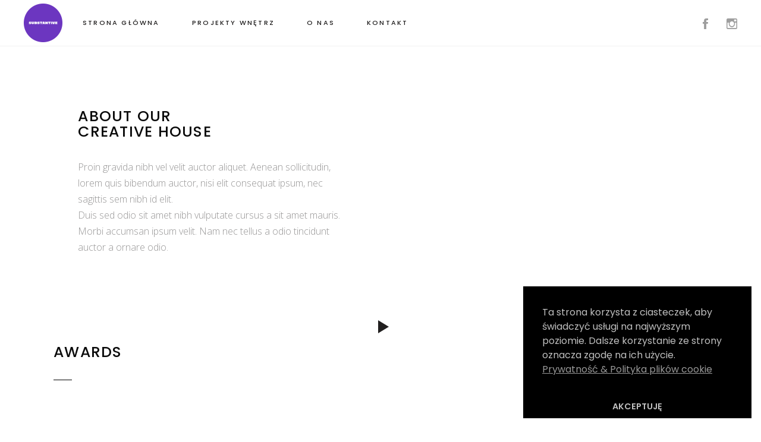

--- FILE ---
content_type: text/html; charset=UTF-8
request_url: https://substantive.pl/about-us/
body_size: 18972
content:
<!DOCTYPE html>
<html lang="pl-PL">
<head>
	
		<meta charset="UTF-8"/>
		<link rel="profile" href="https://gmpg.org/xfn/11"/>
		
				<meta name="viewport" content="width=device-width,initial-scale=1,user-scalable=yes">
		<title>About Us - SUBSTANTIVE</title>
	<style>img:is([sizes="auto" i], [sizes^="auto," i]) { contain-intrinsic-size: 3000px 1500px }</style>
	
		<!-- Meta Tag Manager -->
		<meta name="facebook-domain-verification" content="u033ykmcfs8xid2ob2dc2yxi701fu3" />
		<!-- / Meta Tag Manager -->

<!-- The SEO Framework: stworzone przez Sybre Waaijer -->
<meta name="robots" content="max-snippet:-1,max-image-preview:standard,max-video-preview:-1" />
<link rel="canonical" href="https://substantive.pl/about-us/" />
<meta property="og:type" content="website" />
<meta property="og:locale" content="pl_PL" />
<meta property="og:site_name" content="SUBSTANTIVE" />
<meta property="og:title" content="About Us - SUBSTANTIVE" />
<meta property="og:url" content="https://substantive.pl/about-us/" />
<meta property="og:image" content="https://substantive.pl/wp-content/uploads/2024/04/cropped-130x130-logo.jpg" />
<meta property="og:image:width" content="512" />
<meta property="og:image:height" content="512" />
<meta name="twitter:card" content="summary_large_image" />
<meta name="twitter:title" content="About Us - SUBSTANTIVE" />
<meta name="twitter:image" content="https://substantive.pl/wp-content/uploads/2024/04/cropped-130x130-logo.jpg" />
<script type="application/ld+json">{"@context":"https://schema.org","@graph":[{"@type":"WebSite","@id":"https://substantive.pl/#/schema/WebSite","url":"https://substantive.pl/","name":"SUBSTANTIVE","description":"Projektowanie wnętrz Kielce","inLanguage":"pl-PL","potentialAction":{"@type":"SearchAction","target":{"@type":"EntryPoint","urlTemplate":"https://substantive.pl/search/{search_term_string}/"},"query-input":"required name=search_term_string"},"publisher":{"@type":"Organization","@id":"https://substantive.pl/#/schema/Organization","name":"SUBSTANTIVE","url":"https://substantive.pl/","logo":{"@type":"ImageObject","url":"https://substantive.pl/wp-content/uploads/2024/04/cropped-130x130-logo.jpg","contentUrl":"https://substantive.pl/wp-content/uploads/2024/04/cropped-130x130-logo.jpg","width":512,"height":512,"contentSize":"23494"}}},{"@type":"WebPage","@id":"https://substantive.pl/about-us/","url":"https://substantive.pl/about-us/","name":"About Us - SUBSTANTIVE","inLanguage":"pl-PL","isPartOf":{"@id":"https://substantive.pl/#/schema/WebSite"},"breadcrumb":{"@type":"BreadcrumbList","@id":"https://substantive.pl/#/schema/BreadcrumbList","itemListElement":[{"@type":"ListItem","position":1,"item":"https://substantive.pl/","name":"SUBSTANTIVE"},{"@type":"ListItem","position":2,"name":"About Us"}]},"potentialAction":{"@type":"ReadAction","target":"https://substantive.pl/about-us/"}}]}</script>
<!-- / The SEO Framework: stworzone przez Sybre Waaijer | 10.71ms meta | 5.99ms boot -->

<link rel='dns-prefetch' href='//apis.google.com' />
<link rel='dns-prefetch' href='//fonts.googleapis.com' />
<link rel='dns-prefetch' href='//www.googletagmanager.com' />
<link rel="alternate" type="application/rss+xml" title="SUBSTANTIVE &raquo; Kanał z wpisami" href="https://substantive.pl/feed/" />
<link rel="alternate" type="application/rss+xml" title="SUBSTANTIVE &raquo; Kanał z komentarzami" href="https://substantive.pl/comments/feed/" />
<script type="text/javascript">
/* <![CDATA[ */
window._wpemojiSettings = {"baseUrl":"https:\/\/s.w.org\/images\/core\/emoji\/16.0.1\/72x72\/","ext":".png","svgUrl":"https:\/\/s.w.org\/images\/core\/emoji\/16.0.1\/svg\/","svgExt":".svg","source":{"concatemoji":"https:\/\/substantive.pl\/wp-includes\/js\/wp-emoji-release.min.js?ver=6.8.3"}};
/*! This file is auto-generated */
!function(s,n){var o,i,e;function c(e){try{var t={supportTests:e,timestamp:(new Date).valueOf()};sessionStorage.setItem(o,JSON.stringify(t))}catch(e){}}function p(e,t,n){e.clearRect(0,0,e.canvas.width,e.canvas.height),e.fillText(t,0,0);var t=new Uint32Array(e.getImageData(0,0,e.canvas.width,e.canvas.height).data),a=(e.clearRect(0,0,e.canvas.width,e.canvas.height),e.fillText(n,0,0),new Uint32Array(e.getImageData(0,0,e.canvas.width,e.canvas.height).data));return t.every(function(e,t){return e===a[t]})}function u(e,t){e.clearRect(0,0,e.canvas.width,e.canvas.height),e.fillText(t,0,0);for(var n=e.getImageData(16,16,1,1),a=0;a<n.data.length;a++)if(0!==n.data[a])return!1;return!0}function f(e,t,n,a){switch(t){case"flag":return n(e,"\ud83c\udff3\ufe0f\u200d\u26a7\ufe0f","\ud83c\udff3\ufe0f\u200b\u26a7\ufe0f")?!1:!n(e,"\ud83c\udde8\ud83c\uddf6","\ud83c\udde8\u200b\ud83c\uddf6")&&!n(e,"\ud83c\udff4\udb40\udc67\udb40\udc62\udb40\udc65\udb40\udc6e\udb40\udc67\udb40\udc7f","\ud83c\udff4\u200b\udb40\udc67\u200b\udb40\udc62\u200b\udb40\udc65\u200b\udb40\udc6e\u200b\udb40\udc67\u200b\udb40\udc7f");case"emoji":return!a(e,"\ud83e\udedf")}return!1}function g(e,t,n,a){var r="undefined"!=typeof WorkerGlobalScope&&self instanceof WorkerGlobalScope?new OffscreenCanvas(300,150):s.createElement("canvas"),o=r.getContext("2d",{willReadFrequently:!0}),i=(o.textBaseline="top",o.font="600 32px Arial",{});return e.forEach(function(e){i[e]=t(o,e,n,a)}),i}function t(e){var t=s.createElement("script");t.src=e,t.defer=!0,s.head.appendChild(t)}"undefined"!=typeof Promise&&(o="wpEmojiSettingsSupports",i=["flag","emoji"],n.supports={everything:!0,everythingExceptFlag:!0},e=new Promise(function(e){s.addEventListener("DOMContentLoaded",e,{once:!0})}),new Promise(function(t){var n=function(){try{var e=JSON.parse(sessionStorage.getItem(o));if("object"==typeof e&&"number"==typeof e.timestamp&&(new Date).valueOf()<e.timestamp+604800&&"object"==typeof e.supportTests)return e.supportTests}catch(e){}return null}();if(!n){if("undefined"!=typeof Worker&&"undefined"!=typeof OffscreenCanvas&&"undefined"!=typeof URL&&URL.createObjectURL&&"undefined"!=typeof Blob)try{var e="postMessage("+g.toString()+"("+[JSON.stringify(i),f.toString(),p.toString(),u.toString()].join(",")+"));",a=new Blob([e],{type:"text/javascript"}),r=new Worker(URL.createObjectURL(a),{name:"wpTestEmojiSupports"});return void(r.onmessage=function(e){c(n=e.data),r.terminate(),t(n)})}catch(e){}c(n=g(i,f,p,u))}t(n)}).then(function(e){for(var t in e)n.supports[t]=e[t],n.supports.everything=n.supports.everything&&n.supports[t],"flag"!==t&&(n.supports.everythingExceptFlag=n.supports.everythingExceptFlag&&n.supports[t]);n.supports.everythingExceptFlag=n.supports.everythingExceptFlag&&!n.supports.flag,n.DOMReady=!1,n.readyCallback=function(){n.DOMReady=!0}}).then(function(){return e}).then(function(){var e;n.supports.everything||(n.readyCallback(),(e=n.source||{}).concatemoji?t(e.concatemoji):e.wpemoji&&e.twemoji&&(t(e.twemoji),t(e.wpemoji)))}))}((window,document),window._wpemojiSettings);
/* ]]> */
</script>
<style id='wp-emoji-styles-inline-css' type='text/css'>

	img.wp-smiley, img.emoji {
		display: inline !important;
		border: none !important;
		box-shadow: none !important;
		height: 1em !important;
		width: 1em !important;
		margin: 0 0.07em !important;
		vertical-align: -0.1em !important;
		background: none !important;
		padding: 0 !important;
	}
</style>
<link rel='stylesheet' id='wp-block-library-css' href='https://substantive.pl/wp-includes/css/dist/block-library/style.min.css?ver=6.8.3' type='text/css' media='all' />
<style id='classic-theme-styles-inline-css' type='text/css'>
/*! This file is auto-generated */
.wp-block-button__link{color:#fff;background-color:#32373c;border-radius:9999px;box-shadow:none;text-decoration:none;padding:calc(.667em + 2px) calc(1.333em + 2px);font-size:1.125em}.wp-block-file__button{background:#32373c;color:#fff;text-decoration:none}
</style>
<style id='global-styles-inline-css' type='text/css'>
:root{--wp--preset--aspect-ratio--square: 1;--wp--preset--aspect-ratio--4-3: 4/3;--wp--preset--aspect-ratio--3-4: 3/4;--wp--preset--aspect-ratio--3-2: 3/2;--wp--preset--aspect-ratio--2-3: 2/3;--wp--preset--aspect-ratio--16-9: 16/9;--wp--preset--aspect-ratio--9-16: 9/16;--wp--preset--color--black: #000000;--wp--preset--color--cyan-bluish-gray: #abb8c3;--wp--preset--color--white: #ffffff;--wp--preset--color--pale-pink: #f78da7;--wp--preset--color--vivid-red: #cf2e2e;--wp--preset--color--luminous-vivid-orange: #ff6900;--wp--preset--color--luminous-vivid-amber: #fcb900;--wp--preset--color--light-green-cyan: #7bdcb5;--wp--preset--color--vivid-green-cyan: #00d084;--wp--preset--color--pale-cyan-blue: #8ed1fc;--wp--preset--color--vivid-cyan-blue: #0693e3;--wp--preset--color--vivid-purple: #9b51e0;--wp--preset--gradient--vivid-cyan-blue-to-vivid-purple: linear-gradient(135deg,rgba(6,147,227,1) 0%,rgb(155,81,224) 100%);--wp--preset--gradient--light-green-cyan-to-vivid-green-cyan: linear-gradient(135deg,rgb(122,220,180) 0%,rgb(0,208,130) 100%);--wp--preset--gradient--luminous-vivid-amber-to-luminous-vivid-orange: linear-gradient(135deg,rgba(252,185,0,1) 0%,rgba(255,105,0,1) 100%);--wp--preset--gradient--luminous-vivid-orange-to-vivid-red: linear-gradient(135deg,rgba(255,105,0,1) 0%,rgb(207,46,46) 100%);--wp--preset--gradient--very-light-gray-to-cyan-bluish-gray: linear-gradient(135deg,rgb(238,238,238) 0%,rgb(169,184,195) 100%);--wp--preset--gradient--cool-to-warm-spectrum: linear-gradient(135deg,rgb(74,234,220) 0%,rgb(151,120,209) 20%,rgb(207,42,186) 40%,rgb(238,44,130) 60%,rgb(251,105,98) 80%,rgb(254,248,76) 100%);--wp--preset--gradient--blush-light-purple: linear-gradient(135deg,rgb(255,206,236) 0%,rgb(152,150,240) 100%);--wp--preset--gradient--blush-bordeaux: linear-gradient(135deg,rgb(254,205,165) 0%,rgb(254,45,45) 50%,rgb(107,0,62) 100%);--wp--preset--gradient--luminous-dusk: linear-gradient(135deg,rgb(255,203,112) 0%,rgb(199,81,192) 50%,rgb(65,88,208) 100%);--wp--preset--gradient--pale-ocean: linear-gradient(135deg,rgb(255,245,203) 0%,rgb(182,227,212) 50%,rgb(51,167,181) 100%);--wp--preset--gradient--electric-grass: linear-gradient(135deg,rgb(202,248,128) 0%,rgb(113,206,126) 100%);--wp--preset--gradient--midnight: linear-gradient(135deg,rgb(2,3,129) 0%,rgb(40,116,252) 100%);--wp--preset--font-size--small: 13px;--wp--preset--font-size--medium: 20px;--wp--preset--font-size--large: 36px;--wp--preset--font-size--x-large: 42px;--wp--preset--spacing--20: 0.44rem;--wp--preset--spacing--30: 0.67rem;--wp--preset--spacing--40: 1rem;--wp--preset--spacing--50: 1.5rem;--wp--preset--spacing--60: 2.25rem;--wp--preset--spacing--70: 3.38rem;--wp--preset--spacing--80: 5.06rem;--wp--preset--shadow--natural: 6px 6px 9px rgba(0, 0, 0, 0.2);--wp--preset--shadow--deep: 12px 12px 50px rgba(0, 0, 0, 0.4);--wp--preset--shadow--sharp: 6px 6px 0px rgba(0, 0, 0, 0.2);--wp--preset--shadow--outlined: 6px 6px 0px -3px rgba(255, 255, 255, 1), 6px 6px rgba(0, 0, 0, 1);--wp--preset--shadow--crisp: 6px 6px 0px rgba(0, 0, 0, 1);}:where(.is-layout-flex){gap: 0.5em;}:where(.is-layout-grid){gap: 0.5em;}body .is-layout-flex{display: flex;}.is-layout-flex{flex-wrap: wrap;align-items: center;}.is-layout-flex > :is(*, div){margin: 0;}body .is-layout-grid{display: grid;}.is-layout-grid > :is(*, div){margin: 0;}:where(.wp-block-columns.is-layout-flex){gap: 2em;}:where(.wp-block-columns.is-layout-grid){gap: 2em;}:where(.wp-block-post-template.is-layout-flex){gap: 1.25em;}:where(.wp-block-post-template.is-layout-grid){gap: 1.25em;}.has-black-color{color: var(--wp--preset--color--black) !important;}.has-cyan-bluish-gray-color{color: var(--wp--preset--color--cyan-bluish-gray) !important;}.has-white-color{color: var(--wp--preset--color--white) !important;}.has-pale-pink-color{color: var(--wp--preset--color--pale-pink) !important;}.has-vivid-red-color{color: var(--wp--preset--color--vivid-red) !important;}.has-luminous-vivid-orange-color{color: var(--wp--preset--color--luminous-vivid-orange) !important;}.has-luminous-vivid-amber-color{color: var(--wp--preset--color--luminous-vivid-amber) !important;}.has-light-green-cyan-color{color: var(--wp--preset--color--light-green-cyan) !important;}.has-vivid-green-cyan-color{color: var(--wp--preset--color--vivid-green-cyan) !important;}.has-pale-cyan-blue-color{color: var(--wp--preset--color--pale-cyan-blue) !important;}.has-vivid-cyan-blue-color{color: var(--wp--preset--color--vivid-cyan-blue) !important;}.has-vivid-purple-color{color: var(--wp--preset--color--vivid-purple) !important;}.has-black-background-color{background-color: var(--wp--preset--color--black) !important;}.has-cyan-bluish-gray-background-color{background-color: var(--wp--preset--color--cyan-bluish-gray) !important;}.has-white-background-color{background-color: var(--wp--preset--color--white) !important;}.has-pale-pink-background-color{background-color: var(--wp--preset--color--pale-pink) !important;}.has-vivid-red-background-color{background-color: var(--wp--preset--color--vivid-red) !important;}.has-luminous-vivid-orange-background-color{background-color: var(--wp--preset--color--luminous-vivid-orange) !important;}.has-luminous-vivid-amber-background-color{background-color: var(--wp--preset--color--luminous-vivid-amber) !important;}.has-light-green-cyan-background-color{background-color: var(--wp--preset--color--light-green-cyan) !important;}.has-vivid-green-cyan-background-color{background-color: var(--wp--preset--color--vivid-green-cyan) !important;}.has-pale-cyan-blue-background-color{background-color: var(--wp--preset--color--pale-cyan-blue) !important;}.has-vivid-cyan-blue-background-color{background-color: var(--wp--preset--color--vivid-cyan-blue) !important;}.has-vivid-purple-background-color{background-color: var(--wp--preset--color--vivid-purple) !important;}.has-black-border-color{border-color: var(--wp--preset--color--black) !important;}.has-cyan-bluish-gray-border-color{border-color: var(--wp--preset--color--cyan-bluish-gray) !important;}.has-white-border-color{border-color: var(--wp--preset--color--white) !important;}.has-pale-pink-border-color{border-color: var(--wp--preset--color--pale-pink) !important;}.has-vivid-red-border-color{border-color: var(--wp--preset--color--vivid-red) !important;}.has-luminous-vivid-orange-border-color{border-color: var(--wp--preset--color--luminous-vivid-orange) !important;}.has-luminous-vivid-amber-border-color{border-color: var(--wp--preset--color--luminous-vivid-amber) !important;}.has-light-green-cyan-border-color{border-color: var(--wp--preset--color--light-green-cyan) !important;}.has-vivid-green-cyan-border-color{border-color: var(--wp--preset--color--vivid-green-cyan) !important;}.has-pale-cyan-blue-border-color{border-color: var(--wp--preset--color--pale-cyan-blue) !important;}.has-vivid-cyan-blue-border-color{border-color: var(--wp--preset--color--vivid-cyan-blue) !important;}.has-vivid-purple-border-color{border-color: var(--wp--preset--color--vivid-purple) !important;}.has-vivid-cyan-blue-to-vivid-purple-gradient-background{background: var(--wp--preset--gradient--vivid-cyan-blue-to-vivid-purple) !important;}.has-light-green-cyan-to-vivid-green-cyan-gradient-background{background: var(--wp--preset--gradient--light-green-cyan-to-vivid-green-cyan) !important;}.has-luminous-vivid-amber-to-luminous-vivid-orange-gradient-background{background: var(--wp--preset--gradient--luminous-vivid-amber-to-luminous-vivid-orange) !important;}.has-luminous-vivid-orange-to-vivid-red-gradient-background{background: var(--wp--preset--gradient--luminous-vivid-orange-to-vivid-red) !important;}.has-very-light-gray-to-cyan-bluish-gray-gradient-background{background: var(--wp--preset--gradient--very-light-gray-to-cyan-bluish-gray) !important;}.has-cool-to-warm-spectrum-gradient-background{background: var(--wp--preset--gradient--cool-to-warm-spectrum) !important;}.has-blush-light-purple-gradient-background{background: var(--wp--preset--gradient--blush-light-purple) !important;}.has-blush-bordeaux-gradient-background{background: var(--wp--preset--gradient--blush-bordeaux) !important;}.has-luminous-dusk-gradient-background{background: var(--wp--preset--gradient--luminous-dusk) !important;}.has-pale-ocean-gradient-background{background: var(--wp--preset--gradient--pale-ocean) !important;}.has-electric-grass-gradient-background{background: var(--wp--preset--gradient--electric-grass) !important;}.has-midnight-gradient-background{background: var(--wp--preset--gradient--midnight) !important;}.has-small-font-size{font-size: var(--wp--preset--font-size--small) !important;}.has-medium-font-size{font-size: var(--wp--preset--font-size--medium) !important;}.has-large-font-size{font-size: var(--wp--preset--font-size--large) !important;}.has-x-large-font-size{font-size: var(--wp--preset--font-size--x-large) !important;}
:where(.wp-block-post-template.is-layout-flex){gap: 1.25em;}:where(.wp-block-post-template.is-layout-grid){gap: 1.25em;}
:where(.wp-block-columns.is-layout-flex){gap: 2em;}:where(.wp-block-columns.is-layout-grid){gap: 2em;}
:root :where(.wp-block-pullquote){font-size: 1.5em;line-height: 1.6;}
</style>
<link rel='stylesheet' id='contact-form-7-css' href='https://substantive.pl/wp-content/plugins/contact-form-7/includes/css/styles.css?ver=6.1.4' type='text/css' media='all' />
<link rel='stylesheet' id='rs-plugin-settings-css' href='https://substantive.pl/wp-content/plugins/revslider/public/assets/css/settings.css?ver=5.4.8.2' type='text/css' media='all' />
<style id='rs-plugin-settings-inline-css' type='text/css'>
#rs-demo-id {}
</style>
<link rel='stylesheet' id='tonda_membership_style-css' href='https://substantive.pl/wp-content/plugins/tonda-membership/assets/css/membership.min.css?ver=6.8.3' type='text/css' media='all' />
<link rel='stylesheet' id='tonda_membership_responsive_style-css' href='https://substantive.pl/wp-content/plugins/tonda-membership/assets/css/membership-responsive.min.css?ver=6.8.3' type='text/css' media='all' />
<style id='woocommerce-inline-inline-css' type='text/css'>
.woocommerce form .form-row .required { visibility: visible; }
</style>
<link rel='stylesheet' id='nsc_bar_nice-cookie-consent-css' href='https://substantive.pl/wp-content/plugins/beautiful-and-responsive-cookie-consent/public/cookieNSCconsent.min.css?ver=4.9.2' type='text/css' media='all' />
<style id='nsc_bar_nice-cookie-consent-inline-css' type='text/css'>
.cc-window { font-family: 'Poppins', sans-serif}
</style>
<link rel='stylesheet' id='yith-quick-view-css' href='https://substantive.pl/wp-content/plugins/yith-woocommerce-quick-view/assets/css/yith-quick-view.css?ver=2.10.0' type='text/css' media='all' />
<style id='yith-quick-view-inline-css' type='text/css'>

				#yith-quick-view-modal .yith-quick-view-overlay{background:rgba( 0, 0, 0, 0.8)}
				#yith-quick-view-modal .yith-wcqv-main{background:#ffffff;}
				#yith-quick-view-close{color:#cdcdcd;}
				#yith-quick-view-close:hover{color:#ff0000;}
</style>
<link rel='stylesheet' id='tonda-select-default-style-css' href='https://substantive.pl/wp-content/themes/tonda/style.css?ver=6.8.3' type='text/css' media='all' />
<link rel='stylesheet' id='tonda-select-modules-css' href='https://substantive.pl/wp-content/themes/tonda/assets/css/modules.min.css?ver=6.8.3' type='text/css' media='all' />
<link rel='stylesheet' id='qodef_font_awesome-css' href='https://substantive.pl/wp-content/themes/tonda/assets/css/font-awesome/css/font-awesome.min.css?ver=6.8.3' type='text/css' media='all' />
<link rel='stylesheet' id='qodef_font_elegant-css' href='https://substantive.pl/wp-content/themes/tonda/assets/css/elegant-icons/style.min.css?ver=6.8.3' type='text/css' media='all' />
<link rel='stylesheet' id='qodef_ion_icons-css' href='https://substantive.pl/wp-content/themes/tonda/assets/css/ion-icons/css/ionicons.min.css?ver=6.8.3' type='text/css' media='all' />
<link rel='stylesheet' id='qodef_linear_icons-css' href='https://substantive.pl/wp-content/themes/tonda/assets/css/linear-icons/style.css?ver=6.8.3' type='text/css' media='all' />
<link rel='stylesheet' id='mediaelement-css' href='https://substantive.pl/wp-includes/js/mediaelement/mediaelementplayer-legacy.min.css?ver=4.2.17' type='text/css' media='all' />
<link rel='stylesheet' id='wp-mediaelement-css' href='https://substantive.pl/wp-includes/js/mediaelement/wp-mediaelement.min.css?ver=6.8.3' type='text/css' media='all' />
<link rel='stylesheet' id='tonda-select-woo-css' href='https://substantive.pl/wp-content/themes/tonda/assets/css/woocommerce.min.css?ver=6.8.3' type='text/css' media='all' />
<style id='tonda-select-woo-inline-css' type='text/css'>
.page-id-1864.qodef-boxed .qodef-wrapper { background-attachment: fixed;}.page-id-1864 .qodef-content .qodef-content-inner > .qodef-container > .qodef-container-inner, .page-id-1864 .qodef-content .qodef-content-inner > .qodef-full-width > .qodef-full-width-inner { padding: 0px;}@media only screen and (max-width: 1024px) {.page-id-1864 .qodef-content .qodef-content-inner > .qodef-container > .qodef-container-inner, .page-id-1864 .qodef-content .qodef-content-inner > .qodef-full-width > .qodef-full-width-inner { padding: 0px;}}.page-id-1864 .qodef-content .qodef-content-inner > .qodef-container > .qodef-container-inner, .page-id-1864 .qodef-content .qodef-content-inner > .qodef-full-width > .qodef-full-width-inner { padding: 0px;}@media only screen and (max-width: 1024px) {.page-id-1864 .qodef-content .qodef-content-inner > .qodef-container > .qodef-container-inner, .page-id-1864 .qodef-content .qodef-content-inner > .qodef-full-width > .qodef-full-width-inner { padding: 0px;}}
</style>
<link rel='stylesheet' id='tonda-select-woo-responsive-css' href='https://substantive.pl/wp-content/themes/tonda/assets/css/woocommerce-responsive.min.css?ver=6.8.3' type='text/css' media='all' />
<link rel='stylesheet' id='tonda-select-style-dynamic-css' href='https://substantive.pl/wp-content/themes/tonda/assets/css/style_dynamic.css?ver=1721731137' type='text/css' media='all' />
<link rel='stylesheet' id='tonda-select-modules-responsive-css' href='https://substantive.pl/wp-content/themes/tonda/assets/css/modules-responsive.min.css?ver=6.8.3' type='text/css' media='all' />
<link rel='stylesheet' id='tonda-select-style-dynamic-responsive-css' href='https://substantive.pl/wp-content/themes/tonda/assets/css/style_dynamic_responsive.css?ver=1721731137' type='text/css' media='all' />
<link rel='stylesheet' id='tonda-select-google-fonts-css' href='https://fonts.googleapis.com/css?family=Poppins%3A300%2C400%2C500%2C600%7COpen+Sans%3A300%2C400%2C500%2C600&#038;subset=latin-ext&#038;ver=1.0.0' type='text/css' media='all' />
<link rel='stylesheet' id='uacf7-frontend-style-css' href='https://substantive.pl/wp-content/plugins/ultimate-addons-for-contact-form-7/assets/css/uacf7-frontend.css?ver=6.8.3' type='text/css' media='all' />
<link rel='stylesheet' id='uacf7-form-style-css' href='https://substantive.pl/wp-content/plugins/ultimate-addons-for-contact-form-7/assets/css/form-style.css?ver=6.8.3' type='text/css' media='all' />
<link rel='stylesheet' id='js_composer_front-css' href='https://substantive.pl/wp-content/plugins/js_composer/assets/css/js_composer.min.css?ver=5.6' type='text/css' media='all' />
<script type="text/javascript" src="https://substantive.pl/wp-includes/js/jquery/jquery.min.js?ver=3.7.1" id="jquery-core-js"></script>
<script type="text/javascript" src="https://substantive.pl/wp-includes/js/jquery/jquery-migrate.min.js?ver=3.4.1" id="jquery-migrate-js"></script>
<script type="text/javascript" src="https://substantive.pl/wp-content/plugins/revslider/public/assets/js/jquery.themepunch.tools.min.js?ver=5.4.8.2" id="tp-tools-js"></script>
<script type="text/javascript" src="https://substantive.pl/wp-content/plugins/revslider/public/assets/js/jquery.themepunch.revolution.min.js?ver=5.4.8.2" id="revmin-js"></script>
<script type="text/javascript" src="https://apis.google.com/js/platform.js" id="tonda_membership_google_plus_api-js"></script>
<script type="text/javascript" src="https://substantive.pl/wp-content/plugins/woocommerce/assets/js/jquery-blockui/jquery.blockUI.min.js?ver=2.7.0-wc.10.4.3" id="wc-jquery-blockui-js" data-wp-strategy="defer"></script>
<script type="text/javascript" src="https://substantive.pl/wp-content/plugins/woocommerce/assets/js/js-cookie/js.cookie.min.js?ver=2.1.4-wc.10.4.3" id="wc-js-cookie-js" defer="defer" data-wp-strategy="defer"></script>
<script type="text/javascript" id="woocommerce-js-extra">
/* <![CDATA[ */
var woocommerce_params = {"ajax_url":"\/wp-admin\/admin-ajax.php","wc_ajax_url":"\/?wc-ajax=%%endpoint%%","i18n_password_show":"Poka\u017c has\u0142o","i18n_password_hide":"Ukryj has\u0142o"};
/* ]]> */
</script>
<script type="text/javascript" src="https://substantive.pl/wp-content/plugins/woocommerce/assets/js/frontend/woocommerce.min.js?ver=10.4.3" id="woocommerce-js" defer="defer" data-wp-strategy="defer"></script>
<script type="text/javascript" id="wc-add-to-cart-js-extra">
/* <![CDATA[ */
var wc_add_to_cart_params = {"ajax_url":"\/wp-admin\/admin-ajax.php","wc_ajax_url":"\/?wc-ajax=%%endpoint%%","i18n_view_cart":"Zobacz koszyk","cart_url":"https:\/\/substantive.pl\/koszyk\/","is_cart":"","cart_redirect_after_add":"no"};
/* ]]> */
</script>
<script type="text/javascript" src="https://substantive.pl/wp-content/plugins/woocommerce/assets/js/frontend/add-to-cart.min.js?ver=10.4.3" id="wc-add-to-cart-js" data-wp-strategy="defer"></script>
<script type="text/javascript" src="https://substantive.pl/wp-content/plugins/js_composer/assets/js/vendors/woocommerce-add-to-cart.js?ver=5.6" id="vc_woocommerce-add-to-cart-js-js"></script>
<script type="text/javascript" src="https://substantive.pl/wp-content/plugins/woocommerce/assets/js/select2/select2.full.min.js?ver=4.0.3-wc.10.4.3" id="wc-select2-js" defer="defer" data-wp-strategy="defer"></script>
<link rel="https://api.w.org/" href="https://substantive.pl/wp-json/" /><link rel="alternate" title="JSON" type="application/json" href="https://substantive.pl/wp-json/wp/v2/pages/1864" /><link rel="EditURI" type="application/rsd+xml" title="RSD" href="https://substantive.pl/xmlrpc.php?rsd" />
<link rel="alternate" title="oEmbed (JSON)" type="application/json+oembed" href="https://substantive.pl/wp-json/oembed/1.0/embed?url=https%3A%2F%2Fsubstantive.pl%2Fabout-us%2F" />
<link rel="alternate" title="oEmbed (XML)" type="text/xml+oembed" href="https://substantive.pl/wp-json/oembed/1.0/embed?url=https%3A%2F%2Fsubstantive.pl%2Fabout-us%2F&#038;format=xml" />
<script type="text/javascript">if(!window._buttonizer) { window._buttonizer = {}; };var _buttonizer_page_data = {"language":"pl"};window._buttonizer.data = { ..._buttonizer_page_data, ...window._buttonizer.data };</script><meta name="generator" content="Site Kit by Google 1.170.0" /><!-- Meta Pixel Code -->
<script>
!function(f,b,e,v,n,t,s)
{if(f.fbq)return;n=f.fbq=function(){n.callMethod?
n.callMethod.apply(n,arguments):n.queue.push(arguments)};
if(!f._fbq)f._fbq=n;n.push=n;n.loaded=!0;n.version='2.0';
n.queue=[];t=b.createElement(e);t.async=!0;
t.src=v;s=b.getElementsByTagName(e)[0];
s.parentNode.insertBefore(t,s)}(window, document,'script',
'https://connect.facebook.net/en_US/fbevents.js');
fbq('init', '2756522037969132');
fbq('track', 'PageView');
</script>
<noscript><img height="1" width="1" style="display:none"
src="https://www.facebook.com/tr?id=2756522037969132&ev=PageView&noscript=1"
/></noscript>
<!-- End Meta Pixel Code -->	<noscript><style>.woocommerce-product-gallery{ opacity: 1 !important; }</style></noscript>
	<meta name="generator" content="Powered by WPBakery Page Builder - drag and drop page builder for WordPress."/>
<!--[if lte IE 9]><link rel="stylesheet" type="text/css" href="https://substantive.pl/wp-content/plugins/js_composer/assets/css/vc_lte_ie9.min.css" media="screen"><![endif]--><meta name="generator" content="Powered by Slider Revolution 5.4.8.2 - responsive, Mobile-Friendly Slider Plugin for WordPress with comfortable drag and drop interface." />
<link rel="icon" href="https://substantive.pl/wp-content/uploads/2024/04/cropped-130x130-logo-32x32.jpg" sizes="32x32" />
<link rel="icon" href="https://substantive.pl/wp-content/uploads/2024/04/cropped-130x130-logo-192x192.jpg" sizes="192x192" />
<link rel="apple-touch-icon" href="https://substantive.pl/wp-content/uploads/2024/04/cropped-130x130-logo-180x180.jpg" />
<meta name="msapplication-TileImage" content="https://substantive.pl/wp-content/uploads/2024/04/cropped-130x130-logo-270x270.jpg" />
<script type="text/javascript">function setREVStartSize(e){									
						try{ e.c=jQuery(e.c);var i=jQuery(window).width(),t=9999,r=0,n=0,l=0,f=0,s=0,h=0;
							if(e.responsiveLevels&&(jQuery.each(e.responsiveLevels,function(e,f){f>i&&(t=r=f,l=e),i>f&&f>r&&(r=f,n=e)}),t>r&&(l=n)),f=e.gridheight[l]||e.gridheight[0]||e.gridheight,s=e.gridwidth[l]||e.gridwidth[0]||e.gridwidth,h=i/s,h=h>1?1:h,f=Math.round(h*f),"fullscreen"==e.sliderLayout){var u=(e.c.width(),jQuery(window).height());if(void 0!=e.fullScreenOffsetContainer){var c=e.fullScreenOffsetContainer.split(",");if (c) jQuery.each(c,function(e,i){u=jQuery(i).length>0?u-jQuery(i).outerHeight(!0):u}),e.fullScreenOffset.split("%").length>1&&void 0!=e.fullScreenOffset&&e.fullScreenOffset.length>0?u-=jQuery(window).height()*parseInt(e.fullScreenOffset,0)/100:void 0!=e.fullScreenOffset&&e.fullScreenOffset.length>0&&(u-=parseInt(e.fullScreenOffset,0))}f=u}else void 0!=e.minHeight&&f<e.minHeight&&(f=e.minHeight);e.c.closest(".rev_slider_wrapper").css({height:f})					
						}catch(d){console.log("Failure at Presize of Slider:"+d)}						
					};</script>
		<style type="text/css" id="wp-custom-css">
			.custom-title h2 {
	font-size: 25px;
}

.error404 .qodef-page-not-found .qodef-404-search {
	display: none;
}

.qodef-woo-single-page .qodef-single-product-summary .product_meta>span.sku_wrapper {
	display: none;
}

body .pp_pic_holder .pp_details {
	background-color: #4d4c4c;
}

/* SKLEP */
.qodef-woo-single-page .qodef-single-product-summary .product_meta {
	display: none;
}

.qodef-woocommerce-page .woocommerce-result-count {
	display: none;
}

.qodef-woocommerce-page .woocommerce-ordering {
	display: none;
}

.qodef-woocommerce-page .cart-collaterals tr.shipping #shipping_method li>label {
	padding-left: 10px;
}

.qodef-woocommerce-page .woocommerce-checkout table tr.shipping #shipping_method li>label {
	padding-left: 10px;
}
ul.products>.product .qodef-pl-inner .qodef-pl-text-inner .added_to_cart, ul.products>.product .qodef-pl-inner .qodef-pl-text-inner .button, ul.products>.product .qodef-pl-inner .qodef-pl-text-inner .yith-wcwl-add-to-wishlist {
	float: none;
}

/* PROJEKTY */

.qodef-portfolio-list-holder article .qodef-pli-text .qodef-pli-category-holder {
	display: none;
}

/* OFERTA */
.qodef-section-title-holder .qodef-st-title {
	font-size: 25px;
}

.qodef-price-table .qodef-pt-inner ul li.qodef-pt-prices .qodef-pt-price {
	font-size: 25px;
	text-transform: lowercase;
}

@media screen and (min-width: 1025px) {
	.qodef-pricing-tables.qodef-three-columns .qodef-item-space.offer__first-column .qodef-pt-inner {
	padding-bottom: 188px;
}
}

@media screen and (min-width: 1201px) {
	.qodef-pricing-tables.qodef-three-columns .qodef-item-space.offer__first-column .qodef-pt-inner {
	padding-bottom: 138px;
}
}

@media screen and (min-width: 1400px) {
	.qodef-pricing-tables.qodef-three-columns .qodef-item-space.offer__first-column .qodef-pt-inner {
	padding-bottom: 160px;
}
}

/* SLIDER */

body .pp_pic_holder a.pp_expand {
	display: none !important;
}

.custom-slider-button--bordered a {
	background-color: transparent !important;
	border: 1px solid #cbcbc9 !important;
	padding: 10px 30px !important;
}

/* BUTTONS */
a.buttonizer-closed-0-0-17.buttonizer-button.buttonizer-button-0-0-12:not(#\20):not(#\20):not(#\20).buttonizer-button-0-0-12 {
	background-color: rgba(110, 54, 193, 1);
}

/* 404 */
.error404 .qodef-content {
	background-image: none;
}

/* MENU */
.qodef-side-menu-button-opener {
	display: none;
}

/* BLOG */
.qodef-blog-holder.qodef-blog-standard article .qodef-post-info-bottom {
	display: none;
}
.qodef-page-footer .widget .qodef-widget-title {
    color: #666;
}

.qodef-page-footer .qodef-footer-bottom-holder {
    background-color: #FFFFFF;
}
.qodef-bl-loading>div, .qodef-page-footer .qodef-footer-top-holder {
    background-color: #FFFFFF;
}
.qodef-page-footer .widget a {
    color: #666;
}
.qodef-page-footer .qodef-footer-bottom-holder .widget {
    color: #666;
}

		</style>
		<style type="text/css" data-type="vc_shortcodes-custom-css">.vc_custom_1520946632093{padding-top: 75px !important;}.vc_custom_1521208889877{padding-top: 100px !important;padding-bottom: 100px !important;}.vc_custom_1521208908578{padding-top: 110px !important;padding-bottom: 140px !important;}.vc_custom_1522162321537{padding-top: 105px !important;padding-bottom: 140px !important;}.vc_custom_1521208689867{margin-top: -457px !important;}</style><noscript><style type="text/css"> .wpb_animate_when_almost_visible { opacity: 1; }</style></noscript></head>
<body data-rsssl=1 class="wp-singular page-template page-template-full-width page-template-full-width-php page page-id-1864 wp-theme-tonda theme-tonda tonda-core-1.0 qodef-social-login-1.0 woocommerce-no-js tonda-ver-1.3  qodef-smooth-page-transitions qodef-smooth-page-transitions-fadeout qodef-grid-1300 qodef-empty-google-api qodef-wide-dropdown-menu-content-in-grid qodef-fixed-on-scroll qodef-dropdown-animate-height qodef-header-standard qodef-menu-area-shadow-disable qodef-menu-area-in-grid-shadow-disable qodef-menu-area-in-grid-border-disable qodef-logo-area-border-disable qodef-header-vertical-shadow-disable qodef-header-vertical-border-disable qodef-side-menu-slide-from-right qodef-woocommerce-columns-3 qodef-woo-normal-space qodef-woo-pl-info-on-image-hover qodef-woo-single-thumb-on-left-side qodef-woo-single-has-pretty-photo qodef-default-mobile-header qodef-sticky-up-mobile-header wpb-js-composer js-comp-ver-5.6 vc_responsive qodef-fullscreen-search qodef-search-fade" itemscope itemtype="http://schema.org/WebPage">
	<section class="qodef-side-menu">
	<a class="qodef-close-side-menu qodef-close-side-menu-predefined" href="#">
		<span aria-hidden="true" class="qodef-icon-linear-icons lnr lnr-cross "></span>	</a>
	<div id="media_image-3" class="widget qodef-sidearea widget_media_image"><a href="http://tonda.select-themes.com/"><img class="image " src="https://tonda.select-themes.com/wp-content/uploads/2018/03/logo-side-area.png" alt="k" width="161" height="32" decoding="async" /></a></div><div class="widget qodef-separator-widget"><div class="qodef-separator-holder clearfix  qodef-separator-center qodef-separator-normal">
	<div class="qodef-separator" style="border-color: #efefef;border-style: solid;border-bottom-width: 0px;margin-top: 39px;margin-bottom: 0px"></div>
</div>
</div><div id="text-11" class="widget qodef-sidearea widget_text">			<div class="textwidget"><p>If you&#8217;d like to try an alternative to classic porcelain, then Tonda is the perfect complement to your home.</p>
</div>
		</div><div class="widget qodef-separator-widget"><div class="qodef-separator-holder clearfix  qodef-separator-center qodef-separator-normal">
	<div class="qodef-separator" style="border-style: solid;width: 0px;border-bottom-width: 0px;margin-top: 0px;margin-bottom: 13px"></div>
</div>
</div>		<div class="widget qodef-contact-form-7-widget ">
			<div class="qodef-widget-title-holder"><h4 class="qodef-widget-title">Newsletter</h4></div>			
<div class="wpcf7 no-js" id="wpcf7-f2226-o1" lang="en-US" dir="ltr" data-wpcf7-id="2226">
<div class="screen-reader-response"><p role="status" aria-live="polite" aria-atomic="true"></p> <ul></ul></div>
<form action="/about-us/#wpcf7-f2226-o1" method="post" class="wpcf7-form init cf7_custom_style_3" aria-label="Contact form" novalidate="novalidate" data-status="init">
<fieldset class="hidden-fields-container"><input type="hidden" name="_wpcf7" value="2226" /><input type="hidden" name="_wpcf7_version" value="6.1.4" /><input type="hidden" name="_wpcf7_locale" value="en_US" /><input type="hidden" name="_wpcf7_unit_tag" value="wpcf7-f2226-o1" /><input type="hidden" name="_wpcf7_container_post" value="0" /><input type="hidden" name="_wpcf7_posted_data_hash" value="" />
</fieldset>
<div class="uacf7-form-wrapper-container uacf7-form-2226  "><span class="wpcf7-form-control-wrap" data-name="your-email"><input size="40" maxlength="400" class="wpcf7-form-control wpcf7-email wpcf7-validates-as-required wpcf7-text wpcf7-validates-as-email" aria-required="true" aria-invalid="false" placeholder="Email" value="" type="email" name="your-email" /></span>
<input class="wpcf7-form-control wpcf7-submit has-spinner qodef-cf7-hover" type="submit" value="Send" /></div><p style="display: none !important;" class="akismet-fields-container" data-prefix="_wpcf7_ak_"><label>&#916;<textarea name="_wpcf7_ak_hp_textarea" cols="45" rows="8" maxlength="100"></textarea></label><input type="hidden" id="ak_js_1" name="_wpcf7_ak_js" value="34"/><script>document.getElementById( "ak_js_1" ).setAttribute( "value", ( new Date() ).getTime() );</script></p><div class="wpcf7-response-output" aria-hidden="true"></div>
</form>
</div>
		</div>
		<div class="widget qodef-separator-widget"><div class="qodef-separator-holder clearfix  qodef-separator-center qodef-separator-normal">
	<div class="qodef-separator" style="border-style: solid;width: 0px;border-bottom-width: 0px;margin-top: 0px;margin-bottom: 51px"></div>
</div>
</div><div class="widget qodef-social-icons-group-widget text-align-left"><div class="qodef-widget-title-holder"><h4 class="qodef-widget-title">Follow us</h4></div>							<a class="qodef-social-icon-widget-holder qodef-icon-has-hover"  				   href="https://www.facebook.com/" target="_blank">
					<span class="qodef-social-icon-widget social_facebook"></span>				</a>
																		</div><div class="widget qodef-separator-widget"><div class="qodef-separator-holder clearfix  qodef-separator-center qodef-separator-normal">
	<div class="qodef-separator" style="border-style: solid;width: 0px;border-bottom-width: 0px;margin-top: 0px;margin-bottom: 21px"></div>
</div>
</div><div id="qodef_instagram_widget-5" class="widget qodef-sidearea widget_qodef_instagram_widget"></div></section>
    <div class="qodef-wrapper">
        <div class="qodef-wrapper-inner">
            <div class="qodef-fullscreen-search-holder">
	<a class="qodef-search-close qodef-search-close-icon-pack" href="javascript:void(0)">
		<span aria-hidden="true" class="qodef-icon-linear-icons lnr lnr-cross "></span>	</a>
	<div class="qodef-fullscreen-search-table">
		<div class="qodef-fullscreen-search-cell">
			<div class="qodef-fullscreen-search-inner">
				<form action="https://substantive.pl/" class="qodef-fullscreen-search-form" method="get">
					<div class="qodef-form-holder qodef-grid">
						<h4 class="qodef-search-label">Search</h4>
						<div class="qodef-search-form-inner">
							<input type="text" placeholder="Enter your keyword" name="s" class="qodef-search-field" autocomplete="off"/>
							<button type="submit" class="qodef-search-submit qodef-search-submit-icon-pack">
								<span aria-hidden="true" class="qodef-icon-font-elegant icon_search "></span>							</button>
						</div>
					</div>
				</form>
			</div>
		</div>
	</div>
</div>
<header class="qodef-page-header">
		
			<div class="qodef-fixed-wrapper">
				
	<div class="qodef-menu-area qodef-menu-left">
				
						
			<div class="qodef-vertical-align-containers">
				<div class="qodef-position-left"><!--
				 --><div class="qodef-position-left-inner">
						

<div class="qodef-logo-wrapper">
    <a itemprop="url" href="https://substantive.pl/" style="height: 65px;">
        <img itemprop="image" class="qodef-normal-logo" src="https://substantive.pl/wp-content/uploads/2024/04/130x130-logo.jpg" width="130" height="130"  alt="logo"/>
        <img itemprop="image" class="qodef-dark-logo" src="https://substantive.pl/wp-content/uploads/2024/04/512x512.jpg" width="512" height="512"  alt="dark logo"/>        <img itemprop="image" class="qodef-light-logo" src="https://substantive.pl/wp-content/uploads/2024/04/512x512.jpg" width="512" height="512"  alt="light logo"/>    </a>
</div>

													
<nav class="qodef-main-menu qodef-drop-down qodef-default-nav">
    <ul id="menu-substantive-navigation" class="clearfix"><li id="nav-menu-item-3917" class="menu-item menu-item-type-post_type menu-item-object-page menu-item-home  narrow"><a href="https://substantive.pl/" class=""><span class="item_outer"><span class="item_text">STRONA GŁÓWNA</span></span></a></li>
<li id="nav-menu-item-4191" class="menu-item menu-item-type-post_type menu-item-object-page  narrow"><a href="https://substantive.pl/projektowanie-wnetrz/" class=""><span class="item_outer"><span class="item_text">PROJEKTY WNĘTRZ</span></span></a></li>
<li id="nav-menu-item-4014" class="menu-item menu-item-type-post_type menu-item-object-page  narrow"><a href="https://substantive.pl/o-nas/" class=""><span class="item_outer"><span class="item_text">O NAS</span></span></a></li>
<li id="nav-menu-item-5384" class="menu-item menu-item-type-post_type menu-item-object-page  narrow"><a href="https://substantive.pl/kontakt/" class=""><span class="item_outer"><span class="item_text">KONTAKT</span></span></a></li>
</ul></nav>

											</div>
				</div>
								<div class="qodef-position-right"><!--
				 --><div class="qodef-position-right-inner">
												<div class="widget qodef-social-icons-group-widget text-align-left">							<a class="qodef-social-icon-widget-holder qodef-icon-has-hover"  style="color: #9e9e9e;;font-size: 24px"				   href="https://www.facebook.com/substantivestudio/?locale=pl_PL" target="_blank">
					<span class="qodef-social-icon-widget ion-social-facebook"></span>				</a>
										<a class="qodef-social-icon-widget-holder qodef-icon-has-hover"  style="color: #9e9e9e;;font-size: 24px"				   href="https://www.instagram.com/substantive.studio/" target="_blank">
					<span class="qodef-social-icon-widget ion-social-instagram-outline"></span>				</a>
															</div>					</div>
				</div>
			</div>
			
			</div>
			
			</div>
		
		
	</header>


<header class="qodef-mobile-header">
		
	<div class="qodef-mobile-header-inner">
		<div class="qodef-mobile-header-holder">
			<div class="qodef-grid">
				<div class="qodef-vertical-align-containers">
					<div class="qodef-vertical-align-containers">
													<div class="qodef-mobile-menu-opener qodef-mobile-menu-opener-predefined">
								<a href="javascript:void(0)">
									<span class="qodef-mobile-menu-icon">
										<span class="qodef-mm-icons"><span class="qodef-mm-line qodef-mm-line-1"></span><span class="qodef-mm-line qodef-mm-line-2"></span><span class="qodef-mm-line qodef-mm-line-3"></span></span>									</span>
																	</a>
							</div>
												<div class="qodef-position-center"><!--
						 --><div class="qodef-position-center-inner">
								

<div class="qodef-mobile-logo-wrapper">
    <a itemprop="url" href="https://substantive.pl/" style="height: 65px">
        <img itemprop="image" src="https://substantive.pl/wp-content/uploads/2024/04/130x130-logo.jpg" width="130" height="130"  alt="Mobile Logo"/>
    </a>
</div>

							</div>
						</div>
						<div class="qodef-position-right"><!--
						 --><div class="qodef-position-right-inner">
															</div>
						</div>
					</div>
				</div>
			</div>
		</div>
		
<nav class="qodef-mobile-nav">
    <div class="qodef-grid">
        <ul id="menu-substantive-navigation-1" class=""><li id="mobile-menu-item-3917" class="menu-item menu-item-type-post_type menu-item-object-page menu-item-home "><a href="https://substantive.pl/" class=""><span>STRONA GŁÓWNA</span></a></li>
<li id="mobile-menu-item-4191" class="menu-item menu-item-type-post_type menu-item-object-page "><a href="https://substantive.pl/projektowanie-wnetrz/" class=""><span>PROJEKTY WNĘTRZ</span></a></li>
<li id="mobile-menu-item-4014" class="menu-item menu-item-type-post_type menu-item-object-page "><a href="https://substantive.pl/o-nas/" class=""><span>O NAS</span></a></li>
<li id="mobile-menu-item-5384" class="menu-item menu-item-type-post_type menu-item-object-page "><a href="https://substantive.pl/kontakt/" class=""><span>KONTAKT</span></a></li>
</ul>    </div>
</nav>

	</div>
	
	</header>

	        
            <div class="qodef-content" >
                <div class="qodef-content-inner">
<div class="qodef-full-width">
    	<div class="qodef-full-width-inner">
        					<div class="qodef-grid-row">
				<div class="qodef-page-content-holder qodef-grid-col-12">
					<div class="vc_row wpb_row vc_row-fluid vc_custom_1520946632093" ><div class="wpb_column vc_column_container vc_col-sm-12 vc_col-lg-6"><div class="vc_column-inner"><div class="wpb_wrapper"><div class="qodef-elements-holder   qodef-one-column  qodef-responsive-mode-768 " ><div class="qodef-eh-item    "  data-item-class="qodef-eh-custom-6629" data-1366-1600="53px 0 0 21%" data-1024-1366="30px 0 0 21%" data-768-1024="53px 0 0 30px " data-680-768="0 0 0 30px" data-680="0 15px 0 15px">
	<div class="qodef-eh-item-inner">
		<div class="qodef-eh-item-content qodef-eh-custom-6629" style="padding: 105px 0 0 33%">
			<div class="qodef-section-title-holder    qodef-st-text-available " >
	<div class="qodef-st-inner">
					<h1 class="qodef-st-title" >
				about our<br /> creative house			</h1>
				<div class="qodef-st-text-holder clearfix" style="margin-top: 40px">
										<p class="qodef-st-text" style="font-weight: 300">
					Proin gravida nibh vel velit auctor aliquet. Aenean sollicitudin,<br />
lorem quis bibendum auctor, nisi elit consequat ipsum, nec<br />
sagittis sem nibh id elit.<br />
Duis sed odio sit amet nibh vulputate cursus a sit amet mauris.<br />
Morbi accumsan ipsum velit. Nam nec tellus a odio tincidunt<br />
auctor a ornare odio.				</p>
					</div>
			</div>
</div>		</div>
	</div>
</div></div></div></div></div><div class="wpb_column vc_column_container vc_col-sm-12 vc_col-lg-6"><div class="vc_column-inner"><div class="wpb_wrapper">
	<div  class="wpb_single_image wpb_content_element vc_align_left">
		
		<figure class="wpb_wrapper vc_figure">
			<div class="vc_single_image-wrapper   vc_box_border_grey"></div>
		</figure>
	</div>
</div></div></div></div><div class="qodef-row-grid-section-wrapper "  ><div class="qodef-row-grid-section"><div class="vc_row wpb_row vc_row-fluid vc_custom_1521208889877" ><div class="wpb_column vc_column_container vc_col-sm-12"><div class="vc_column-inner"><div class="wpb_wrapper"><div class="qodef-section-title-holder   qodef-st-enable-text-separator  " >
	<div class="qodef-st-inner">
					<h2 class="qodef-st-title" >
				Awards			</h2>
				<div class="qodef-st-text-holder clearfix" style="margin-top: 16px;color: #000000">
							<span class="qodef-st-separator"></span>
								</div>
			</div>
</div><div class="qodef-clients-carousel-holder qodef-cc-hover-switch-images">
	<div class="qodef-cc-inner qodef-owl-slider" data-number-of-items="6" data-enable-loop="yes" data-enable-autoplay="yes" data-slider-speed="5000" data-slider-speed-animation="600" data-enable-navigation="no" data-enable-pagination="no">
		<div class="qodef-cc-item">
						<img decoding="async" itemprop="image" class="qodef-cc-image" src="" alt="" />
							<img decoding="async" itemprop="image" class="qodef-cc-hover-image" src="" alt="" />
			</div><div class="qodef-cc-item">
						<img decoding="async" itemprop="image" class="qodef-cc-image" src="" alt="" />
							<img decoding="async" itemprop="image" class="qodef-cc-hover-image" src="" alt="" />
			</div><div class="qodef-cc-item">
						<img decoding="async" itemprop="image" class="qodef-cc-image" src="" alt="" />
							<img decoding="async" itemprop="image" class="qodef-cc-hover-image" src="" alt="" />
			</div><div class="qodef-cc-item">
						<img decoding="async" itemprop="image" class="qodef-cc-image" src="" alt="" />
							<img decoding="async" itemprop="image" class="qodef-cc-hover-image" src="" alt="" />
			</div><div class="qodef-cc-item">
						<img decoding="async" itemprop="image" class="qodef-cc-image" src="" alt="" />
							<img decoding="async" itemprop="image" class="qodef-cc-hover-image" src="" alt="" />
			</div><div class="qodef-cc-item">
						<img decoding="async" itemprop="image" class="qodef-cc-image" src="" alt="" />
							<img decoding="async" itemprop="image" class="qodef-cc-hover-image" src="" alt="" />
			</div>	</div>
</div></div></div></div></div></div></div><div class="vc_row wpb_row vc_row-fluid" ><div class="wpb_column vc_column_container vc_col-sm-12"><div class="vc_column-inner"><div class="wpb_wrapper"><div class="qodef-elements-holder   qodef-one-column  qodef-responsive-mode-768 " ><div class="qodef-eh-item    "  data-item-class="qodef-eh-custom-3847">
	<div class="qodef-eh-item-inner">
		<div class="qodef-eh-item-content qodef-eh-custom-3847" >
			
	<div  class="wpb_single_image wpb_content_element vc_align_left">
		
		<figure class="wpb_wrapper vc_figure">
			<div class="vc_single_image-wrapper   vc_box_border_grey"></div>
		</figure>
	</div>
		</div>
	</div>
</div></div><div class="qodef-row-grid-section-wrapper " ><div class="qodef-row-grid-section"><div class="vc_row wpb_row vc_inner vc_row-fluid vc_custom_1521208689867" ><div class="wpb_column vc_column_container vc_col-sm-12"><div class="vc_column-inner"><div class="wpb_wrapper"><div class="qodef-elements-holder   qodef-one-column  qodef-responsive-mode-768 " ><div class="qodef-eh-item    "  data-item-class="qodef-eh-custom-2576" data-1366-1600="130px 0 0" data-1024-1366="150px 0 0" data-768-1024="300px 0 0" data-680-768="300px 0 0" data-680="400px 0 0">
	<div class="qodef-eh-item-inner">
		<div class="qodef-eh-item-content qodef-eh-custom-2576" >
			<div class="qodef-video-button-holder  qodef-vb-has-img">
	<div class="qodef-video-button-image">
			</div>
			<a class="qodef-video-button-play"  href="https://www.youtube.com/watch?v=ig3IO1f5TsQ" data-rel="prettyPhoto[video_button_pretty_photo_353]">
			<span class="qodef-video-button-play-inner">
				<span class="qodef-video-button-circle">
					<span class="qodef-video-button-triangle"></span>
					<span class="qodef-video-button-bgrnd-holder">
						<span class="qodef-video-button-bgrnd"></span>
					</span>
				</span>
			</span>
		</a>
	</div>		</div>
	</div>
</div></div></div></div></div></div></div></div></div></div></div></div><div class="qodef-row-grid-section-wrapper "  ><div class="qodef-row-grid-section"><div class="vc_row wpb_row vc_row-fluid vc_custom_1521208908578" ><div class="wpb_column vc_column_container vc_col-sm-12"><div class="vc_column-inner"><div class="wpb_wrapper"><div class="qodef-testimonials-holder clearfix qodef-testimonials-standard">
	<div class="qodef-testimonials-mark">”</div>
    <div class="qodef-testimonials qodef-owl-slider" data-enable-loop="yes" data-enable-autoplay="yes" data-slider-speed="5000" data-slider-speed-animation="600" data-enable-navigation="yes" data-enable-pagination="no">

    
            <div class="qodef-testimonial-content" id="qodef-testimonials-202">
                	            <div class="qodef-testimonial-text-holder">
                                                                <h5 class="qodef-testimonial-text">Lorem ipsum dolor sit amet, consectetur adipiscing elit  leo, eget eui dolor.  In ut ullamcorper leo, eget euismod orci. Cum sociis natoquem  ipsum dolor sit amet </h5>
                                                                <h4 class="qodef-testimonial-author">
                            <span class="qodef-testimonials-author-name">Vera	Briggs</span>
                                                    </h4>
                                    </div>
            </div>

    
            <div class="qodef-testimonial-content" id="qodef-testimonials-200">
                	            <div class="qodef-testimonial-text-holder">
                                                                <h5 class="qodef-testimonial-text">Lorem ipsum dolor sit amet, consectetur adipiscing elit  leo, eget eui dolor.  In ut ullamcorper leo, eget euismod orci. Cum sociis natoquem  ipsum dolor sit amet </h5>
                                                                <h4 class="qodef-testimonial-author">
                            <span class="qodef-testimonials-author-name">Milla Grant</span>
                                                    </h4>
                                    </div>
            </div>

    
    </div>
</div></div></div></div></div></div></div><div class="qodef-row-grid-section-wrapper "  ><div class="qodef-row-grid-section"><div class="vc_row wpb_row vc_row-fluid" ><div class="wpb_column vc_column_container vc_col-sm-12 vc_col-lg-6 vc_col-md-12"><div class="vc_column-inner"><div class="wpb_wrapper"><div class="qodef-elements-holder   qodef-one-column  qodef-responsive-mode-768 " ><div class="qodef-eh-item    "  data-item-class="qodef-eh-custom-9629" data-1024-1366="53px 0 0" data-768-1024="2px 0 0 0" data-680-768="0px 0%" data-680="0px 0%">
	<div class="qodef-eh-item-inner">
		<div class="qodef-eh-item-content qodef-eh-custom-9629" style="padding: 103px 10% 0 0">
			<div class="qodef-section-title-holder     " >
	<div class="qodef-st-inner">
					<h2 class="qodef-st-title" >
				Customer services			</h2>
				<div class="qodef-st-text-holder clearfix" style="margin-bottom: 30px">
								</div>
			</div>
</div><div class="qodef-accordion-holder qodef-ac-default  qodef-accordion clearfix">
	<h6 class="qodef-accordion-title">
    <span class="qodef-accordion-mark">
		<span class="qodef_icon_plus">+</span>
		<span class="qodef_icon_minus">-</span>
	</span>
	<span class="qodef-tab-title">what we do</span>
</h6>
<div class="qodef-accordion-content">
	<div class="qodef-accordion-content-inner">
		
	<div class="wpb_text_column wpb_content_element " >
		<div class="wpb_wrapper">
			<p>Lorem ipsum dolor sit amet, consectetur adipiscing elit. Nec vero pietas adversus deos nec quanta iis gratia debeatur sine explicatione naturae intellegi potest vixtis.</p>

		</div>
	</div>
	</div>
</div><h6 class="qodef-accordion-title">
    <span class="qodef-accordion-mark">
		<span class="qodef_icon_plus">+</span>
		<span class="qodef_icon_minus">-</span>
	</span>
	<span class="qodef-tab-title">we’re already there</span>
</h6>
<div class="qodef-accordion-content">
	<div class="qodef-accordion-content-inner">
		
	<div class="wpb_text_column wpb_content_element " >
		<div class="wpb_wrapper">
			<p>Lorem ipsum dolor sit amet, consectetur adipiscing elit. Nec vero pietas adversus deos nec quanta iis gratia debeatur sine explicatione naturae intellegi potest vixtis.</p>

		</div>
	</div>
	</div>
</div><h6 class="qodef-accordion-title">
    <span class="qodef-accordion-mark">
		<span class="qodef_icon_plus">+</span>
		<span class="qodef_icon_minus">-</span>
	</span>
	<span class="qodef-tab-title">the company you keep</span>
</h6>
<div class="qodef-accordion-content">
	<div class="qodef-accordion-content-inner">
		
	<div class="wpb_text_column wpb_content_element " >
		<div class="wpb_wrapper">
			<p>Lorem ipsum dolor sit amet, consectetur adipiscing elit. Nec vero pietas adversus deos nec quanta iis gratia debeatur sine explicatione naturae intellegi potest vixtis.</p>

		</div>
	</div>
	</div>
</div><h6 class="qodef-accordion-title">
    <span class="qodef-accordion-mark">
		<span class="qodef_icon_plus">+</span>
		<span class="qodef_icon_minus">-</span>
	</span>
	<span class="qodef-tab-title">your financial bridge</span>
</h6>
<div class="qodef-accordion-content">
	<div class="qodef-accordion-content-inner">
		
	<div class="wpb_text_column wpb_content_element " >
		<div class="wpb_wrapper">
			<p>Lorem ipsum dolor sit amet, consectetur adipiscing elit. Nec vero pietas adversus deos nec quanta iis gratia debeatur sine explicatione naturae intellegi potest vixtis.</p>

		</div>
	</div>
	</div>
</div></div>		</div>
	</div>
</div></div><div class="vc_empty_space"   style="height: 50px" ><span class="vc_empty_space_inner"></span></div>
</div></div></div><div class="wpb_column vc_column_container vc_col-sm-12 vc_col-lg-6 vc_col-md-12"><div class="vc_column-inner"><div class="wpb_wrapper">
	<div  class="wpb_single_image wpb_content_element vc_align_left">
		
		<figure class="wpb_wrapper vc_figure">
			<div class="vc_single_image-wrapper   vc_box_border_grey"></div>
		</figure>
	</div>
</div></div></div></div></div></div><div class="qodef-row-grid-section-wrapper "  ><div class="qodef-row-grid-section"><div class="vc_row wpb_row vc_row-fluid vc_custom_1522162321537" ><div class="wpb_column vc_column_container vc_col-sm-12"><div class="vc_column-inner"><div class="wpb_wrapper"><div class="qodef-elements-holder   qodef-one-column  qodef-responsive-mode-768 " ><div class="qodef-eh-item    "  data-item-class="qodef-eh-custom-9139" data-1366-1600="0 41% 0 13.4%" data-1024-1366="0 39% 0 0 " data-768-1024="0 13% 0 0 " data-680-768="0 27% 0 0" data-680="0 0 0 0">
	<div class="qodef-eh-item-inner">
		<div class="qodef-eh-item-content qodef-eh-custom-9139" style="padding: 0 49% 0 0 ">
			
	<div class="wpb_text_column wpb_content_element " >
		<div class="wpb_wrapper">
			<h2>we are available. Interested in collaboration? <span style="color: #f7dad0;"><u><a href="http://tonda.select-themes.com/contact-us/"><br />
Get in touch</a>.</u></span></h2>

		</div>
	</div>
		</div>
	</div>
</div></div></div></div></div></div></div></div>
				</div>
							</div>
		        	</div>

    </div>

</div> <!-- close div.content_inner -->
	</div>  <!-- close div.content -->
					<footer class="qodef-page-footer ">
				<div class="qodef-footer-top-holder">
    <div class="qodef-footer-top-inner qodef-grid">
        <div class="qodef-grid-row qodef-footer-top-alignment-left">
                            <div class="qodef-column-content qodef-grid-col-3">
                    <div id="text-5" class="widget qodef-footer-column-1 widget_text"><div class="qodef-widget-title-holder"><h4 class="qodef-widget-title">KONTAKT</h4></div>			<div class="textwidget"><p><a href="tel:+48501772703"> +48 501 772 703 </a><br />
<a href="mailto:kontakt@substantive.pl">kontakt@substantive.pl</a></p>
</div>
		</div>                </div>
                            <div class="qodef-column-content qodef-grid-col-3">
                    <div id="nav_menu-6" class="widget qodef-footer-column-2 widget_nav_menu"><div class="qodef-widget-title-holder"><h4 class="qodef-widget-title">OBSŁUGA KLIENTA</h4></div><div class="menu-substantive-footer-customer-service-container"><ul id="menu-substantive-footer-customer-service" class="menu"><li id="menu-item-4086" class="menu-item menu-item-type-post_type menu-item-object-page menu-item-4086"><a href="https://substantive.pl/regulamin/">Regulamin</a></li>
<li id="menu-item-4106" class="menu-item menu-item-type-post_type menu-item-object-page menu-item-4106"><a href="https://substantive.pl/polityka-prywatnosci/">Polityka prywatności</a></li>
</ul></div></div>                </div>
                            <div class="qodef-column-content qodef-grid-col-3">
                                    </div>
                            <div class="qodef-column-content qodef-grid-col-3">
                                    </div>
                    </div>
    </div>
</div><div class="qodef-footer-bottom-holder">
    <div class="qodef-footer-bottom-inner qodef-grid">
        <div class="qodef-grid-row ">
                            <div class="qodef-grid-col-4">
                                    </div>
                            <div class="qodef-grid-col-4">
                                    </div>
                            <div class="qodef-grid-col-4">
                    <div id="text-6" class="widget qodef-footer-bottom-column-3 widget_text">			<div class="textwidget"><p>© All rights reserved I Wszelkie prawa zastrzeżone</p>
</div>
		</div>                </div>
                    </div>
    </div>
</div>			</footer>
			</div> <!-- close div.qodef-wrapper-inner  -->
</div> <!-- close div.qodef-wrapper -->
<script type="speculationrules">
{"prefetch":[{"source":"document","where":{"and":[{"href_matches":"\/*"},{"not":{"href_matches":["\/wp-*.php","\/wp-admin\/*","\/wp-content\/uploads\/*","\/wp-content\/*","\/wp-content\/plugins\/*","\/wp-content\/themes\/tonda\/*","\/*\\?(.+)"]}},{"not":{"selector_matches":"a[rel~=\"nofollow\"]"}},{"not":{"selector_matches":".no-prefetch, .no-prefetch a"}}]},"eagerness":"conservative"}]}
</script>
<div class="qodef-login-register-holder">
	<div class="qodef-login-register-content">
		<ul>
			<li><a href="#qodef-login-content">Login</a></li>
			<li><a href="#qodef-register-content">Register</a></li>
		</ul>
		<div class="qodef-login-content-inner" id="qodef-login-content">
			<div class="qodef-wp-login-holder"><div class="qodef-social-login-holder">
    <div class="qodef-social-login-holder-inner">
        <form method="post" class="qodef-login-form">
                        <fieldset>
                <div>
                    <input type="text" name="user_login_name" id="user_login_name" placeholder="User Name" value="" required pattern=".{3,}" title="Three or more characters"/>
                </div>
                <div>
                    <input type="password" name="user_login_password" id="user_login_password" placeholder="Password" value="" required/>
                </div>
                <div class="qodef-lost-pass-remember-holder clearfix">
                    <span class="qodef-login-remember">
                        <input name="rememberme" value="forever" id="rememberme" type="checkbox"/>
                        <label for="rememberme" class="qodef-checbox-label">Remember me</label>
                    </span>
                </div>
                <input type="hidden" name="redirect" id="redirect" value="">
                <div class="qodef-login-button-holder">
                    <a href="https://substantive.pl/moje-konto/lost-password/" class="qodef-login-action-btn" data-el="#qodef-reset-pass-content" data-title="Lost Password?">Lost Your password?</a>
                    <button type="submit"  class="qodef-btn qodef-btn-small qodef-btn-solid qodef-dir-aware-hover"  >    <span class="qodef-btn-text">Login</span>            	<span class="qodef-btn-background-holder">		    <span class="qodef-btn-background"></span>	   </span>    </button>                    <input type="hidden" id="qodef-login-security" name="qodef-login-security" value="042233555f" /><input type="hidden" name="_wp_http_referer" value="/about-us/" />                </div>
            </fieldset>
        </form>
    </div>
    <div class="qodef-membership-response-holder clearfix"></div><script type="text/template" class="qodef-membership-response-template">
					<div class="qodef-membership-response <%= messageClass %> ">
						<div class="qodef-membership-response-message">
							<p><%= message %></p>
						</div>
					</div>
				</script></div></div>
		</div>
		<div class="qodef-register-content-inner" id="qodef-register-content">
			<div class="qodef-wp-register-holder"><div class="qodef-register-notice">
	<h5 class="qodef-register-notice-title">You don&#039;t have permission to register</h5>
	<a href="#" class="qodef-login-action-btn qodef-btn qodef-btn-small qodef-btn-solid" data-el="#qodef-login-content" data-title="LOGIN">LOGIN</a>
</div></div>
		</div>
	</div>
</div>
<div id="yith-quick-view-modal" class="yith-quick-view yith-modal">
	<div class="yith-quick-view-overlay"></div>
	<div id=""class="yith-wcqv-wrapper">
		<div class="yith-wcqv-main">
			<div class="yith-wcqv-head">
				<a href="#" class="yith-quick-view-close">
                    <svg xmlns="http://www.w3.org/2000/svg" fill="none" viewBox="0 0 24 24" stroke-width="1.5" stroke="currentColor" class="size-6">
                        <path stroke-linecap="round" stroke-linejoin="round" d="M6 18 18 6M6 6l12 12" />
                    </svg>
                </a>
			</div>
			<div id="yith-quick-view-content" class="yith-quick-view-content woocommerce single-product"></div>
		</div>
	</div>
</div>
	<script type='text/javascript'>
		(function () {
			var c = document.body.className;
			c = c.replace(/woocommerce-no-js/, 'woocommerce-js');
			document.body.className = c;
		})();
	</script>
	<script type="text/javascript">(function(n,t,c,d){if(t.getElementById(d)){return}var o=t.createElement('script');o.id=d;(o.async=!0),(o.src='https://cdn.buttonizer.io/embed.js'),(o.onload=function(){window.Buttonizer?window.Buttonizer.init(c):window.addEventListener('buttonizer_script_loaded',()=>window.Buttonizer.init(c))}),t.head.appendChild(o)})(window,document,'9f8461bc-090c-42f5-ace2-30ef6e2803d9','buttonizer_script')</script><script type="text/template" id="tmpl-variation-template">
	<div class="woocommerce-variation-description">{{{ data.variation.variation_description }}}</div>
	<div class="woocommerce-variation-price">{{{ data.variation.price_html }}}</div>
	<div class="woocommerce-variation-availability">{{{ data.variation.availability_html }}}</div>
</script>
<script type="text/template" id="tmpl-unavailable-variation-template">
	<p role="alert">Przepraszamy, ten produkt jest niedostępny. Prosimy wybrać inną kombinację.</p>
</script>
<link rel='stylesheet' id='wc-blocks-style-css' href='https://substantive.pl/wp-content/plugins/woocommerce/assets/client/blocks/wc-blocks.css?ver=wc-10.4.3' type='text/css' media='all' />
<script type="text/javascript" src="https://substantive.pl/wp-includes/js/dist/hooks.min.js?ver=4d63a3d491d11ffd8ac6" id="wp-hooks-js"></script>
<script type="text/javascript" src="https://substantive.pl/wp-includes/js/dist/i18n.min.js?ver=5e580eb46a90c2b997e6" id="wp-i18n-js"></script>
<script type="text/javascript" id="wp-i18n-js-after">
/* <![CDATA[ */
wp.i18n.setLocaleData( { 'text direction\u0004ltr': [ 'ltr' ] } );
/* ]]> */
</script>
<script type="text/javascript" src="https://substantive.pl/wp-content/plugins/contact-form-7/includes/swv/js/index.js?ver=6.1.4" id="swv-js"></script>
<script type="text/javascript" id="contact-form-7-js-translations">
/* <![CDATA[ */
( function( domain, translations ) {
	var localeData = translations.locale_data[ domain ] || translations.locale_data.messages;
	localeData[""].domain = domain;
	wp.i18n.setLocaleData( localeData, domain );
} )( "contact-form-7", {"translation-revision-date":"2025-10-29 10:26:34+0000","generator":"GlotPress\/4.0.3","domain":"messages","locale_data":{"messages":{"":{"domain":"messages","plural-forms":"nplurals=3; plural=(n == 1) ? 0 : ((n % 10 >= 2 && n % 10 <= 4 && (n % 100 < 12 || n % 100 > 14)) ? 1 : 2);","lang":"pl"},"This contact form is placed in the wrong place.":["Ten formularz kontaktowy zosta\u0142 umieszczony w niew\u0142a\u015bciwym miejscu."],"Error:":["B\u0142\u0105d:"]}},"comment":{"reference":"includes\/js\/index.js"}} );
/* ]]> */
</script>
<script type="text/javascript" id="contact-form-7-js-before">
/* <![CDATA[ */
var wpcf7 = {
    "api": {
        "root": "https:\/\/substantive.pl\/wp-json\/",
        "namespace": "contact-form-7\/v1"
    }
};
/* ]]> */
</script>
<script type="text/javascript" src="https://substantive.pl/wp-content/plugins/contact-form-7/includes/js/index.js?ver=6.1.4" id="contact-form-7-js"></script>
<script type="text/javascript" src="https://substantive.pl/wp-includes/js/underscore.min.js?ver=1.13.7" id="underscore-js"></script>
<script type="text/javascript" src="https://substantive.pl/wp-includes/js/jquery/ui/core.min.js?ver=1.13.3" id="jquery-ui-core-js"></script>
<script type="text/javascript" src="https://substantive.pl/wp-includes/js/jquery/ui/tabs.min.js?ver=1.13.3" id="jquery-ui-tabs-js"></script>
<script type="text/javascript" id="tonda-select-modules-js-extra">
/* <![CDATA[ */
var qodefGlobalVars = {"vars":{"qodefAddForAdminBar":0,"qodefElementAppearAmount":-100,"qodefAjaxUrl":"https:\/\/substantive.pl\/wp-admin\/admin-ajax.php","qodefStickyHeaderHeight":0,"qodefStickyHeaderTransparencyHeight":70,"qodefTopBarHeight":0,"qodefLogoAreaHeight":0,"qodefMenuAreaHeight":78,"qodefMobileHeaderHeight":70}};
var qodefPerPageVars = {"vars":{"qodefMobileHeaderHeight":70,"qodefStickyScrollAmount":0,"qodefHeaderTransparencyHeight":78,"qodefHeaderVerticalWidth":0}};
/* ]]> */
</script>
<script type="text/javascript" src="https://substantive.pl/wp-content/themes/tonda/assets/js/modules.min.js?ver=6.8.3" id="tonda-select-modules-js"></script>
<script type="text/javascript" src="https://substantive.pl/wp-content/plugins/tonda-membership/assets/js/membership.min.js?ver=6.8.3" id="tonda_membership_script-js"></script>
<script type="text/javascript" src="https://substantive.pl/wp-content/plugins/beautiful-and-responsive-cookie-consent/public/cookieNSCconsent.min.js?ver=4.9.2" id="nsc_bar_nice-cookie-consent_js-js"></script>
<script type="text/javascript" id="nsc_bar_nice-cookie-consent_js-js-after">
/* <![CDATA[ */
window.addEventListener("load",function(){  window.cookieconsent.initialise({"content":{"deny":"Deny","dismiss":"AKCEPTUJĘ","allow":"Allow","link":"Prywatność &amp; Polityka plików cookie","href":"http:\/\/onmouseenter=","message":"Ta strona korzysta z ciasteczek, aby świadczyć usługi na najwyższym poziomie. Dalsze korzystanie ze strony oznacza zgodę na ich użycie.","savesettings":"Save Settings"},"type":"info","palette":{"popup":{"background":"#000","text":"#bfbfbf"},"button":{"background":"#000","text":"#bfbfbf","border":""},"switches":{"background":"","backgroundChecked":"","switch":"","text":""}},"position":"bottom-right","theme":"edgeless","cookietypes":[{"label":"Technical","checked":"checked","disabled":"disabled","cookie_suffix":"tech"},{"label":"Marketing","checked":"","disabled":"","cookie_suffix":"marketing"}],"revokable":true,"dataLayerName":"dataLayer","customizedFont":"'Poppins', sans-serif"})});
/* ]]> */
</script>
<script type="text/javascript" id="yith-wcqv-frontend-js-extra">
/* <![CDATA[ */
var yith_qv = {"ajaxurl":"\/wp-admin\/admin-ajax.php","loader":"https:\/\/substantive.pl\/wp-content\/plugins\/yith-woocommerce-quick-view\/assets\/image\/qv-loader.gif","lang":"","is_mobile":""};
/* ]]> */
</script>
<script type="text/javascript" src="https://substantive.pl/wp-content/plugins/yith-woocommerce-quick-view/assets/js/frontend.min.js?ver=2.10.0" id="yith-wcqv-frontend-js"></script>
<script type="text/javascript" src="https://substantive.pl/wp-includes/js/jquery/ui/accordion.min.js?ver=1.13.3" id="jquery-ui-accordion-js"></script>
<script type="text/javascript" id="mediaelement-core-js-before">
/* <![CDATA[ */
var mejsL10n = {"language":"pl","strings":{"mejs.download-file":"Pobierz plik","mejs.install-flash":"Korzystasz z przegl\u0105darki, kt\u00f3ra nie ma w\u0142\u0105czonej lub zainstalowanej wtyczki Flash player. W\u0142\u0105cz wtyczk\u0119 Flash player lub pobierz najnowsz\u0105 wersj\u0119 z https:\/\/get.adobe.com\/flashplayer\/","mejs.fullscreen":"Tryb pe\u0142noekranowy","mejs.play":"Odtw\u00f3rz","mejs.pause":"Zatrzymaj","mejs.time-slider":"Slider Czasu","mejs.time-help-text":"U\u017cyj strza\u0142ek lewo\/prawo aby przesun\u0105\u0107 o sekund\u0119 do przodu lub do ty\u0142u, strza\u0142ek g\u00f3ra\/d\u00f3\u0142 aby przesun\u0105\u0107 o dziesi\u0119\u0107 sekund.","mejs.live-broadcast":"Transmisja na \u017cywo","mejs.volume-help-text":"U\u017cywaj strza\u0142ek do g\u00f3ry oraz do do\u0142u aby zwi\u0119kszy\u0107 lub zmniejszy\u0107 g\u0142o\u015bno\u015b\u0107.","mejs.unmute":"W\u0142\u0105cz dzwi\u0119k","mejs.mute":"Wycisz","mejs.volume-slider":"Suwak g\u0142o\u015bno\u015bci","mejs.video-player":"Odtwarzacz video","mejs.audio-player":"Odtwarzacz plik\u00f3w d\u017awi\u0119kowych","mejs.captions-subtitles":"Napisy","mejs.captions-chapters":"Rozdzia\u0142y","mejs.none":"Brak","mejs.afrikaans":"afrykanerski","mejs.albanian":"Alba\u0144ski","mejs.arabic":"arabski","mejs.belarusian":"bia\u0142oruski","mejs.bulgarian":"bu\u0142garski","mejs.catalan":"katalo\u0144ski","mejs.chinese":"chi\u0144ski","mejs.chinese-simplified":"chi\u0144ski (uproszczony)","mejs.chinese-traditional":"chi\u0144ski (tradycyjny)","mejs.croatian":"chorwacki","mejs.czech":"czeski","mejs.danish":"du\u0144ski","mejs.dutch":"holenderski","mejs.english":"angielski","mejs.estonian":"esto\u0144ski","mejs.filipino":"filipi\u0144ski","mejs.finnish":"fi\u0144ski","mejs.french":"francuski","mejs.galician":"galicyjski","mejs.german":"niemiecki","mejs.greek":"grecki","mejs.haitian-creole":"Kreolski haita\u0144ski","mejs.hebrew":"hebrajski","mejs.hindi":"hinduski","mejs.hungarian":"w\u0119gierski","mejs.icelandic":"islandzki","mejs.indonesian":"indonezyjski","mejs.irish":"irlandzki","mejs.italian":"w\u0142oski","mejs.japanese":"japo\u0144ski","mejs.korean":"korea\u0144ski","mejs.latvian":"\u0142otewski","mejs.lithuanian":"litewski","mejs.macedonian":"macedo\u0144ski","mejs.malay":"malajski","mejs.maltese":"malta\u0144ski","mejs.norwegian":"norweski","mejs.persian":"perski","mejs.polish":"polski","mejs.portuguese":"portugalski","mejs.romanian":"rumu\u0144ski","mejs.russian":"rosyjski","mejs.serbian":"serbski","mejs.slovak":"s\u0142owacki","mejs.slovenian":"s\u0142owe\u0144ski","mejs.spanish":"hiszpa\u0144ski","mejs.swahili":"suahili","mejs.swedish":"szwedzki","mejs.tagalog":"tagalski","mejs.thai":"tajski","mejs.turkish":"turecki","mejs.ukrainian":"ukrai\u0144ski","mejs.vietnamese":"wietnamski","mejs.welsh":"walijski","mejs.yiddish":"jidysz"}};
/* ]]> */
</script>
<script type="text/javascript" src="https://substantive.pl/wp-includes/js/mediaelement/mediaelement-and-player.min.js?ver=4.2.17" id="mediaelement-core-js"></script>
<script type="text/javascript" src="https://substantive.pl/wp-includes/js/mediaelement/mediaelement-migrate.min.js?ver=6.8.3" id="mediaelement-migrate-js"></script>
<script type="text/javascript" id="mediaelement-js-extra">
/* <![CDATA[ */
var _wpmejsSettings = {"pluginPath":"\/wp-includes\/js\/mediaelement\/","classPrefix":"mejs-","stretching":"responsive","audioShortcodeLibrary":"mediaelement","videoShortcodeLibrary":"mediaelement"};
/* ]]> */
</script>
<script type="text/javascript" src="https://substantive.pl/wp-includes/js/mediaelement/wp-mediaelement.min.js?ver=6.8.3" id="wp-mediaelement-js"></script>
<script type="text/javascript" src="https://substantive.pl/wp-content/themes/tonda/assets/js/modules/plugins/jquery.appear.js?ver=6.8.3" id="appear-js"></script>
<script type="text/javascript" src="https://substantive.pl/wp-content/themes/tonda/assets/js/modules/plugins/modernizr.min.js?ver=6.8.3" id="modernizr-js"></script>
<script type="text/javascript" src="https://substantive.pl/wp-includes/js/hoverIntent.min.js?ver=1.10.2" id="hoverIntent-js"></script>
<script type="text/javascript" src="https://substantive.pl/wp-content/themes/tonda/assets/js/modules/plugins/jquery.plugin.js?ver=6.8.3" id="jquery-plugin-js"></script>
<script type="text/javascript" src="https://substantive.pl/wp-content/themes/tonda/assets/js/modules/plugins/owl.carousel.min.js?ver=6.8.3" id="owl-carousel-js"></script>
<script type="text/javascript" src="https://substantive.pl/wp-content/plugins/js_composer/assets/lib/waypoints/waypoints.min.js?ver=5.6" id="waypoints-js"></script>
<script type="text/javascript" src="https://substantive.pl/wp-content/themes/tonda/assets/js/modules/plugins/fluidvids.min.js?ver=6.8.3" id="fluidvids-js"></script>
<script type="text/javascript" src="https://substantive.pl/wp-content/plugins/js_composer/assets/lib/prettyphoto/js/jquery.prettyPhoto.min.js?ver=5.6" id="prettyphoto-js"></script>
<script type="text/javascript" src="https://substantive.pl/wp-content/themes/tonda/assets/js/modules/plugins/perfect-scrollbar.jquery.min.js?ver=6.8.3" id="perfect-scrollbar-js"></script>
<script type="text/javascript" src="https://substantive.pl/wp-content/themes/tonda/assets/js/modules/plugins/ScrollToPlugin.min.js?ver=6.8.3" id="ScrollToPlugin-js"></script>
<script type="text/javascript" src="https://substantive.pl/wp-content/themes/tonda/assets/js/modules/plugins/parallax.min.js?ver=6.8.3" id="parallax-js"></script>
<script type="text/javascript" src="https://substantive.pl/wp-content/themes/tonda/assets/js/modules/plugins/jquery.waitforimages.js?ver=6.8.3" id="waitforimages-js"></script>
<script type="text/javascript" src="https://substantive.pl/wp-content/themes/tonda/assets/js/modules/plugins/jquery.easing.1.3.js?ver=6.8.3" id="jquery-easing-1.3-js"></script>
<script type="text/javascript" src="https://substantive.pl/wp-content/plugins/js_composer/assets/lib/bower/isotope/dist/isotope.pkgd.min.js?ver=5.6" id="isotope-js"></script>
<script type="text/javascript" src="https://substantive.pl/wp-content/themes/tonda/assets/js/modules/plugins/packery-mode.pkgd.min.js?ver=6.8.3" id="packery-js"></script>
<script type="text/javascript" src="https://substantive.pl/wp-content/themes/tonda/assets/js/modules/plugins/jquery.geocomplete.min.js?ver=6.8.3" id="geocomplete-js"></script>
<script type="text/javascript" src="https://substantive.pl/wp-content/plugins/tonda-core/shortcodes/countdown/assets/js/plugins/jquery.countdown.min.js?ver=6.8.3" id="countdown-js"></script>
<script type="text/javascript" src="https://substantive.pl/wp-content/plugins/tonda-core/shortcodes/counter/assets/js/plugins/counter.js?ver=6.8.3" id="counter-js"></script>
<script type="text/javascript" src="https://substantive.pl/wp-content/plugins/tonda-core/shortcodes/counter/assets/js/plugins/absoluteCounter.min.js?ver=6.8.3" id="absoluteCounter-js"></script>
<script type="text/javascript" src="https://substantive.pl/wp-content/plugins/tonda-core/shortcodes/custom-font/assets/js/plugins/typed.js?ver=6.8.3" id="typed-js"></script>
<script type="text/javascript" src="https://substantive.pl/wp-content/plugins/tonda-core/shortcodes/full-screen-sections/assets/js/plugins/jquery.fullPage.min.js?ver=6.8.3" id="fullPage-js"></script>
<script type="text/javascript" src="https://substantive.pl/wp-content/plugins/tonda-core/shortcodes/pie-chart/assets/js/plugins/easypiechart.js?ver=6.8.3" id="easypiechart-js"></script>
<script type="text/javascript" src="https://substantive.pl/wp-content/plugins/tonda-core/shortcodes/vertical-split-slider/assets/js/plugins/jquery.multiscroll.min.js?ver=6.8.3" id="multiscroll-js"></script>
<script type="text/javascript" id="uacf7-redirect-script-js-extra">
/* <![CDATA[ */
var uacf7_redirect_object = {"4267":{"uacf7_redirect_to_type":"to_page","page_id":"5184","external_url":"","target":"","thankyou_page_url":"https:\/\/substantive.pl\/potwierdzenie\/"}};
var uacf7_redirect_enable = {"4267":"1"};
/* ]]> */
</script>
<script type="text/javascript" src="https://substantive.pl/wp-content/plugins/ultimate-addons-for-contact-form-7/addons/redirection/js/redirect.js" id="uacf7-redirect-script-js"></script>
<script type="text/javascript" src="https://substantive.pl/wp-content/plugins/woocommerce/assets/js/sourcebuster/sourcebuster.min.js?ver=10.4.3" id="sourcebuster-js-js"></script>
<script type="text/javascript" id="wc-order-attribution-js-extra">
/* <![CDATA[ */
var wc_order_attribution = {"params":{"lifetime":1.0e-5,"session":30,"base64":false,"ajaxurl":"https:\/\/substantive.pl\/wp-admin\/admin-ajax.php","prefix":"wc_order_attribution_","allowTracking":true},"fields":{"source_type":"current.typ","referrer":"current_add.rf","utm_campaign":"current.cmp","utm_source":"current.src","utm_medium":"current.mdm","utm_content":"current.cnt","utm_id":"current.id","utm_term":"current.trm","utm_source_platform":"current.plt","utm_creative_format":"current.fmt","utm_marketing_tactic":"current.tct","session_entry":"current_add.ep","session_start_time":"current_add.fd","session_pages":"session.pgs","session_count":"udata.vst","user_agent":"udata.uag"}};
/* ]]> */
</script>
<script type="text/javascript" src="https://substantive.pl/wp-content/plugins/woocommerce/assets/js/frontend/order-attribution.min.js?ver=10.4.3" id="wc-order-attribution-js"></script>
<script type="text/javascript" src="https://substantive.pl/wp-content/plugins/js_composer/assets/js/dist/js_composer_front.min.js?ver=5.6" id="wpb_composer_front_js-js"></script>
<script type="text/javascript" id="wp-util-js-extra">
/* <![CDATA[ */
var _wpUtilSettings = {"ajax":{"url":"\/wp-admin\/admin-ajax.php"}};
/* ]]> */
</script>
<script type="text/javascript" src="https://substantive.pl/wp-includes/js/wp-util.min.js?ver=6.8.3" id="wp-util-js"></script>
<script type="text/javascript" id="wc-add-to-cart-variation-js-extra">
/* <![CDATA[ */
var wc_add_to_cart_variation_params = {"wc_ajax_url":"\/?wc-ajax=%%endpoint%%","i18n_no_matching_variations_text":"Przepraszamy, \u017caden produkt nie spe\u0142nia twojego wyboru. Prosimy wybra\u0107 inn\u0105 kombinacj\u0119.","i18n_make_a_selection_text":"Wybierz opcje produktu przed dodaniem go do koszyka.","i18n_unavailable_text":"Przepraszamy, ten produkt jest niedost\u0119pny. Prosimy wybra\u0107 inn\u0105 kombinacj\u0119.","i18n_reset_alert_text":"Tw\u00f3j wyb\u00f3r zosta\u0142 zresetowany. Wybierz niekt\u00f3re opcje produktu przed dodaniem go do koszyka."};
/* ]]> */
</script>
<script type="text/javascript" src="https://substantive.pl/wp-content/plugins/woocommerce/assets/js/frontend/add-to-cart-variation.min.js?ver=10.4.3" id="wc-add-to-cart-variation-js" defer="defer" data-wp-strategy="defer"></script>
<script type="text/javascript" id="wc-single-product-js-extra">
/* <![CDATA[ */
var wc_single_product_params = {"i18n_required_rating_text":"Prosz\u0119 wybra\u0107 ocen\u0119","i18n_rating_options":["1 z 5 gwiazdek","2 z 5 gwiazdek","3 z 5 gwiazdek","4 z 5 gwiazdek","5 z 5 gwiazdek"],"i18n_product_gallery_trigger_text":"Wy\u015bwietl pe\u0142noekranow\u0105 galeri\u0119 obrazk\u00f3w","review_rating_required":"yes","flexslider":{"rtl":false,"animation":"slide","smoothHeight":true,"directionNav":false,"controlNav":"thumbnails","slideshow":false,"animationSpeed":500,"animationLoop":false,"allowOneSlide":false},"zoom_enabled":"","zoom_options":[],"photoswipe_enabled":"","photoswipe_options":{"shareEl":false,"closeOnScroll":false,"history":false,"hideAnimationDuration":0,"showAnimationDuration":0},"flexslider_enabled":""};
/* ]]> */
</script>
<script type="text/javascript" src="https://substantive.pl/wp-content/plugins/woocommerce/assets/js/frontend/single-product.min.js?ver=10.4.3" id="wc-single-product-js" defer="defer" data-wp-strategy="defer"></script>
</body>
</html>

--- FILE ---
content_type: text/css
request_url: https://substantive.pl/wp-content/themes/tonda/assets/css/woocommerce.min.css?ver=6.8.3
body_size: 16114
content:
#yith-quick-view-modal #yith-quick-view-content .summary .price ins,.qodef-pl-holder .qodef-pli .qodef-plc-price ins,.qodef-pl-holder .qodef-pli .qodef-pli-price ins,.qodef-plc-holder .qodef-pli .qodef-plc-price ins,.qodef-plc-holder .qodef-pli .qodef-pli-price ins,.qodef-pls-holder .qodef-pls-text .qodef-pls-price ins,.qodef-woo-single-page .qodef-single-product-summary .price ins,.widget.woocommerce.widget_products ul li ins,.widget.woocommerce.widget_recent_reviews ul li ins,.widget.woocommerce.widget_recently_viewed_products ul li ins,.widget.woocommerce.widget_top_rated_products ul li ins,.woocommerce-wishlist table.wishlist_table tbody tr td.product-price ins,.yith-quick-view.yith-modal #yith-quick-view-content .summary .price ins,div.woocommerce>.single-product .qodef-single-product-summary .price ins,ul.products>.product .price ins{text-decoration:none}.woocommerce-page .qodef-content input[type=text],.woocommerce-page .qodef-content input[type=email],.woocommerce-page .qodef-content input[type=tel],.woocommerce-page .qodef-content input[type=password],.woocommerce-page .qodef-content textarea,div.woocommerce input[type=text],div.woocommerce input[type=email],div.woocommerce input[type=tel],div.woocommerce input[type=password],div.woocommerce textarea{position:relative;width:100%;margin:0 0 30px;padding:12px 18px;font-family:Poppins,sans-serif;font-size:11px;line-height:20px;font-weight:inherit;letter-spacing:.2em;text-transform:uppercase;color:#211f1f;background-color:transparent;border:1px solid #ededed;border-radius:0;outline:0;-webkit-appearance:none;cursor:pointer;box-sizing:border-box;-webkit-transition:border-color .2s ease-in-out;-moz-transition:border-color .2s ease-in-out;transition:border-color .2s ease-in-out}.woocommerce-page .qodef-content input[type=text]:focus,.woocommerce-page .qodef-content input[type=email]:focus,.woocommerce-page .qodef-content input[type=tel]:focus,.woocommerce-page .qodef-content input[type=password]:focus,.woocommerce-page .qodef-content textarea:focus,div.woocommerce input[type=text]:focus,div.woocommerce input[type=email]:focus,div.woocommerce input[type=tel]:focus,div.woocommerce input[type=password]:focus,div.woocommerce textarea:focus{color:#211f1f;border-color:#959494}.woocommerce-page .qodef-content input[type=text]::-webkit-input-placeholder,.woocommerce-page .qodef-content input[type=email]::-webkit-input-placeholder,.woocommerce-page .qodef-content input[type=tel]::-webkit-input-placeholder,.woocommerce-page .qodef-content input[type=password]::-webkit-input-placeholder,.woocommerce-page .qodef-content textarea::-webkit-input-placeholder,div.woocommerce input[type=text]::-webkit-input-placeholder,div.woocommerce input[type=email]::-webkit-input-placeholder,div.woocommerce input[type=tel]::-webkit-input-placeholder,div.woocommerce input[type=password]::-webkit-input-placeholder,div.woocommerce textarea::-webkit-input-placeholder{color:inherit}.woocommerce-page .qodef-content input[type=text]:-moz-placeholder,.woocommerce-page .qodef-content input[type=email]:-moz-placeholder,.woocommerce-page .qodef-content input[type=tel]:-moz-placeholder,.woocommerce-page .qodef-content input[type=password]:-moz-placeholder,.woocommerce-page .qodef-content textarea:-moz-placeholder,div.woocommerce input[type=text]:-moz-placeholder,div.woocommerce input[type=email]:-moz-placeholder,div.woocommerce input[type=tel]:-moz-placeholder,div.woocommerce input[type=password]:-moz-placeholder,div.woocommerce textarea:-moz-placeholder{color:inherit;opacity:1}.woocommerce-page .qodef-content input[type=text]::-moz-placeholder,.woocommerce-page .qodef-content input[type=email]::-moz-placeholder,.woocommerce-page .qodef-content input[type=tel]::-moz-placeholder,.woocommerce-page .qodef-content input[type=password]::-moz-placeholder,.woocommerce-page .qodef-content textarea::-moz-placeholder,div.woocommerce input[type=text]::-moz-placeholder,div.woocommerce input[type=email]::-moz-placeholder,div.woocommerce input[type=tel]::-moz-placeholder,div.woocommerce input[type=password]::-moz-placeholder,div.woocommerce textarea::-moz-placeholder{color:inherit;opacity:1}.woocommerce-page .qodef-content input[type=text]:-ms-input-placeholder,.woocommerce-page .qodef-content input[type=email]:-ms-input-placeholder,.woocommerce-page .qodef-content input[type=tel]:-ms-input-placeholder,.woocommerce-page .qodef-content input[type=password]:-ms-input-placeholder,.woocommerce-page .qodef-content textarea:-ms-input-placeholder,div.woocommerce input[type=text]:-ms-input-placeholder,div.woocommerce input[type=email]:-ms-input-placeholder,div.woocommerce input[type=tel]:-ms-input-placeholder,div.woocommerce input[type=password]:-ms-input-placeholder,div.woocommerce textarea:-ms-input-placeholder{color:inherit}.qodef-pl-holder .qodef-pli .qodef-plc-rating,.qodef-pl-holder .qodef-pli .qodef-pli-rating,.qodef-plc-holder .qodef-pli .qodef-plc-rating,.qodef-plc-holder .qodef-pli .qodef-pli-rating,.qodef-pls-holder .qodef-pls-text .qodef-pls-rating,.qodef-product-info .qodef-pi-rating,.qodef-woo-single-page .woocommerce-tabs #reviews .comment-respond .stars a.active:after,.qodef-woo-single-page .woocommerce-tabs #reviews .comment-respond .stars a:before,.woocommerce .star-rating,div.woocommerce>.single-product .woocommerce-tabs #reviews .comment-respond .stars a.active:after,div.woocommerce>.single-product .woocommerce-tabs #reviews .comment-respond .stars a:before{font-family:ElegantIcons;font-size:12px;line-height:1;letter-spacing:2px;color:#959494;-webkit-font-smoothing:antialiased;-moz-osx-font-smoothing:grayscale}.qodef-woocommerce-page table.cart thead tr{border:0;border-bottom:1px solid #ededed}.qodef-woocommerce-page table.cart thead tr th{padding:10px 0;color:#211f1f;text-align:left}.qodef-woocommerce-page table.cart tbody tr{border:0}.qodef-woocommerce-page table.cart tr.cart_item{border-bottom:1px solid #ededed}.qodef-woocommerce-page table.cart tr.cart_item td{padding:25px 0;vertical-align:middle;text-align:inherit}.qodef-woocommerce-page table.cart tr.cart_item td.product-remove{padding-left:10px;padding-right:10px}.qodef-woocommerce-page table.cart tr.cart_item td.product-remove a{color:#959494;font-size:0;line-height:1}.qodef-woocommerce-page table.cart tr.cart_item td.product-remove a:after{content:"\f404";display:inline-block;vertical-align:middle;speak:none;color:inherit;font-family:Ionicons;font-size:25px;line-height:inherit;font-style:normal;font-weight:400;font-variant:normal;text-transform:none;text-rendering:auto;-webkit-font-smoothing:antialiased;-moz-osx-font-smoothing:grayscale}.qodef-woocommerce-page table.cart tr.cart_item td.product-remove a:hover{color:#211f1f}.qodef-woocommerce-page table.cart tr.cart_item td.product-thumbnail{width:86px;padding-right:10px}.qodef-woocommerce-page table.cart tr.cart_item td.product-thumbnail a,.qodef-woocommerce-page table.cart tr.cart_item td.product-thumbnail img{display:block}.qodef-woocommerce-page table.cart tr.cart_item td .variation>*{display:inline-block;vertical-align:middle;padding:0;margin:0}.qodef-woocommerce-page table.cart tr.cart_item td .variation p{margin:0}.qodef-woocommerce-page table.cart td.actions{padding:35px 0 36px;text-align:inherit}.qodef-woocommerce-page table.cart td.actions .coupon{position:relative;display:inline-block;vertical-align:middle;float:left;margin-right:10px}.qodef-woocommerce-page .woocommerce-error a,.qodef-woocommerce-page .woocommerce-info a,.qodef-woocommerce-page .woocommerce-message a,.qodef-woocommerce-page table.cart td.actions>input{float:right}.qodef-woocommerce-page table.cart td.actions .coupon label{display:none}.qodef-woocommerce-page table.cart td.actions .coupon input[type=text]{margin:0 22px 0 0}@media only screen and (min-width:1025px){.qodef-woocommerce-page table.cart td.actions .coupon input[type=text]{padding:18px;line-height:19px}}@media only screen and (max-width:1024px){.qodef-woocommerce-page table.cart td.actions .coupon input[type=text]{font-size:10px}}.qodef-woocommerce-page table.cart td.actions .coupon input[type=submit]{vertical-align:top;color:#fff;background-color:#211f1f}.qodef-woocommerce-page table.cart td.actions .coupon input[type=submit]:hover{color:#211f1f;background-color:#ffe9e2}.qodef-woocommerce-page .cart-collaterals{position:relative;display:inline-block;width:100%;vertical-align:middle;margin:0 0 50px}.qodef-woocommerce-page .cart-collaterals h2{position:relative;display:block;margin:56px 0 26px}.qodef-woocommerce-page .cart-collaterals table{margin:0 0 35px}.qodef-woocommerce-page .cart-collaterals table tr{border:0;border-bottom:1px solid #ededed}.qodef-woocommerce-page .cart-collaterals table td,.qodef-woocommerce-page .cart-collaterals table th{padding:14px 0;text-align:left;vertical-align:middle}.qodef-woocommerce-page .cart-collaterals table th{width:20%;padding-right:5px;border:0}@media only screen and (max-width:680px){.qodef-woocommerce-page .cart-collaterals table th{width:25%}}.qodef-woocommerce-page .cart-collaterals tr.shipping #shipping_method{list-style:none;margin:0 0 7px}.qodef-woocommerce-page .cart-collaterals tr.shipping #shipping_method li{margin:3px 0;padding:0}.qodef-woocommerce-page .cart-collaterals tr.shipping #shipping_method li>*{display:inline-block;vertical-align:middle;margin:0}.qodef-woocommerce-page .cart-collaterals .woocommerce-shipping-calculator .shipping-calculator-button{display:block;margin:0 0 10px}.qodef-woocommerce-page .cart-collaterals .woocommerce-shipping-calculator p{margin:0}.qodef-woocommerce-page .cross-sells{margin:30px 0 0;border-top:1px solid #ededed}.qodef-woocommerce-page .cross-sells>h2{display:block;margin:36px 0 50px;text-align:center}.qodef-woocommerce-page .cart_totals{margin:1px 0 20px}.qodef-woocommerce-page .cart-empty{position:relative;display:block;font-size:25px;line-height:1.5em;text-align:center;color:#211f1f;margin:40px 0 33px}.qodef-woocommerce-page .return-to-shop{position:relative;display:block;text-align:center;margin:0 0 60px}.qodef-woocommerce-page .checkout_coupon{display:block;margin:0 0 34px}.qodef-woocommerce-page .checkout_coupon p{margin:0}.qodef-woocommerce-page.woocommerce-checkout form.login{display:block;margin:0 0 34px}.qodef-woocommerce-page.woocommerce-checkout form.login>:first-child{margin:0 0 15px}.qodef-woocommerce-page.woocommerce-checkout form.login p{margin:0}.qodef-woocommerce-page.woocommerce-checkout form.login input[type=checkbox]{position:relative;display:inline-block;vertical-align:middle;top:-1px;margin:0 3px 0 5px}.qodef-woocommerce-page.woocommerce-checkout form.login .lost_password{display:block;margin:15px 0 0}.qodef-woocommerce-page .woocommerce-checkout .col2-set:after,.qodef-woocommerce-page .woocommerce-checkout .col2-set:before{content:'';display:table}.qodef-woocommerce-page .woocommerce-checkout .col2-set:after{clear:both}.qodef-woocommerce-page .woocommerce-checkout .col-1,.qodef-woocommerce-page .woocommerce-checkout .col-2{position:relative;display:inline-block;width:49%;margin-right:1%;float:left;vertical-align:middle}.qodef-woocommerce-page .woocommerce-checkout .col-1 h3,.qodef-woocommerce-page .woocommerce-checkout .col-2 h3{margin:8px 0 25px}.qodef-woocommerce-page .woocommerce-checkout .col-1 p,.qodef-woocommerce-page .woocommerce-checkout .col-2 p{margin:0}.qodef-woocommerce-page .woocommerce-checkout .col-1 label:not(.checkbox),.qodef-woocommerce-page .woocommerce-checkout .col-2 label:not(.checkbox){display:block;margin:0 0 5px}.qodef-woocommerce-page .woocommerce-checkout .col-1 .form-row,.qodef-woocommerce-page .woocommerce-checkout .col-2 .form-row{width:49%;margin-right:2%;float:left}.qodef-woocommerce-page .woocommerce-checkout .col-1 .form-row-last,.qodef-woocommerce-page .woocommerce-checkout .col-2 .form-row-last{margin-right:0}.qodef-woocommerce-page .woocommerce-checkout .col-1 .form-row-wide,.qodef-woocommerce-page .woocommerce-checkout .col-1 .form-row.notes,.qodef-woocommerce-page .woocommerce-checkout .col-2 .form-row-wide,.qodef-woocommerce-page .woocommerce-checkout .col-2 .form-row.notes{width:100%}.qodef-woocommerce-page .woocommerce-checkout .col-2{margin-left:1%;margin-right:0}.qodef-woocommerce-page .woocommerce-checkout .create-account{margin:0 0 15px}.qodef-woocommerce-page .woocommerce-checkout .create-account input,.qodef-woocommerce-page .woocommerce-checkout .create-account label{display:inline-block;vertical-align:middle}.qodef-woocommerce-page .woocommerce-checkout h3#order_review_heading{margin:18px 0}.qodef-woocommerce-page .woocommerce-checkout table{padding:0;margin:0 0 35px}.qodef-woocommerce-page .woocommerce-checkout table tr{border:0;border-bottom:1px solid #ededed}.qodef-woocommerce-page .woocommerce-checkout table tr.shipping #shipping_method{list-style:none;margin:0}.qodef-woocommerce-page .woocommerce-checkout table tr.shipping #shipping_method li{margin:3px 0;padding:0}.qodef-woocommerce-page .woocommerce-checkout table tr.shipping #shipping_method li>*{display:inline-block;vertical-align:middle;margin:0}.qodef-woocommerce-page .woocommerce-checkout table td,.qodef-woocommerce-page .woocommerce-checkout table th{padding:14px 0;text-align:left;vertical-align:middle}.qodef-woocommerce-page .woocommerce-checkout table th{border:0}.qodef-woocommerce-page .woocommerce-checkout table .variation>*{display:inline-block;vertical-align:middle;padding:0;margin:0}.qodef-woocommerce-page .woocommerce-checkout table .variation p{margin:0}.qodef-woocommerce-page .woocommerce-checkout .select2-container{margin:0 0 30px;border-radius:0}.qodef-woocommerce-page .woocommerce-checkout input[type=radio],.qodef-woocommerce-page .woocommerce-checkout input[type=checkbox]{position:relative;display:inline-block;vertical-align:middle;top:-1px;margin:0 3px 0 5px}.qodef-woocommerce-page .woocommerce-checkout .woocommerce-checkout-payment{display:block;margin:20px 0 70px}.qodef-woocommerce-page .woocommerce-checkout .woocommerce-checkout-payment ul{list-style:none;margin:0 0 35px;padding:0}.qodef-woocommerce-page .woocommerce-checkout .woocommerce-checkout-payment ul li,.qodef-woocommerce-page.woocommerce-order-received .woocommerce ul.order_details li{padding:14px 0;border-bottom:1px solid #ededed}.qodef-woocommerce-page .woocommerce-checkout .woocommerce-checkout-payment ul li input,.qodef-woocommerce-page .woocommerce-checkout .woocommerce-checkout-payment ul li label{display:inline-block;vertical-align:middle}.qodef-woocommerce-page .woocommerce-checkout .woocommerce-checkout-payment ul li.payment_method_paypal label img{vertical-align:middle;margin:0 8px}.qodef-woocommerce-page.woocommerce-order-received .woocommerce{display:block;margin:0 0 45px}.qodef-woocommerce-page.woocommerce-order-received .woocommerce>p{display:block;margin:0 0 30px}.qodef-woocommerce-page.woocommerce-order-received .woocommerce>h2,.qodef-woocommerce-page.woocommerce-order-received .woocommerce>header h2{display:block;margin:16px 0 25px}.qodef-woocommerce-page.woocommerce-order-received .woocommerce ul.order_details{list-style:none;margin:0 0 30px}.qodef-woocommerce-page.woocommerce-order-received .woocommerce ul.order_details li strong{color:#211f1f;font-weight:400}.qodef-woocommerce-page.woocommerce-order-received .woocommerce table.shop_table{padding:0;margin:0 0 35px}.qodef-woocommerce-page.woocommerce-order-received .woocommerce table.shop_table tr{border:0;border-bottom:1px solid #ededed}.qodef-woocommerce-page.woocommerce-order-received .woocommerce table.shop_table td,.qodef-woocommerce-page.woocommerce-order-received .woocommerce table.shop_table th{padding:14px 0;text-align:left;vertical-align:middle}.qodef-woocommerce-page.woocommerce-order-received .woocommerce table.shop_table th{border:0}.qodef-woocommerce-page.woocommerce-order-received .woocommerce table.shop_table .variation>*{display:inline-block;vertical-align:middle;padding:0;margin:0}.qodef-woocommerce-page.woocommerce-order-received .woocommerce table.shop_table .variation p{margin:0}.qodef-woocommerce-page.woocommerce-order-received .woocommerce .col2-set.addresses{position:relative;display:inline-block;width:100%;vertical-align:middle;clear:both;margin:0 0 15px}.qodef-woocommerce-page.woocommerce-order-received .woocommerce .col2-set.addresses .col-1,.qodef-woocommerce-page.woocommerce-order-received .woocommerce .col2-set.addresses .col-2{position:relative;display:inline-block;width:49%;margin-right:1%;float:left;vertical-align:middle}.qodef-woocommerce-page.woocommerce-order-received .woocommerce .col2-set.addresses .col-2{margin-left:1%;margin-right:0}.qodef-woocommerce-page.woocommerce-order-received .woocommerce .col2-set.addresses .title{margin:4px 0 25px}.qodef-woocommerce-page.woocommerce-order-received .woocommerce .col2-set.addresses h3{margin:0}.qodef-woocommerce-page.woocommerce-order-received .woocommerce .col2-set.addresses address{font-style:normal}.woocommerce-page .qodef-content .wc-forward:not(.added_to_cart):not(.checkout-button),.woocommerce-page .qodef-content a.added_to_cart,.woocommerce-page .qodef-content a.button,.woocommerce-page .qodef-content button[type=submit]:not(.qodef-woo-search-widget-button),.woocommerce-page .qodef-content input[type=submit],div.woocommerce .wc-forward:not(.added_to_cart):not(.checkout-button),div.woocommerce a.added_to_cart,div.woocommerce a.button,div.woocommerce button[type=submit]:not(.qodef-woo-search-widget-button),div.woocommerce input[type=submit]{font-family:Poppins,sans-serif;position:relative;display:inline-block;vertical-align:middle;width:auto;outline:0;font-size:11px;line-height:25px;letter-spacing:.3em;font-weight:500;text-transform:uppercase;box-sizing:border-box;margin:0;-webkit-transition:background-color .2s cubic-bezier(.165,.84,.44,1),color .15s cubic-bezier(.165,.84,.44,1),border-color .1s cubic-bezier(.165,.84,.44,1);-moz-transition:background-color .2s cubic-bezier(.165,.84,.44,1),color .15s cubic-bezier(.165,.84,.44,1),border-color .1s cubic-bezier(.165,.84,.44,1);transition:background-color .2s cubic-bezier(.165,.84,.44,1),color .15s cubic-bezier(.165,.84,.44,1),border-color .1s cubic-bezier(.165,.84,.44,1);padding:16px 42px 14px;color:#000;background-color:#ffe9e2;white-space:nowrap;cursor:pointer;z-index:3;border:none}.woocommerce-page .qodef-content .wc-forward:not(.added_to_cart):not(.checkout-button):hover,.woocommerce-page .qodef-content a.added_to_cart:hover,.woocommerce-page .qodef-content a.button:hover,.woocommerce-page .qodef-content button[type=submit]:not(.qodef-woo-search-widget-button):hover,.woocommerce-page .qodef-content input[type=submit]:hover,div.woocommerce .wc-forward:not(.added_to_cart):not(.checkout-button):hover,div.woocommerce a.added_to_cart:hover,div.woocommerce a.button:hover,div.woocommerce button[type=submit]:not(.qodef-woo-search-widget-button):hover,div.woocommerce input[type=submit]:hover{color:#fff;background-color:#000}.woocommerce-page .qodef-content a.button.added,div.woocommerce a.button.added{display:none}.woocommerce .qodef-new-product,.woocommerce .qodef-onsale,.woocommerce .qodef-out-of-stock{position:absolute;display:block;top:17px;width:auto;height:11px;margin:0;padding:0 11px 0 14px;color:#000;font-family:Poppins,sans-serif;font-size:12px;line-height:11px;font-weight:500;letter-spacing:.2em;text-align:center;text-transform:uppercase;z-index:100;box-sizing:border-box;-webkit-transform:translateZ(0);-moz-transform:translateZ(0);transform:translateZ(0);right:0;background-color:#ffe9e2}.qodef-woo-single-page .qodef-single-product-content .qodef-new-product,.qodef-woo-single-page .qodef-single-product-content .qodef-onsale,.qodef-woo-single-page .qodef-single-product-content .qodef-out-of-stock,div.woocommerce .qodef-new-product,div.woocommerce .qodef-onsale,div.woocommerce .qodef-out-of-stock{right:10px}.qodef-woo-single-page.qodef-woo-single-thumb-on-left-side .qodef-single-product-content .qodef-new-product,.qodef-woo-single-page.qodef-woo-single-thumb-on-left-side .qodef-single-product-content .qodef-onsale,.qodef-woo-single-page.qodef-woo-single-thumb-on-left-side .qodef-single-product-content .qodef-out-of-stock{right:0}.qodef-woocommerce-page .woocommerce-error,.qodef-woocommerce-page .woocommerce-info,.qodef-woocommerce-page .woocommerce-message{position:relative;display:block;padding:20px 30px;margin:0 0 30px;line-height:55px;list-style:none;background-color:transparent;border:1px solid #ededed}.qodef-woocommerce-page .woocommerce-error>a,.qodef-woocommerce-page .woocommerce-info>a,.qodef-woocommerce-page .woocommerce-message>a{color:#959494}.qodef-woocommerce-page .woocommerce-error>a:hover,.qodef-woocommerce-page .woocommerce-info>a:hover,.qodef-woocommerce-page .woocommerce-message>a:hover{color:#211f1f}.qodef-woocommerce-page .woocommerce-info .showcoupon{color:#959494}.qodef-woocommerce-page .woocommerce-info .showcoupon:hover{color:#211f1f}.woocommerce-pagination{position:relative;display:inline-block;width:100%;vertical-align:middle;margin:22px 0 60px;padding:0}.woocommerce-pagination .page-numbers,.woocommerce-pagination .page-numbers li{vertical-align:top;margin:0;position:relative;display:inline-block}.woocommerce-pagination .page-numbers{width:100%;padding:0;text-align:right}.woocommerce-pagination .page-numbers li a,.woocommerce-pagination .page-numbers li span{position:relative;display:inline-block;width:auto;margin:0 16px;padding:0;vertical-align:middle;text-decoration:none;white-space:nowrap;font-family:Poppins,sans-serif;font-size:11px;font-weight:500;letter-spacing:.2em;color:#211f1f;-webkit-transition:color .2s ease-out;-moz-transition:color .2s ease-out;transition:color .2s ease-out}.woocommerce-pagination .page-numbers li a:after,.woocommerce-pagination .page-numbers li span:after{content:'';position:absolute;top:calc(50% - 1px);left:-15px;width:0;height:4px;background-color:#ffe9e2;z-index:-1;-webkit-transition:width .3s ease;-moz-transition:width .3s ease;transition:width .3s ease}.woocommerce-pagination .page-numbers li a.current:after,.woocommerce-pagination .page-numbers li a:hover:after,.woocommerce-pagination .page-numbers li span.current:after{width:23px}.woocommerce-pagination .page-numbers li a{cursor:pointer}.woocommerce-pagination .page-numbers li a.next,.woocommerce-pagination .page-numbers li a.prev{font-size:0;line-height:1}.woocommerce-pagination .page-numbers li a.next:before,.woocommerce-pagination .page-numbers li a.prev:before{position:relative;top:-1px;display:block;font-family:FontAwesome;font-size:16px;line-height:inherit;-webkit-font-smoothing:antialiased;-moz-osx-font-smoothing:grayscale}.woocommerce-pagination .page-numbers li a.prev{margin:0 15px 0 0}.woocommerce-pagination .page-numbers li a.prev:before{content:"\f104"}.woocommerce-pagination .page-numbers li a.next{margin:0 0 0 12px}.woocommerce-pagination .page-numbers li a.next:before{content:"\f105"}.woocommerce-page .qodef-content .qodef-quantity-buttons,div.woocommerce .qodef-quantity-buttons{position:relative;display:inline-block;padding:0 17px 0 23px;vertical-align:middle;border:1px solid #ededed}.woocommerce-page .qodef-content .qodef-quantity-buttons .qodef-quantity-input,.woocommerce-page .qodef-content .qodef-quantity-buttons .qodef-quantity-label,.woocommerce-page .qodef-content .qodef-quantity-buttons .qodef-quantity-minus,.woocommerce-page .qodef-content .qodef-quantity-buttons .qodef-quantity-plus,div.woocommerce .qodef-quantity-buttons .qodef-quantity-input,div.woocommerce .qodef-quantity-buttons .qodef-quantity-label,div.woocommerce .qodef-quantity-buttons .qodef-quantity-minus,div.woocommerce .qodef-quantity-buttons .qodef-quantity-plus{display:inline-block;vertical-align:middle;line-height:54px;color:#959494;background-color:transparent;text-align:center;box-sizing:border-box}.woocommerce-page .qodef-content .qodef-quantity-buttons .qodef-quantity-label,div.woocommerce .qodef-quantity-buttons .qodef-quantity-label{margin:0 35px 0 0}.woocommerce-page .qodef-content .qodef-quantity-buttons .qodef-quantity-input,div.woocommerce .qodef-quantity-buttons .qodef-quantity-input{position:relative;height:54px;width:22px;padding:0;margin:0;font-family:inherit;font-size:inherit;line-height:42px;outline:0;border:0}.woocommerce-page .qodef-content .qodef-quantity-buttons .qodef-quantity-minus,.woocommerce-page .qodef-content .qodef-quantity-buttons .qodef-quantity-plus,div.woocommerce .qodef-quantity-buttons .qodef-quantity-minus,div.woocommerce .qodef-quantity-buttons .qodef-quantity-plus{width:14px;height:54px;font-size:12px;letter-spacing:.2em;cursor:pointer;-webkit-transition:color .15s ease-in-out;-moz-transition:color .15s ease-in-out;transition:color .15s ease-in-out}.woocommerce-page .qodef-content .qodef-quantity-buttons .qodef-quantity-minus:hover,.woocommerce-page .qodef-content .qodef-quantity-buttons .qodef-quantity-plus:hover,div.woocommerce .qodef-quantity-buttons .qodef-quantity-minus:hover,div.woocommerce .qodef-quantity-buttons .qodef-quantity-plus:hover{color:#ffe9e2}.woocommerce-page .qodef-content .qodef-quantity-buttons .qodef-quantity-plus,div.woocommerce .qodef-quantity-buttons .qodef-quantity-plus{top:0;border-bottom:0}.woocommerce-page .qodef-content .qodef-quantity-buttons .qodef-quantity-minus,div.woocommerce .qodef-quantity-buttons .qodef-quantity-minus{bottom:0}.woocommerce-page .qodef-content .coupon input[type=text],div.woocommerce .coupon input[type=text]{width:200px}.qodef-woocommerce-page .woocommerce-ordering,.qodef-woocommerce-page .woocommerce-result-count{display:inline;width:50%;margin:0 0 30px;float:left}.qodef-woocommerce-page .woocommerce-result-count{margin:3px 0 0;line-height:44px}.qodef-woocommerce-page .woocommerce-ordering{text-align:right}.qodef-woocommerce-page .woocommerce-ordering .orderby{width:auto;min-width:250px;margin:0;text-align:initial}.qodef-woocommerce-page .cart-collaterals .woocommerce-shipping-calculator .select2-container--default{width:100%!important;margin:0 0 14px}.woocommerce .star-rating{position:relative;display:inline-block;vertical-align:middle;overflow:hidden}.woocommerce .star-rating:before{content:"\e031\e031\e031\e031\e031"}.woocommerce .star-rating span{position:absolute;top:0;left:0;overflow:hidden}.woocommerce .star-rating span:before{content:"\e033\e033\e033\e033\e033"}.qodef-woocommerce-page .qodef-content .variations{position:relative;display:inline-block;vertical-align:middle;margin:0;border:none;padding:0}.qodef-woocommerce-page .qodef-content .variations tr{display:block;padding:0 0 20px;border:0}.qodef-woocommerce-page .qodef-content .variations tr:last-child{margin:0}.qodef-woocommerce-page .qodef-content .variations td{padding:0;text-align:initial}.qodef-woocommerce-page .qodef-content .variations td.label{padding-right:10px}.qodef-woocommerce-page .qodef-content .variations td.value{white-space:nowrap}.qodef-woocommerce-page .qodef-content .variations td.value select{width:auto;min-width:200px}.qodef-woocommerce-page .qodef-content .variations .reset_variations{margin:0 0 0 15px;color:#211f1f}.qodef-woocommerce-page .qodef-content .single_variation_wrap{margin:35px 0 0}.qodef-woocommerce-page .qodef-content .single_variation_wrap .single_variation{margin:0 0 35px}.qodef-woocommerce-page .qodef-content table.group_table{position:relative;display:inline-block;vertical-align:middle;margin:0;border:none;padding:0}.qodef-woocommerce-page .qodef-content table.group_table tbody{display:block}.qodef-woocommerce-page .qodef-content table.group_table tr{display:block;padding:0 0 10px;margin:0;border:0}.qodef-woocommerce-page .qodef-content table.group_table tr:last-child{margin:0}.qodef-woocommerce-page .qodef-content table.group_table td{padding:0 17px 10px 0;text-align:left}.qodef-woocommerce-page .qodef-content table.group_table td.price{display:table-cell;vertical-align:middle}.qodef-woocommerce-page .qodef-content table.group_table td:last-child{padding:0 0 10px}.qodef-woocommerce-page .qodef-content table.group_table .qodef-quantity-buttons{margin:0}.qodef-woocommerce-page .qodef-content table.group_table a{color:#959494}.qodef-woocommerce-page .qodef-content table.group_table a:hover{color:#211f1f}.qodef-woocommerce-page.qodef-yith-clv-enabled .qodef-content .variations{width:100%;line-height:1}.qodef-woocommerce-page.qodef-yith-clv-enabled .qodef-content .variations .select_box_colorpicker,.qodef-woocommerce-page.qodef-yith-clv-enabled .qodef-content .variations .select_box_label{position:relative;display:inline-block;vertical-align:top;line-height:1;clear:both}.qodef-woocommerce-page.qodef-yith-clv-enabled .qodef-content .variations .select_box_colorpicker:after,.qodef-woocommerce-page.qodef-yith-clv-enabled .qodef-content .variations .select_box_label:after,.qodef-woocommerce-page.qodef-yith-clv-enabled .qodef-content .variations td.label{display:none}.qodef-woocommerce-page.qodef-yith-clv-enabled .qodef-content .variations tr{padding-bottom:18px}.qodef-woocommerce-page.qodef-yith-clv-enabled .qodef-content .variations td.value{position:relative}.qodef-woocommerce-page.qodef-yith-clv-enabled .qodef-content .variations td.value .select2.select2-container--default{margin-top:8px}.qodef-woocommerce-page.qodef-yith-clv-enabled .qodef-content .variations td.value .select_option{margin-right:19px;border:none}.qodef-woocommerce-page.qodef-yith-clv-enabled .qodef-content .variations td.value .select_option.select_option_colorpicker .yith_wccl_value{border:none;border-radius:100%}.qodef-woocommerce-page.qodef-yith-clv-enabled .qodef-content .variations td.value .select_option .yith_wccl_value{width:31px;height:31px;line-height:30px;font-size:13px;font-weight:400;color:#211f1f;border:1px solid #211f1f;box-sizing:border-box}.qodef-woocommerce-page.qodef-yith-clv-enabled .qodef-content .variations td.value .reset_variations{position:relative;display:inline-block;vertical-align:middle}.qodef-woocommerce-page.woocommerce-account .woocommerce-MyAccount-content,.qodef-woocommerce-page.woocommerce-account .woocommerce-MyAccount-navigation{position:relative;display:inline-block;vertical-align:middle;float:left;box-sizing:border-box}.qodef-woocommerce-page.woocommerce-account .woocommerce-MyAccount-navigation{width:30%;padding:0 15px 0 0}.qodef-woocommerce-page.woocommerce-account .woocommerce-MyAccount-navigation ul{padding:0 15px 0 0;margin:0;list-style:none;border-right:1px solid #ededed}.qodef-woocommerce-page.woocommerce-account .woocommerce-MyAccount-navigation ul li{margin:0;padding:0}.qodef-woocommerce-page.woocommerce-account .woocommerce-MyAccount-navigation ul li:not(:last-child){margin:0 0 18px}.qodef-woocommerce-page.woocommerce-account .woocommerce-MyAccount-content{width:70%;padding:0 0 0 30px}.qodef-woocommerce-page.woocommerce-account .woocommerce{margin:0 0 45px}.qodef-woocommerce-page.woocommerce-account .woocommerce form.login{margin:0 0 34px}.qodef-woocommerce-page.woocommerce-account .woocommerce form.login p{margin:0}.qodef-woocommerce-page.woocommerce-account .woocommerce form.login p.qodef-login-form-text{margin:0 0 7px}.qodef-woocommerce-page.woocommerce-account .woocommerce form.login input[type=checkbox]{position:relative;display:inline-block;vertical-align:middle;top:-1px;margin:0 3px 0 5px}.qodef-woocommerce-page.woocommerce-account .woocommerce form.login .lost_password{display:block;margin:15px 0 0}.qodef-woocommerce-page.woocommerce-account .woocommerce form.edit-account{margin:0 0 15px}.qodef-woocommerce-page.woocommerce-account .woocommerce form.edit-account p{margin:0}.qodef-woocommerce-page.woocommerce-account .woocommerce form.edit-account label{display:block;margin:0 0 5px}.qodef-woocommerce-page.woocommerce-account .woocommerce form.edit-account fieldset>legend{display:block;color:#211f1f;margin:0 0 10px}.qodef-woocommerce-page.woocommerce-account .woocommerce>p{display:block;margin:0 0 30px}.qodef-woocommerce-page.woocommerce-account .woocommerce>h2,.qodef-woocommerce-page.woocommerce-account .woocommerce>header h2{display:block;margin:16px 0 25px}.qodef-woocommerce-page.woocommerce-account .woocommerce table.shop_table{padding:0;margin:0 0 35px}.qodef-woocommerce-page.woocommerce-account .woocommerce table.shop_table tr{border:0;border-bottom:1px solid #ededed}.qodef-woocommerce-page.woocommerce-account .woocommerce table.shop_table td,.qodef-woocommerce-page.woocommerce-account .woocommerce table.shop_table th{padding:14px 0;text-align:left;vertical-align:middle}.qodef-woocommerce-page.woocommerce-account .woocommerce table.shop_table th{border:0}.qodef-woocommerce-page.woocommerce-account .woocommerce table.shop_table td.order-actions{text-align:right}.qodef-woocommerce-page.woocommerce-account .woocommerce table.shop_table .variation>*{display:inline-block;vertical-align:middle;padding:0;margin:0}.qodef-woocommerce-page.woocommerce-account .woocommerce table.shop_table .variation p{margin:0}.qodef-woocommerce-page.woocommerce-account .woocommerce .col2-set.addresses{position:relative;display:inline-block;width:100%;vertical-align:middle;clear:both;margin:0 0 15px}.qodef-woocommerce-page.woocommerce-account .woocommerce .col2-set.addresses .col-1,.qodef-woocommerce-page.woocommerce-account .woocommerce .col2-set.addresses .col-2{position:relative;display:inline-block;width:49%;margin-right:1%;float:left;vertical-align:middle}.qodef-woocommerce-page.woocommerce-account .woocommerce .col2-set.addresses .col-2{margin-left:1%;margin-right:0}.qodef-woocommerce-page.woocommerce-account .woocommerce .col2-set.addresses .title{margin:4px 0 25px}.qodef-woocommerce-page.woocommerce-account .woocommerce .col2-set.addresses h3{margin:0}.qodef-woocommerce-page.woocommerce-account .woocommerce .col2-set.addresses address{font-style:normal}.qodef-woocommerce-page.woocommerce-account .vc_row .woocommerce>h2{font-size:30px;line-height:40px;margin:0 0 25px}.qodef-woocommerce-page.woocommerce-account .vc_row .woocommerce form.login{margin:0}.qodef-woocommerce-page.woocommerce-account .vc_row .woocommerce form.login p{position:relative;display:inline-block;width:100%;vertical-align:middle}.qodef-woocommerce-page.woocommerce-account .vc_row .woocommerce form.login p label:not(.inline){display:block;margin:0 0 10px;color:#211f1f;font-family:Poppins,sans-serif;font-size:15px;line-height:1.466666666666667em;font-weight:500;letter-spacing:.05em;text-transform:uppercase}.qodef-woocommerce-page.woocommerce-account .vc_row .woocommerce form.login p label.inline{position:relative;display:inline-block;vertical-align:middle}.qodef-woocommerce-page.woocommerce-account .vc_row .woocommerce form.login p input.button{margin:23px 0 0}.qodef-woocommerce-page.woocommerce-account.woocommerce-edit-address .woocommerce>form{margin:0 0 15px}.qodef-woocommerce-page.woocommerce-account.woocommerce-edit-address .woocommerce>form>:first-child{margin:0 0 25px}.qodef-woocommerce-page.woocommerce-account.woocommerce-edit-address .woocommerce>form p{margin:0}.qodef-woocommerce-page.woocommerce-account.woocommerce-edit-address .woocommerce>form label{display:block;margin:0 0 5px}.qodef-woocommerce-page.qodef-woocommerce-order-tracking .woocommerce{margin:0 0 45px}.qodef-woocommerce-page.qodef-woocommerce-order-tracking .woocommerce>.track_order{display:block;margin:0 0 60px}.qodef-woocommerce-page.qodef-woocommerce-order-tracking .woocommerce>.track_order>p:not(.form-row){display:block;margin:0 51% 0 0}.qodef-woocommerce-page.qodef-woocommerce-order-tracking .woocommerce>.track_order .form-row-first{padding-right:15px}.qodef-woocommerce-page.qodef-woocommerce-order-tracking .woocommerce>.track_order .form-row-last{padding-left:15px}.qodef-woocommerce-page.qodef-woocommerce-order-tracking .woocommerce>.track_order .form-row-first,.qodef-woocommerce-page.qodef-woocommerce-order-tracking .woocommerce>.track_order .form-row-last{position:relative;display:inline-block;vertical-align:top;width:50%;min-height:1px;float:left;margin-top:28px;box-sizing:border-box}@media only screen and (max-width:1024px){.qodef-woocommerce-page.qodef-woocommerce-order-tracking .woocommerce>.track_order .form-row-first,.qodef-woocommerce-page.qodef-woocommerce-order-tracking .woocommerce>.track_order .form-row-last{width:100%;float:none;padding:0}}.qodef-woocommerce-page.qodef-woocommerce-order-tracking .woocommerce>.track_order .form-row-first label,.qodef-woocommerce-page.qodef-woocommerce-order-tracking .woocommerce>.track_order .form-row-last label{display:none}.qodef-woocommerce-page.qodef-woocommerce-order-tracking .woocommerce>.track_order .form-row-first input,.qodef-woocommerce-page.qodef-woocommerce-order-tracking .woocommerce>.track_order .form-row-last input{position:relative;display:inline-block;vertical-align:top;margin:0;padding:23px 40px;font-family:Poppins,sans-serif;font-size:11px;line-height:48px;font-weight:500;letter-spacing:.2em;text-transform:uppercase;color:#211f1f;background-color:transparent;border:1px solid #ededed;box-sizing:border-box}.qodef-woocommerce-page.qodef-woocommerce-order-tracking .woocommerce>.track_order .form-row-first input:focus,.qodef-woocommerce-page.qodef-woocommerce-order-tracking .woocommerce>.track_order .form-row-last input:focus{color:#211f1f}.qodef-woocommerce-page.qodef-woocommerce-order-tracking .woocommerce>.track_order .form-row-first input::-webkit-input-placeholder,.qodef-woocommerce-page.qodef-woocommerce-order-tracking .woocommerce>.track_order .form-row-last input::-webkit-input-placeholder{color:inherit}.qodef-woocommerce-page.qodef-woocommerce-order-tracking .woocommerce>.track_order .form-row-first input:-moz-placeholder,.qodef-woocommerce-page.qodef-woocommerce-order-tracking .woocommerce>.track_order .form-row-last input:-moz-placeholder{color:inherit;opacity:1}.qodef-woocommerce-page.qodef-woocommerce-order-tracking .woocommerce>.track_order .form-row-first input::-moz-placeholder,.qodef-woocommerce-page.qodef-woocommerce-order-tracking .woocommerce>.track_order .form-row-last input::-moz-placeholder{color:inherit;opacity:1}.qodef-woocommerce-page.qodef-woocommerce-order-tracking .woocommerce>.track_order .form-row-first input:-ms-input-placeholder,.qodef-woocommerce-page.qodef-woocommerce-order-tracking .woocommerce>.track_order .form-row-last input:-ms-input-placeholder{color:inherit}@media only screen and (max-width:1024px){.qodef-woocommerce-page.qodef-woocommerce-order-tracking .woocommerce>.track_order .form-row-first input,.qodef-woocommerce-page.qodef-woocommerce-order-tracking .woocommerce>.track_order .form-row-last input{padding:10px 26px}}.qodef-woocommerce-page.qodef-woocommerce-order-tracking .woocommerce>.track_order .button{margin:13px 0 0}.cross-sells,.qodef-content .woocommerce,.qodef-pl-main-holder,.related.products,.upsells.products{position:relative;display:inline-block;width:100%;vertical-align:middle}.qodef-pl-main-holder{margin:0 0 22px}.qodef-woo-pl-info-on-image-hover .qodef-pl-main-holder{margin:0 0 50px}ul.products{list-style:none;margin:0 -15px;clear:both}ul.products>.product{position:relative;display:inline-block;vertical-align:middle;float:left;margin:0 0 30px;padding:0 15px;box-sizing:border-box}ul.products>.product.outofstock .qodef-pl-inner .qodef-pl-text-inner .button:not(.yith-wcqv-button){display:none}ul.products>.product .qodef-product-list-title{margin:0}ul.products>.product .qodef-pl-rating-holder{position:relative;display:inline-block;width:100%;vertical-align:middle;line-height:1;margin:19px 0 2px}ul.products>.product .price{position:relative;display:block;margin:16px 0 0;font-size:14px;line-height:1;color:#959494}ul.products>.product .price *{font-size:inherit;line-height:inherit}ul.products>.product .price del{margin:0 8px 0 0;color:rgba(149,148,148,.8)}ul.products>.product .added_to_cart,ul.products>.product .button,ul.products>.product .yith-wcwl-add-to-wishlist{margin:23px 0 0;padding:0}.qodef-woo-pl-info-below-image ul.products>.product .added_to_cart,.qodef-woo-pl-info-below-image ul.products>.product .button,.qodef-woo-pl-info-below-image ul.products>.product .yith-wcwl-add-to-wishlist{margin:0}ul.products>.product .qodef-pl-text-wrapper{position:relative;display:inline-block;width:100%;vertical-align:middle;margin:25px 0 38px;text-align:center}ul.products>.product .variations_form.cart{position:relative;display:inline-block;vertical-align:top;margin:18px 0 0}ul.products>.product .variations_form.cart .variations{margin:0}ul.products>.product .variations_form.cart .select_option.select_option_colorpicker{border-radius:50%}ul.products>.product .variations_form.cart .select_option.select_option_colorpicker .yith_wccl_value{width:7px;height:7px;min-width:auto;border:0;border-radius:50%}ul.products>.product .variations_form.cart .select_option{margin-right:4px;border:none}ul.products>.product .variations_form.cart .select_option:last-child{margin-right:0}ul.products>.product .variations_form.cart .select_option .yith_wccl_value{height:auto;border:0}ul.products>.product .qodef-pl-inner{position:relative;display:inline-block;width:100%;vertical-align:middle;overflow:hidden}.touch ul.products>.product .qodef-pl-inner{cursor:pointer}.qodef-woo-single-page .qodef-single-product-content .images .woocommerce-product-gallery__image .zoomImg,div.woocommerce>.single-product .qodef-single-product-content .images .woocommerce-product-gallery__image .zoomImg{cursor:crosshair}ul.products>.product .qodef-pl-inner:hover .qodef-pl-text{opacity:1}ul.products>.product .qodef-pl-inner .qodef-pl-image{position:relative;display:inline-block;width:100%;vertical-align:middle;overflow:hidden}ul.products>.product .qodef-pl-inner .qodef-pl-image img{display:block;width:100%}ul.products>.product .qodef-pl-inner .qodef-pl-text{position:absolute;display:block;width:100%;height:100%;top:0;left:0;padding:10px;opacity:0;background-color:rgba(255,255,255,.95);box-sizing:border-box;-webkit-transition:opacity .2s ease-out;-moz-transition:opacity .2s ease-out;transition:opacity .2s ease-out}ul.products>.product .qodef-pl-inner .qodef-pl-text-outer{position:relative;display:table;table-layout:fixed;height:100%;width:100%;text-align:center}ul.products>.product .qodef-pl-inner .qodef-pl-text-inner{position:relative;display:table-cell;height:100%;width:100%;vertical-align:middle}ul.products>.product .qodef-pl-inner .qodef-pl-text-inner .qodef-pl-text-action{display:table;margin:0 auto}ul.products>.product .qodef-pl-inner .qodef-pl-text-inner .button.added,ul.products>.product .qodef-pl-inner .qodef-pl-text-inner .clear{display:none}ul.products>.product .qodef-pl-inner .qodef-pl-text-inner .added_to_cart,ul.products>.product .qodef-pl-inner .qodef-pl-text-inner .button,ul.products>.product .qodef-pl-inner .qodef-pl-text-inner .yith-wcwl-add-to-wishlist{font-size:0;display:inline-block;float:left;height:36px;width:36px;line-height:36px;text-align:center;color:#211f1f;background-color:transparent;border:1px solid #211f1f;-webkit-transition:color .2s ease-in-out,background-color .2s ease-in-out;-moz-transition:color .2s ease-in-out,background-color .2s ease-in-out;transition:color .2s ease-in-out,background-color .2s ease-in-out;box-sizing:border-box;margin-right:-1px;z-index:3}ul.products>.product .qodef-pl-inner .qodef-pl-text-inner .added_to_cart:after,ul.products>.product .qodef-pl-inner .qodef-pl-text-inner .button:after,ul.products>.product .qodef-pl-inner .qodef-pl-text-inner .yith-wcwl-add-to-wishlist:after{font-family:FontAwesome}ul.products>.product .qodef-pl-inner .qodef-pl-text-inner .added_to_cart:hover,ul.products>.product .qodef-pl-inner .qodef-pl-text-inner .button:hover,ul.products>.product .qodef-pl-inner .qodef-pl-text-inner .yith-wcwl-add-to-wishlist:hover{color:#fff;background-color:#211f1f}ul.products>.product .qodef-pl-inner .qodef-pl-text-inner .yith-wcwl-add-to-wishlist a{display:block}ul.products>.product .qodef-pl-inner .qodef-pl-text-inner .add_to_cart_button:after,ul.products>.product .qodef-pl-inner .qodef-pl-text-inner .button.product_type_external:after{content:"+";font-size:18px}ul.products>.product .qodef-pl-inner .qodef-pl-text-inner .added_to_cart:after{content:"\f07a";font-size:15px}ul.products>.product .qodef-pl-inner .qodef-pl-text-inner .yith-wcqv-button:after{content:"\f06e";font-size:15px}ul.products>.product .qodef-pl-inner>a{position:absolute;display:block;width:100%;height:100%;top:0;left:0}.qodef-woo-no-space ul.products{margin:0}.qodef-woo-no-space ul.products>.product{padding:0;margin:0}.qodef-woo-tiny-space ul.products{margin:0 -5px}.qodef-woo-tiny-space ul.products>.product{padding:0 5px;margin:0 0 10px}.qodef-woo-small-space ul.products{margin:0 -10px}.qodef-woo-small-space ul.products>.product{padding:0 10px;margin:0 0 20px}.qodef-woo-normal-space ul.products{margin:0 -15px}.qodef-woo-normal-space ul.products>.product{padding:0 15px;margin:0 0 30px}.qodef-woo-medium-space ul.products{margin:0 -20px}.qodef-woo-medium-space ul.products>.product{padding:0 20px;margin:0 0 40px}.qodef-woo-large-space ul.products{margin:0 -25px}.qodef-woo-large-space ul.products>.product{padding:0 25px;margin:0 0 50px}@media only screen and (min-width:1025px){.qodef-woocommerce-columns-3 .cross-sells>.products>.product,.qodef-woocommerce-columns-3 .qodef-pl-main-holder>.products>.product,.qodef-woocommerce-columns-3 .related.products>.products>.product,.qodef-woocommerce-columns-3 .upsells.products>.products>.product{width:33.33333%}.qodef-woocommerce-columns-3 .cross-sells>.products>.product:nth-child(3n+1),.qodef-woocommerce-columns-3 .qodef-pl-main-holder>.products>.product:nth-child(3n+1),.qodef-woocommerce-columns-3 .related.products>.products>.product:nth-child(3n+1),.qodef-woocommerce-columns-3 .upsells.products>.products>.product:nth-child(3n+1){clear:both}.qodef-woocommerce-columns-4 .cross-sells>.products>.product,.qodef-woocommerce-columns-4 .qodef-pl-main-holder>.products>.product,.qodef-woocommerce-columns-4 .related.products>.products>.product,.qodef-woocommerce-columns-4 .upsells.products>.products>.product{width:25%}.qodef-woocommerce-columns-4 .cross-sells>.products>.product:nth-child(4n+1),.qodef-woocommerce-columns-4 .qodef-pl-main-holder>.products>.product:nth-child(4n+1),.qodef-woocommerce-columns-4 .related.products>.products>.product:nth-child(4n+1),.qodef-woocommerce-columns-4 .upsells.products>.products>.product:nth-child(4n+1),.woocommerce.columns-4>.products>.product:nth-child(4n+1){clear:both}}.woocommerce.columns-1>.products>.product{float:none;width:100%}.woocommerce.columns-2>.products>.product{width:50%}@media only screen and (min-width:681px){.woocommerce.columns-2>.products>.product:nth-child(2n+1){clear:both}}.woocommerce.columns-3>.products>.product{width:33.33333%}.woocommerce.columns-4>.products>.product{width:25%}.woocommerce.columns-5>.products>.product{width:20%}@media only screen and (min-width:1201px){.woocommerce.columns-5>.products>.product:nth-child(5n+1){clear:both}}.woocommerce.columns-6>.products>.product{width:16.66667%}@media only screen and (min-width:1441px){.woocommerce.columns-6>.products>.product:nth-child(6n+1){clear:both}}.qodef-content .woocommerce.add_to_cart_inline{margin:0;width:auto}.qodef-content .woocommerce.add_to_cart_inline del,.qodef-content .woocommerce.add_to_cart_inline ins{position:relative;display:inline-block;vertical-align:middle;margin:0 7px 0 0;color:#211f1f;font-size:16px;line-height:1}div.woocommerce>.products>.product-category a{position:relative;display:inline-block;vertical-align:middle}div.woocommerce>.products>.product-category img{display:block}div.woocommerce>.products>.product-category .woocommerce-loop-category__title{position:absolute;bottom:0;left:0;display:block;width:calc(100% - 60px);margin:30px;padding:26px 29px;font-size:15px;letter-spacing:.05em;background-color:#fff;z-index:2;box-sizing:border-box}div.woocommerce>.products>.product-category .woocommerce-loop-category__title .count{font-size:.9em;background-color:transparent}div.woocommerce>.single-product{position:relative;display:inline-block;width:100%;vertical-align:middle;float:none;margin:0 0 50px}div.woocommerce>.single-product .qodef-single-product-content{position:relative;display:inline-block;width:100%;vertical-align:middle;clear:both;margin:0 0 20px}div.woocommerce>.single-product .qodef-single-product-content .images{position:relative;display:inline-block;vertical-align:middle;width:62%;margin:0;padding:0 40px 0 0;float:left;box-sizing:border-box}div.woocommerce>.single-product .qodef-single-product-content .images figure{position:relative;display:inline-block;vertical-align:top;margin:0 -10px}div.woocommerce>.single-product .qodef-single-product-content .images figure a{position:relative;display:inline-block;width:100%;vertical-align:middle}div.woocommerce>.single-product .qodef-single-product-content .images figure a img{position:relative;width:100%;display:block}div.woocommerce>.single-product .qodef-single-product-content .images .woocommerce-product-gallery__trigger{position:absolute;top:10px;right:39px;width:30px;height:30px;line-height:30px;text-align:center;z-index:10}div.woocommerce>.single-product .qodef-single-product-content .images .woocommerce-product-gallery__image{position:relative;display:inline-block;vertical-align:top;margin:0;padding:0 10px;box-sizing:border-box}div.woocommerce>.single-product .qodef-single-product-content .images .woocommerce-product-gallery__image:first-child{left:10px;width:calc(100% - 20px);padding:0}div.woocommerce>.single-product .qodef-single-product-content .images.woocommerce-product-gallery--with-images .woocommerce-product-gallery__image:not(:first-child){float:left;padding-top:13px}div.woocommerce>.single-product .qodef-single-product-content .images.woocommerce-product-gallery--columns-2 .woocommerce-product-gallery__image:not(:first-child){width:50%}div.woocommerce>.single-product .qodef-single-product-content .images.woocommerce-product-gallery--columns-3 .woocommerce-product-gallery__image:not(:first-child){width:33.33333%}div.woocommerce>.single-product .qodef-single-product-content .images.woocommerce-product-gallery--columns-4 .woocommerce-product-gallery__image:not(:first-child){width:25%}div.woocommerce>.single-product .qodef-single-product-summary{position:relative;display:inline-block;vertical-align:middle;width:38%;padding:0 0 0 40px;float:left;box-sizing:border-box}div.woocommerce>.single-product .qodef-single-product-summary .qodef-single-product-title{display:block;margin:0 0 14px}div.woocommerce>.single-product .qodef-single-product-summary .price{position:relative;display:block;margin:16px 0 0;font-size:16px;line-height:1;color:#959494}div.woocommerce>.single-product .qodef-single-product-summary .price *{font-size:inherit;line-height:inherit}div.woocommerce>.single-product .qodef-single-product-summary .price del{margin:0 8px 0 0;color:rgba(149,148,148,.8)}div.woocommerce>.single-product .qodef-single-product-summary .woocommerce-product-rating{position:relative;display:inline-block;width:100%;vertical-align:middle;line-height:1;margin:18px 0 3px}div.woocommerce>.single-product .qodef-single-product-summary .woocommerce-product-details__short-description{position:relative;display:inline-block;width:100%;vertical-align:middle;margin:57px 0 0}div.woocommerce>.single-product .qodef-single-product-summary .woocommerce-product-details__short-description p{margin:0 60px 0 0}div.woocommerce>.single-product .qodef-single-product-summary .product_meta{margin:17px 0 0;line-height:23px}div.woocommerce>.single-product .qodef-single-product-summary .product_meta>span{display:block;margin:0}div.woocommerce>.single-product .qodef-single-product-summary .product_meta>span a,div.woocommerce>.single-product .qodef-single-product-summary .product_meta>span span{font-family:Poppins,sans-serif;font-size:11px;font-weight:500;letter-spacing:.2em;color:#211f1f;text-transform:uppercase}div.woocommerce>.single-product .qodef-single-product-summary .product_meta>span a{color:#211f1f}div.woocommerce>.single-product .qodef-single-product-summary .product_meta>span a:hover{color:#ffe9e2}div.woocommerce>.single-product .qodef-single-product-summary .qodef-woo-social-share-holder{position:relative;display:inline-block;width:100%;vertical-align:middle;margin:0}div.woocommerce>.single-product .qodef-single-product-summary .qodef-woo-social-share-holder>*{display:table-cell;vertical-align:top}div.woocommerce>.single-product .qodef-single-product-summary .qodef-woo-social-share-holder>span{padding:0 9px 0 0}div.woocommerce>.single-product .qodef-single-product-summary p.stock.in-stock,div.woocommerce>.single-product .qodef-single-product-summary p.stock.out-of-stock{margin:0 0 18px;font-weight:700;color:#211f1f}div.woocommerce>.single-product .qodef-single-product-summary .cart{position:relative;display:inline-block;width:100%;vertical-align:middle;margin:62px 0 0}div.woocommerce>.single-product .qodef-single-product-summary .qodef-quantity-buttons{margin:0 20px 0 0}div.woocommerce>.single-product .woocommerce-tabs{position:relative;display:inline-block;width:100%;vertical-align:middle;margin:111px 0 0}div.woocommerce>.single-product .woocommerce-tabs ul.tabs{position:relative;display:inline-block;width:100%;vertical-align:middle;list-style:none;margin:0;padding:0;border-bottom:1px solid #ededed;clear:both}div.woocommerce>.single-product .woocommerce-tabs ul.tabs>li{position:relative;display:inline-block;vertical-align:middle;margin:0 0 -1px;padding:0}div.woocommerce>.single-product .woocommerce-tabs ul.tabs>li.active a{border-color:#211f1f}div.woocommerce>.single-product .woocommerce-tabs ul.tabs>li a{position:relative;display:inline-block;vertical-align:top;padding:14px 39px;text-transform:uppercase;border-bottom:1px solid transparent;font-family:Poppins,sans-serif;font-size:11px;font-weight:500;letter-spacing:.2em;color:#211f1f;-webkit-transition:border-color .2s ease-in-out;-moz-transition:border-color .2s ease-in-out;transition:border-color .2s ease-in-out}div.woocommerce>.single-product .woocommerce-tabs ul.tabs>li a:hover{border-color:#211f1f}div.woocommerce>.single-product .woocommerce-tabs ul.tabs>li:first-child a{padding-left:0}div.woocommerce>.single-product .woocommerce-tabs .entry-content{position:relative;display:inline-block;width:100%;vertical-align:middle}div.woocommerce>.single-product .woocommerce-tabs .entry-content>h2{display:none}div.woocommerce>.single-product .woocommerce-tabs .entry-content>p{margin:39px 0 41px}div.woocommerce>.single-product .woocommerce-tabs table{margin:18px 0 20px}div.woocommerce>.single-product .woocommerce-tabs table th,div.woocommerce>.single-product .woocommerce-tabs table tr{border:0}div.woocommerce>.single-product .woocommerce-tabs table td,div.woocommerce>.single-product .woocommerce-tabs table th{padding:3px 0;vertical-align:middle;text-align:left}div.woocommerce>.single-product .woocommerce-tabs table td p,div.woocommerce>.single-product .woocommerce-tabs table th p{margin:0}div.woocommerce>.single-product .woocommerce-tabs table th{color:#211f1f;width:1%;padding:0 10px 0 0}div.woocommerce>.single-product .woocommerce-tabs table td{width:99%}div.woocommerce>.single-product .woocommerce-tabs #reviews,div.woocommerce>.single-product .woocommerce-tabs #reviews ol.commentlist .comment_container{width:100%;position:relative;display:inline-block;vertical-align:middle}div.woocommerce>.single-product .woocommerce-tabs #reviews{margin:18px 0 20px}div.woocommerce>.single-product .woocommerce-tabs #reviews h2{font-size:18px;line-height:24px;margin:8px 0 24px}div.woocommerce>.single-product .woocommerce-tabs #reviews ol.commentlist{list-style:none}div.woocommerce>.single-product .woocommerce-tabs #reviews ol.commentlist li{margin:0 0 20px}div.woocommerce>.single-product .woocommerce-tabs #reviews ol.commentlist .comment-text p,div.woocommerce>.single-product .woocommerce-tabs #reviews ol.commentlist li:last-child{margin:0}div.woocommerce>.single-product .woocommerce-tabs #reviews ol.commentlist .comment_container img{float:left;width:70px}div.woocommerce>.single-product .woocommerce-tabs #reviews ol.commentlist .comment-text{padding:0 0 0 90px}div.woocommerce>.single-product .woocommerce-tabs #reviews ol.commentlist .comment-text .meta .woocommerce-review__author{color:#211f1f}div.woocommerce>.single-product .woocommerce-tabs #reviews .comment-respond{margin-top:15px}div.woocommerce>.single-product .woocommerce-tabs #reviews .comment-respond .comment-reply-title{display:inline-block;margin:6px 0 14px;font-family:Poppins,sans-serif;font-size:18px;line-height:24px;font-weight:500;letter-spacing:.05em;color:#211f1f}div.woocommerce>.single-product .woocommerce-tabs #reviews .comment-respond p{margin:0}div.woocommerce>.single-product .woocommerce-tabs #reviews .comment-respond .comment-form-comment{margin:3px 0 0}div.woocommerce>.single-product .woocommerce-tabs #reviews .comment-respond .stars{overflow:hidden}div.woocommerce>.single-product .woocommerce-tabs #reviews .comment-respond .stars a{position:relative;display:inline-block;color:transparent;font-size:0;margin:0}div.woocommerce>.single-product .woocommerce-tabs #reviews .comment-respond .stars a:before{content:"\e031";position:relative;display:inline-block;vertical-align:middle;overflow:hidden;z-index:-1}div.woocommerce>.single-product .woocommerce-tabs #reviews .comment-respond .stars a.active:after{content:"\e033\e033\e033\e033\e033";position:absolute;right:0;bottom:7px;display:block}div.woocommerce>.single-product .related.products,div.woocommerce>.single-product .upsells.products{margin:78px 0 0}div.woocommerce>.single-product .related.products>h2,div.woocommerce>.single-product .upsells.products>h2{display:block;margin:25px 0 33px;font-size:20px;line-height:1.25em;text-transform:uppercase}div.woocommerce>.single-product .related.products .product .qodef-pl-text-wrapper,div.woocommerce>.single-product .upsells.products .product .qodef-pl-text-wrapper{margin-bottom:0;text-align:center}.qodef-woo-single-page .qodef-content .qodef-content-inner>.qodef-container>.qodef-container-inner,.qodef-woo-single-page .qodef-content .qodef-content-inner>.qodef-full-width>.qodef-full-width-inner{padding-top:90px}@media only screen and (min-width:1367px){.qodef-woo-single-page.qodef-woo-single-thumb-on-left-side .qodef-single-product-content .images .woocommerce-product-gallery__image:first-child{left:152px;width:calc(100% - 152px)}.qodef-woo-single-page.qodef-woo-single-thumb-on-left-side .qodef-single-product-content .images.woocommerce-product-gallery--with-images .woocommerce-product-gallery__image:not(:first-child){width:140px}}@media only screen and (min-width:769px) and (max-width:1366px){.qodef-woo-single-page.qodef-woo-single-thumb-on-left-side .qodef-single-product-content .images .woocommerce-product-gallery__image:first-child{left:132px;width:calc(100% - 132px)}.qodef-woo-single-page.qodef-woo-single-thumb-on-left-side .qodef-single-product-content .images.woocommerce-product-gallery--with-images .woocommerce-product-gallery__image:not(:first-child){width:120px}}@media only screen and (min-width:769px){.woocommerce.columns-3>.products>.product:nth-child(3n+1){clear:both}.qodef-woo-single-page.qodef-woo-single-thumb-on-left-side .qodef-single-product-content .images figure{width:100%;margin:0}.qodef-woo-single-page.qodef-woo-single-thumb-on-left-side .qodef-single-product-content .images.woocommerce-product-gallery--with-images .woocommerce-product-gallery__image:not(:first-child){position:absolute;top:0;left:0;height:calc(25% + 3px);padding:0 0 12px;box-sizing:border-box}.qodef-woo-single-page.qodef-woo-single-thumb-on-left-side .qodef-single-product-content .images.woocommerce-product-gallery--with-images .woocommerce-product-gallery__image:not(:first-child) a,.qodef-woo-single-page.qodef-woo-single-thumb-on-left-side .qodef-single-product-content .images.woocommerce-product-gallery--with-images .woocommerce-product-gallery__image:not(:first-child) a img{height:100%}.qodef-woo-single-page.qodef-woo-single-thumb-on-left-side .qodef-single-product-content .images.woocommerce-product-gallery--with-images .woocommerce-product-gallery__image:nth-child(2n){top:calc(0% + 0px)}.qodef-woo-single-page.qodef-woo-single-thumb-on-left-side .qodef-single-product-content .images.woocommerce-product-gallery--with-images .woocommerce-product-gallery__image:nth-child(3n){top:calc(25% + 3px)}.qodef-woo-single-page.qodef-woo-single-thumb-on-left-side .qodef-single-product-content .images.woocommerce-product-gallery--with-images .woocommerce-product-gallery__image:nth-child(4n){top:calc(50% + 6px)}.qodef-woo-single-page.qodef-woo-single-thumb-on-left-side .qodef-single-product-content .images.woocommerce-product-gallery--with-images .woocommerce-product-gallery__image:nth-child(5n){top:calc(75% + 9px)}.qodef-woo-single-page.qodef-woo-single-thumb-on-left-side .qodef-single-product-content .images.woocommerce-product-gallery--with-images .woocommerce-product-gallery__image:nth-child(6n){top:calc(100% + 12px)}.qodef-woo-single-page.qodef-woo-single-thumb-on-left-side .qodef-single-product-content .images.woocommerce-product-gallery--with-images .woocommerce-product-gallery__image:nth-child(7n){top:calc(125% + 15px)}.qodef-woo-single-page.qodef-woo-single-thumb-on-left-side .qodef-single-product-content .images.woocommerce-product-gallery--with-images .woocommerce-product-gallery__image:nth-child(8n){top:calc(150% + 18px)}.qodef-woo-single-page.qodef-woo-single-thumb-on-left-side .qodef-single-product-content .images.woocommerce-product-gallery--with-images .woocommerce-product-gallery__image:nth-child(9n){top:calc(175% + 21px)}}@media only screen and (min-width:1025px){.qodef-woo-single-page.qodef-1300-grid .qodef-single-product-content .images{width:62%;padding:0 40px 0 0}.qodef-woo-single-page.qodef-1300-grid .qodef-single-product-summary{width:38%;padding:0 0 0 40px}.qodef-pcl-holder.qodef-standard-layout.qodef-two-columns .qodef-pcli:nth-child(2n+1){clear:both}}.qodef-woo-single-page.qodef-woo-single-info-full-width .woocommerce-tabs{text-align:center}.qodef-woo-single-page.qodef-woo-single-info-full-width .woocommerce-tabs ul.tabs{width:auto}.qodef-woo-single-page.qodef-woo-single-info-full-width .woocommerce-tabs ul.tabs>li:first-child a{padding-left:39px}.qodef-woo-single-page.qodef-woo-single-info-full-width .woocommerce-tabs ul.tabs>li a{padding:14px 39px}.qodef-woo-single-page.qodef-woo-single-info-full-width .woocommerce-tabs .entry-content{text-align:left}.qodef-woo-single-page.qodef-woo-single-info-full-width .woocommerce-tabs .entry-content:before{content:'';position:absolute;top:0;left:0;width:100%;display:table;clear:both}.qodef-woo-single-page.qodef-woo-single-info-full-width .woocommerce-tabs .entry-content.woocommerce-Tabs-panel--additional_information,.qodef-woo-single-page.qodef-woo-single-info-full-width .woocommerce-tabs .entry-content.woocommerce-Tabs-panel--reviews{width:1100px;margin:0 calc((100vw - 1100px)/ 2)}@media only screen and (max-width:1200px){.qodef-woo-single-page.qodef-woo-single-info-full-width .woocommerce-tabs .entry-content.woocommerce-Tabs-panel--additional_information,.qodef-woo-single-page.qodef-woo-single-info-full-width .woocommerce-tabs .entry-content.woocommerce-Tabs-panel--reviews{width:950px;margin:0 calc((100vw - 950px)/ 2)}}@media only screen and (max-width:1024px){.qodef-woo-single-page.qodef-woo-single-info-full-width .woocommerce-tabs .entry-content.woocommerce-Tabs-panel--additional_information,.qodef-woo-single-page.qodef-woo-single-info-full-width .woocommerce-tabs .entry-content.woocommerce-Tabs-panel--reviews{width:768px;margin:0 calc((100vw - 768px)/ 2)}}@media only screen and (max-width:768px){.qodef-woo-single-page.qodef-woo-single-info-full-width .woocommerce-tabs .entry-content.woocommerce-Tabs-panel--additional_information,.qodef-woo-single-page.qodef-woo-single-info-full-width .woocommerce-tabs .entry-content.woocommerce-Tabs-panel--reviews{width:600px;margin:0 calc((100vw - 600px)/ 2)}}@media only screen and (max-width:680px){.qodef-woo-single-page.qodef-woo-single-info-full-width .woocommerce-tabs .entry-content.woocommerce-Tabs-panel--additional_information,.qodef-woo-single-page.qodef-woo-single-info-full-width .woocommerce-tabs .entry-content.woocommerce-Tabs-panel--reviews{width:420px;margin:0 calc((100vw - 420px)/ 2)}}@media only screen and (max-width:480px){.qodef-woo-single-page.qodef-woo-single-info-full-width .woocommerce-tabs .entry-content.woocommerce-Tabs-panel--additional_information,.qodef-woo-single-page.qodef-woo-single-info-full-width .woocommerce-tabs .entry-content.woocommerce-Tabs-panel--reviews{width:300px;margin:0 calc((100vw - 300px)/ 2)}}.qodef-woo-single-page .product{position:relative;display:inline-block;width:100%;vertical-align:middle;float:none;margin:0 0 50px}.qodef-woo-single-page .qodef-single-product-content{position:relative;display:inline-block;width:100%;vertical-align:middle;clear:both;margin:0 0 20px}.qodef-woo-single-page .qodef-single-product-content .images{position:relative;display:inline-block;vertical-align:middle;width:56%;margin:0;padding:0 25px 0 0;float:left;box-sizing:border-box}.qodef-woo-single-page .qodef-single-product-content .images figure{position:relative;display:inline-block;vertical-align:top;margin:0 -10px}.qodef-woo-single-page .qodef-single-product-content .images figure a{position:relative;display:inline-block;width:100%;vertical-align:middle}.qodef-woo-single-page .qodef-single-product-content .images figure a img{position:relative;width:100%;display:block}.qodef-woo-single-page .qodef-single-product-content .images .woocommerce-product-gallery__trigger{position:absolute;top:10px;right:39px;width:30px;height:30px;line-height:30px;text-align:center;z-index:10}.qodef-woo-single-page .qodef-single-product-content .images .woocommerce-product-gallery__image{position:relative;display:inline-block;vertical-align:top;margin:0;padding:0 10px;box-sizing:border-box}.qodef-woo-single-page .qodef-single-product-content .images .woocommerce-product-gallery__image:first-child{left:10px;width:calc(100% - 20px);padding:0}.qodef-woo-single-page .qodef-single-product-content .images.woocommerce-product-gallery--with-images .woocommerce-product-gallery__image:not(:first-child){float:left;padding-top:13px}.qodef-woo-single-page .qodef-single-product-content .images.woocommerce-product-gallery--columns-2 .woocommerce-product-gallery__image:not(:first-child){width:50%}.qodef-woo-single-page .qodef-single-product-content .images.woocommerce-product-gallery--columns-3 .woocommerce-product-gallery__image:not(:first-child){width:33.33333%}.qodef-woo-single-page .qodef-single-product-content .images.woocommerce-product-gallery--columns-4 .woocommerce-product-gallery__image:not(:first-child){width:25%}.qodef-woo-single-page .qodef-single-product-summary{position:relative;display:inline-block;vertical-align:middle;width:44%;padding:0 0 0 25px;float:left;box-sizing:border-box}.qodef-woo-single-page .qodef-single-product-summary .qodef-single-product-title{display:block;margin:0 0 14px}.qodef-woo-single-page .qodef-single-product-summary .price{position:relative;display:block;margin:16px 0 0;font-size:16px;line-height:1;color:#959494}.qodef-woo-single-page .qodef-single-product-summary .price *{font-size:inherit;line-height:inherit}.qodef-woo-single-page .woocommerce-tabs table td,.qodef-woo-single-page .woocommerce-tabs ul.tabs>li a{font-size:11px;letter-spacing:.2em;font-family:Poppins,sans-serif;text-transform:uppercase}.qodef-woo-single-page .qodef-single-product-summary .price del{margin:0 8px 0 0;color:rgba(149,148,148,.8)}.qodef-woo-single-page .qodef-single-product-summary .woocommerce-product-rating{position:relative;display:inline-block;width:100%;vertical-align:middle;line-height:1;margin:18px 0 3px}.qodef-woo-single-page .qodef-single-product-summary .woocommerce-product-details__short-description{position:relative;display:inline-block;width:100%;vertical-align:middle;margin:57px 0 0}.qodef-woo-single-page .qodef-single-product-summary .woocommerce-product-details__short-description p{margin:0 60px 0 0}.qodef-woo-single-page .qodef-single-product-summary .product_meta{margin:17px 0 0;line-height:23px}.qodef-woo-single-page .qodef-single-product-summary .product_meta>span{display:block;margin:0}.qodef-woo-single-page .qodef-single-product-summary .product_meta>span a,.qodef-woo-single-page .qodef-single-product-summary .product_meta>span span{font-family:Poppins,sans-serif;font-size:11px;font-weight:500;letter-spacing:.2em;color:#211f1f;text-transform:uppercase}.qodef-woo-single-page .qodef-single-product-summary .product_meta>span a:hover{color:#959494}.qodef-woo-single-page .qodef-single-product-summary .qodef-woo-social-share-holder{position:relative;display:inline-block;width:100%;vertical-align:middle;margin:0}.qodef-woo-single-page .qodef-single-product-summary .qodef-woo-social-share-holder>*{display:table-cell;vertical-align:top}.qodef-woo-single-page .qodef-single-product-summary .qodef-woo-social-share-holder>span{padding:0 9px 0 0}.qodef-woo-single-page .qodef-single-product-summary p.stock.in-stock,.qodef-woo-single-page .qodef-single-product-summary p.stock.out-of-stock{margin:15px 0 18px;font-weight:700;color:#211f1f}.qodef-woo-single-page .qodef-single-product-summary .cart{position:relative;display:inline-block;width:100%;vertical-align:middle;margin:62px 0 0}.qodef-woo-single-page .qodef-single-product-summary .qodef-quantity-buttons{margin:0 20px 0 0}.qodef-woo-single-page .woocommerce-tabs{position:relative;display:inline-block;width:100%;vertical-align:middle;margin:111px 0 0}.qodef-woo-single-page .woocommerce-tabs ul.tabs{position:relative;display:inline-block;width:100%;vertical-align:middle;list-style:none;margin:0;padding:0;border-bottom:1px solid #ededed;clear:both}.qodef-woo-single-page .woocommerce-tabs ul.tabs>li{position:relative;display:inline-block;vertical-align:middle;margin:0 0 -1px;padding:0}.qodef-woo-single-page .woocommerce-tabs ul.tabs>li.active a{border-color:#211f1f}.qodef-woo-single-page .woocommerce-tabs ul.tabs>li a{position:relative;display:inline-block;vertical-align:top;padding:14px 39px;border-bottom:1px solid transparent;font-weight:500;color:#211f1f;-webkit-transition:border-color .2s ease-in-out;-moz-transition:border-color .2s ease-in-out;transition:border-color .2s ease-in-out}.qodef-woo-single-page .woocommerce-tabs ul.tabs>li a:hover{border-color:#211f1f}.qodef-woo-single-page .woocommerce-tabs ul.tabs>li:first-child a{padding-left:0}.qodef-woo-single-page .woocommerce-tabs .entry-content{position:relative;display:inline-block;width:100%;vertical-align:middle}.qodef-woo-single-page .woocommerce-tabs .entry-content.woocommerce-Tabs-panel--description>p{margin:22px 0 41px}.qodef-woo-single-page .woocommerce-tabs .entry-content>h2{display:none}.qodef-woo-single-page .woocommerce-tabs .entry-content>p{margin:39px 0 41px}.qodef-woo-single-page .woocommerce-tabs table{margin:22px 0 20px}.qodef-woo-single-page .woocommerce-tabs table th,.qodef-woo-single-page .woocommerce-tabs table tr{border:0}.qodef-woo-single-page .woocommerce-tabs table td,.qodef-woo-single-page .woocommerce-tabs table th{padding:3px 0;vertical-align:middle;text-align:left}.qodef-woo-single-page .woocommerce-tabs table td p,.qodef-woo-single-page .woocommerce-tabs table th p{margin:0}.qodef-woo-single-page .woocommerce-tabs table th{font-weight:400;width:1%;padding:0 10px 0 0}.qodef-woo-single-page .woocommerce-tabs table td{position:relative;top:1px;width:99%;font-weight:400;color:#211f1f}.qodef-woo-single-page .woocommerce-tabs #reviews,.qodef-woo-single-page .woocommerce-tabs #reviews ol.commentlist .comment_container{width:100%;position:relative;display:inline-block;vertical-align:middle}.qodef-woo-single-page .woocommerce-tabs #reviews{margin:18px 0 20px}.qodef-woo-single-page .woocommerce-tabs #reviews h2{font-size:18px;line-height:24px;margin:8px 0 24px}.qodef-woo-single-page .woocommerce-tabs #reviews ol.commentlist{list-style:none}.qodef-woo-single-page .woocommerce-tabs #reviews ol.commentlist li{margin:0 0 20px}.qodef-woo-single-page .woocommerce-tabs #reviews ol.commentlist .comment-text p,.qodef-woo-single-page .woocommerce-tabs #reviews ol.commentlist li:last-child{margin:0}.qodef-woo-single-page .woocommerce-tabs #reviews ol.commentlist .comment_container img{float:left;width:70px}.qodef-woo-single-page .woocommerce-tabs #reviews ol.commentlist .comment-text{padding:0 0 0 90px}.qodef-woo-single-page .woocommerce-tabs #reviews ol.commentlist .comment-text .meta .woocommerce-review__author{color:#211f1f}.qodef-woo-single-page .woocommerce-tabs #reviews .comment-respond{margin-top:15px}.qodef-woo-single-page .woocommerce-tabs #reviews .comment-respond .comment-reply-title{display:inline-block;margin:6px 0 14px;font-family:Poppins,sans-serif;font-size:18px;line-height:24px;font-weight:500;letter-spacing:.05em;color:#211f1f}.qodef-woo-single-page .woocommerce-tabs #reviews .comment-respond p{margin:0}.qodef-woo-single-page .woocommerce-tabs #reviews .comment-respond .comment-form-comment{margin:3px 0 0}.qodef-woo-single-page .woocommerce-tabs #reviews .comment-respond .stars{overflow:hidden}.qodef-woo-single-page .woocommerce-tabs #reviews .comment-respond .stars a{position:relative;display:inline-block;color:transparent;font-size:0;margin:0}.qodef-woo-single-page .woocommerce-tabs #reviews .comment-respond .stars a:before{content:"\e031";position:relative;display:inline-block;vertical-align:middle;overflow:hidden;z-index:-1}.qodef-woo-single-page .woocommerce-tabs #reviews .comment-respond .stars a.active:after{content:"\e033\e033\e033\e033\e033";position:absolute;right:0;bottom:7px;display:block}.qodef-woo-single-page .related.products,.qodef-woo-single-page .upsells.products{margin:78px 0 0}.qodef-woo-single-page .related.products>h2,.qodef-woo-single-page .upsells.products>h2{display:block;margin:25px 0 33px;font-size:20px;line-height:1.25em;text-transform:uppercase}.qodef-woo-single-page .related.products .product .qodef-pl-text-wrapper,.qodef-woo-single-page .upsells.products .product .qodef-pl-text-wrapper{margin-bottom:0;text-align:center}.qodef-shopping-cart-holder{position:relative;display:inline-block;vertical-align:middle;height:100%;padding:0 10px}.qodef-vertical-menu-area .qodef-shopping-cart-holder{padding:0}.touch .qodef-shopping-cart-holder{cursor:pointer}.qodef-shopping-cart-holder .qodef-shopping-cart-inner{position:relative;display:table;height:100%}.qodef-shopping-cart-holder .qodef-header-cart{position:relative;display:table-cell;vertical-align:middle}.qodef-shopping-cart-holder .qodef-header-cart .qodef-cart-icon{position:relative;display:inline-block;vertical-align:top}.qodef-shopping-cart-holder .qodef-header-cart .qodef-cart-number{position:relative;top:3px;display:inline-block;margin-left:3px;font-family:Poppins,sans-serif;font-size:12px;letter-spacing:.1em}.qodef-shopping-cart-holder .qodef-header-cart.qodef-header-cart-icon-pack{line-height:1}.qodef-shopping-cart-holder .qodef-header-cart.qodef-header-cart-icon-pack .qodef-cart-icon{font-size:20px;line-height:1em}.qodef-shopping-cart-holder .qodef-header-cart.qodef-header-cart-icon-pack .qodef-cart-icon *,.qodef-shopping-cart-holder .qodef-header-cart.qodef-header-cart-icon-pack .qodef-cart-icon :before{display:block;line-height:inherit}.qodef-shopping-cart-holder .qodef-header-cart.qodef-header-cart-svg-path .qodef-cart-icon>*{vertical-align:middle}.qodef-shopping-cart-holder .qodef-header-cart.qodef-header-cart-svg-path .qodef-cart-icon path,.qodef-shopping-cart-holder .qodef-header-cart.qodef-header-cart-svg-path .qodef-cart-icon>*{fill:currentColor;stroke:currentColor}.qodef-shopping-cart-holder:hover .qodef-shopping-cart-dropdown{top:100%;opacity:1;visibility:visible}.qodef-dark-header .qodef-page-header>div:not(.qodef-sticky-header):not(.fixed) .qodef-shopping-cart-holder .qodef-header-cart{color:#211f1f}.qodef-dark-header .qodef-page-header>div:not(.qodef-sticky-header):not(.fixed) .qodef-shopping-cart-holder .qodef-header-cart:hover{color:#ffe9e2}.qodef-light-header .qodef-page-header>div:not(.qodef-sticky-header):not(.fixed) .qodef-shopping-cart-holder .qodef-header-cart{color:#fff}.qodef-light-header .qodef-page-header>div:not(.qodef-sticky-header):not(.fixed) .qodef-shopping-cart-holder .qodef-header-cart:hover{color:#ffe9e2}.qodef-shopping-cart-dropdown{position:absolute;top:calc(100% + 50px);left:auto;right:0;width:350px;background-color:#fff;border:1px solid #ededed;text-align:left;z-index:1000;opacity:0;visibility:hidden;box-sizing:border-box;-webkit-transition:all .35s cubic-bezier(.53,.01,.18,1);-moz-transition:all .35s cubic-bezier(.53,.01,.18,1);transition:all .35s cubic-bezier(.53,.01,.18,1)}.qodef-shopping-cart-dropdown ul{margin:24px;padding:0}.qodef-shopping-cart-dropdown ul li{position:relative;display:table;table-layout:fixed;height:100%;width:100%;padding:12px 0;box-sizing:border-box}.qodef-shopping-cart-dropdown ul li.qodef-empty-cart{color:initial}.qodef-shopping-cart-dropdown ul li:first-child{padding-top:0}.qodef-shopping-cart-dropdown ul li:last-child{padding-bottom:0}.qodef-shopping-cart-dropdown .qodef-item-image-holder{position:relative;display:table-cell;height:100%;width:79px;vertical-align:top}.qodef-shopping-cart-dropdown .qodef-item-image-holder img{display:block}.qodef-shopping-cart-dropdown .qodef-item-info-holder{position:relative;display:table-cell;height:100%;width:100%;vertical-align:middle;vertical-align:top;padding-left:25px}.qodef-shopping-cart-dropdown .qodef-item-info-holder .qodef-product-title{display:block;margin:-5px 0 0;padding:0 20px 0 0;box-sizing:border-box}.qodef-shopping-cart-dropdown .qodef-item-info-holder .remove{position:absolute;top:1px;right:0;font-size:18px;line-height:1}.qodef-shopping-cart-dropdown .qodef-item-info-holder .remove span,.qodef-shopping-cart-dropdown .qodef-item-info-holder .remove span:before{display:block;line-height:inherit}.qodef-shopping-cart-dropdown .qodef-item-info-holder .qodef-quantity{display:block;margin:5px 0 0}.qodef-shopping-cart-dropdown .qodef-item-info-holder .amount{display:block;margin:6px 0 0}.qodef-shopping-cart-dropdown .qodef-cart-bottom{padding:19px 0 0}.qodef-shopping-cart-dropdown .qodef-cart-bottom .qodef-subtotal-holder{position:relative;display:table;width:100%;margin:0 0 19px}.qodef-shopping-cart-dropdown .qodef-cart-bottom .qodef-subtotal-holder>*{display:table-cell;vertical-align:top;font-size:18px}.qodef-shopping-cart-dropdown .qodef-cart-bottom .qodef-subtotal-holder .qodef-total-amount{text-align:right}.qodef-shopping-cart-dropdown .qodef-cart-bottom .qodef-view-cart,.qodef-shopping-cart-dropdown .qodef-cart-bottom .qodef-view-checkout{font-family:Poppins,sans-serif;position:relative;display:inline-block;vertical-align:middle;width:auto;outline:0;font-size:11px;line-height:25px;letter-spacing:.3em;font-weight:500;text-transform:uppercase;box-sizing:border-box;margin:0;-webkit-transition:background-color .2s cubic-bezier(.165,.84,.44,1),color .15s cubic-bezier(.165,.84,.44,1),border-color .1s cubic-bezier(.165,.84,.44,1);-moz-transition:background-color .2s cubic-bezier(.165,.84,.44,1),color .15s cubic-bezier(.165,.84,.44,1),border-color .1s cubic-bezier(.165,.84,.44,1);transition:background-color .2s cubic-bezier(.165,.84,.44,1),color .15s cubic-bezier(.165,.84,.44,1),border-color .1s cubic-bezier(.165,.84,.44,1);color:#000;background-color:#ffe9e2;padding:11px 28px}.qodef-shopping-cart-dropdown .qodef-cart-bottom .qodef-view-cart:hover,.qodef-shopping-cart-dropdown .qodef-cart-bottom .qodef-view-checkout:hover{color:#fff;background-color:#000}.qodef-shopping-cart-dropdown .qodef-cart-bottom .qodef-view-cart span,.qodef-shopping-cart-dropdown .qodef-cart-bottom .qodef-view-checkout span{display:block}.qodef-shopping-cart-dropdown .qodef-cart-bottom .qodef-view-cart{float:left;color:#fff;background-color:#211f1f}.qodef-shopping-cart-dropdown .qodef-cart-bottom .qodef-view-cart:hover{color:#211f1f;background-color:#ffe9e2}.qodef-shopping-cart-dropdown .qodef-cart-bottom .qodef-view-checkout{float:right}.qodef-vertical-menu-area .qodef-shopping-cart-dropdown{display:none!important}.widget.woocommerce{margin:0 0 25px;clear:both}.widget.woocommerce.widget_layered_nav ul,.widget.woocommerce.widget_layered_nav_filters ul,.widget.woocommerce.widget_product_categories ul,.widget.woocommerce.widget_products ul,.widget.woocommerce.widget_rating_filter ul,.widget.woocommerce.widget_recent_reviews ul,.widget.woocommerce.widget_recently_viewed_products ul,.widget.woocommerce.widget_shopping_cart ul,.widget.woocommerce.widget_top_rated_products ul{padding:0;margin:0;list-style:none}.widget.woocommerce.widget_layered_nav ul li,.widget.woocommerce.widget_layered_nav_filters ul li,.widget.woocommerce.widget_product_categories ul li,.widget.woocommerce.widget_products ul li,.widget.woocommerce.widget_rating_filter ul li,.widget.woocommerce.widget_recent_reviews ul li,.widget.woocommerce.widget_recently_viewed_products ul li,.widget.woocommerce.widget_shopping_cart ul li,.widget.woocommerce.widget_top_rated_products ul li{position:relative;display:inline-block;width:100%;vertical-align:middle;padding:0;margin:0 0 14px;clear:both}.widget.woocommerce.widget_layered_nav ul li:last-child,.widget.woocommerce.widget_layered_nav_filters ul li:last-child,.widget.woocommerce.widget_product_categories ul li:last-child,.widget.woocommerce.widget_products ul li:last-child,.widget.woocommerce.widget_rating_filter ul li:last-child,.widget.woocommerce.widget_recent_reviews ul li:last-child,.widget.woocommerce.widget_recently_viewed_products ul li:last-child,.widget.woocommerce.widget_shopping_cart ul li:last-child,.widget.woocommerce.widget_top_rated_products ul li:last-child{margin:0}.widget.woocommerce.widget_layered_nav ul li ul,.widget.woocommerce.widget_layered_nav_filters ul li ul,.widget.woocommerce.widget_product_categories ul li ul,.widget.woocommerce.widget_products ul li ul,.widget.woocommerce.widget_rating_filter ul li ul,.widget.woocommerce.widget_recent_reviews ul li ul,.widget.woocommerce.widget_recently_viewed_products ul li ul,.widget.woocommerce.widget_shopping_cart ul li ul,.widget.woocommerce.widget_top_rated_products ul li ul{margin:14px 0 0 10px}.widget.woocommerce.widget_shopping_cart .widget_shopping_cart_content{position:relative;display:inline-block;width:100%;vertical-align:middle}.widget.woocommerce.widget_shopping_cart .widget_shopping_cart_content ul li img{display:block;max-width:84px;margin:0 70% 13px 0}.widget.woocommerce.widget_shopping_cart .widget_shopping_cart_content ul li .remove{position:absolute;top:0;right:0;font-size:0;line-height:1}.widget.woocommerce.widget_shopping_cart .widget_shopping_cart_content ul li .remove:after{position:relative;display:block;padding:0 3px;font-family:Ionicons;content:"\f404";font-size:30px;line-height:25px}.widget.woocommerce.widget_shopping_cart .widget_shopping_cart_content .variation{position:relative;display:inline-block;width:100%;vertical-align:middle}.widget.woocommerce.widget_shopping_cart .widget_shopping_cart_content .variation>*{display:inline-block;vertical-align:middle;margin:0}.widget.woocommerce.widget_shopping_cart .widget_shopping_cart_content .variation>* p{margin:0}.widget.woocommerce.widget_shopping_cart .widget_shopping_cart_content .total{margin:17px 0 13px}.widget.woocommerce.widget_shopping_cart .widget_shopping_cart_content .buttons{margin:10px 0 0}.widget.woocommerce.widget_price_filter .qodef-widget-title{margin:0 0 21px}.widget.woocommerce.widget_price_filter .price_slider_wrapper .ui-widget-content{position:relative;height:1px;margin-left:1px;background-color:#e5e5e5}.widget.woocommerce.widget_price_filter .price_slider_wrapper .ui-widget-content .ui-slider-handle{position:absolute;top:-1px;height:3px;width:10px;background-color:#211f1f;cursor:pointer;outline:0;z-index:2}.widget.woocommerce.widget_price_filter .price_slider_wrapper .ui-widget-content .ui-slider-handle:last-child{-webkit-transform:translateX(-50%);-moz-transform:translateX(-50%);transform:translateX(-50%)}.widget.woocommerce.widget_price_filter .price_slider_wrapper .ui-widget-content .ui-slider-range{position:absolute;display:block;height:100%;background-color:#211f1f;z-index:1}.widget.woocommerce.widget_price_filter .price_slider_amount{margin:22px 0 0}.widget.woocommerce.widget_price_filter .price_slider_amount .button{float:right;padding:3px 13px;color:#211f1f;background-color:transparent!important;border:0;vertical-align:middle}.widget.woocommerce.widget_price_filter .price_slider_amount .button:before{content:'';position:absolute;top:0;left:0;width:25px;height:100%;background-color:#ffe9e2;z-index:-1;-webkit-transition:width .4s ease;-moz-transition:width .4s ease;transition:width .4s ease}.widget.woocommerce.widget_price_filter .price_slider_amount .button:hover{color:#211f1f}.widget.woocommerce.widget_price_filter .price_slider_amount .button:hover:before{width:100%}.widget.woocommerce.widget_price_filter .price_slider_amount .price_label{float:left}.widget.woocommerce.widget_layered_nav .qodef-widget-title,.widget.woocommerce.widget_layered_nav_filters .qodef-widget-title,.widget.woocommerce.widget_product_categories .qodef-widget-title{margin:0 0 9px}.widget.woocommerce.widget_layered_nav ul li,.widget.woocommerce.widget_layered_nav_filters ul li,.widget.woocommerce.widget_product_categories ul li{line-height:19px}.widget.woocommerce.widget_layered_nav ul li a,.widget.woocommerce.widget_layered_nav_filters ul li a,.widget.woocommerce.widget_product_categories ul li a{color:#959494}.widget.woocommerce.widget_layered_nav ul li a:hover,.widget.woocommerce.widget_layered_nav ul li.chosen a,.widget.woocommerce.widget_layered_nav_filters ul li a:hover,.widget.woocommerce.widget_product_categories ul li a:hover{color:#211f1f}.widget.woocommerce.widget_product_categories ul li{margin:3px 0}.widget.woocommerce.widget_product_categories ul li ul{margin:3px 0 0 10px}.widget.woocommerce.widget_product_categories ul li ul li:last-child{margin:3px 0 0}.widget.woocommerce.widget_layered_nav ul li,.widget.woocommerce.widget_layered_nav_filters ul li{margin:1px 0}.widget.woocommerce.widget_layered_nav ul li ul,.widget.woocommerce.widget_layered_nav_filters ul li ul{margin:1px 0 0 10px}.widget.woocommerce.widget_layered_nav ul li ul li:last-child,.widget.woocommerce.widget_layered_nav_filters ul li ul li:last-child{margin:1px 0 0}.widget.woocommerce.widget_products ul li .product-title,.widget.woocommerce.widget_products ul li del span,.widget.woocommerce.widget_products ul li ins span,.widget.woocommerce.widget_recent_reviews ul li del span,.widget.woocommerce.widget_recent_reviews ul li ins span,.widget.woocommerce.widget_recently_viewed_products ul li .product-title,.widget.woocommerce.widget_recently_viewed_products ul li del span,.widget.woocommerce.widget_recently_viewed_products ul li ins span,.widget.woocommerce.widget_top_rated_products ul li .product-title,.widget.woocommerce.widget_top_rated_products ul li del span,.widget.woocommerce.widget_top_rated_products ul li ins span{color:inherit}.widget.woocommerce.widget_products .qodef-widget-title,.widget.woocommerce.widget_recent_reviews .qodef-widget-title,.widget.woocommerce.widget_recently_viewed_products .qodef-widget-title,.widget.woocommerce.widget_top_rated_products .qodef-widget-title{margin:0 0 29px}.widget.woocommerce.widget_products ul li,.widget.woocommerce.widget_recent_reviews ul li,.widget.woocommerce.widget_recently_viewed_products ul li,.widget.woocommerce.widget_top_rated_products ul li{min-height:110px}.widget.woocommerce.widget_products ul li a img,.widget.woocommerce.widget_recent_reviews ul li a img,.widget.woocommerce.widget_recently_viewed_products ul li a img,.widget.woocommerce.widget_top_rated_products ul li a img{position:absolute;top:0;left:0;width:100%;max-width:85px}.widget.woocommerce.widget_products ul li a span,.widget.woocommerce.widget_recent_reviews ul li a span,.widget.woocommerce.widget_recently_viewed_products ul li a span,.widget.woocommerce.widget_top_rated_products ul li a span{position:relative;display:block;padding:0 0 0 102px;line-height:20px;box-sizing:border-box}.widget.woocommerce.widget_products ul li>:not(a),.widget.woocommerce.widget_recent_reviews ul li>:not(a),.widget.woocommerce.widget_recently_viewed_products ul li>:not(a),.widget.woocommerce.widget_top_rated_products ul li>:not(a){margin:0 0 0 102px;line-height:20px}.widget.woocommerce.widget_recent_reviews ul li .star-rating,.widget.woocommerce.widget_top_rated_products ul li .star-rating{margin-top:7px;margin-bottom:10px}.widget.woocommerce.widget_products ul li .star-rating,.widget.woocommerce.widget_recent_reviews ul li .star-rating,.widget.woocommerce.widget_recently_viewed_products ul li .star-rating,.widget.woocommerce.widget_top_rated_products ul li .star-rating{position:relative}.widget.woocommerce.widget_products ul li .star-rating span,.widget.woocommerce.widget_recent_reviews ul li .star-rating span,.widget.woocommerce.widget_recently_viewed_products ul li .star-rating span,.widget.woocommerce.widget_top_rated_products ul li .star-rating span{max-width:100px}.widget.woocommerce.widget_products ul li del,.widget.woocommerce.widget_products ul li ins,.widget.woocommerce.widget_recent_reviews ul li del,.widget.woocommerce.widget_recent_reviews ul li ins,.widget.woocommerce.widget_recently_viewed_products ul li del,.widget.woocommerce.widget_recently_viewed_products ul li ins,.widget.woocommerce.widget_top_rated_products ul li del,.widget.woocommerce.widget_top_rated_products ul li ins{display:block}.widget.woocommerce.widget_products ul li .amount,.widget.woocommerce.widget_recently_viewed_products ul li .amount,.widget.woocommerce.widget_top_rated_products ul li .amount{color:#211f1f}.widget.woocommerce.widget_recently_viewed_products ul li del,.widget.woocommerce.widget_recently_viewed_products ul li>.amount{display:block}.widget.woocommerce.widget_recent_reviews a{display:block;padding:0 0 0 102px}.widget.woocommerce.widget_recent_reviews .reviewer{display:block}.widget.woocommerce.widget_top_rated_products ul li .amount{display:block}.widget.woocommerce.widget_product_tag_cloud{line-height:18px}.widget.woocommerce.widget_product_tag_cloud .qodef-widget-title{margin:0 0 13px}.widget.woocommerce.widget_product_tag_cloud .tagcloud a{position:relative;display:inline-block;vertical-align:middle;font-size:11px!important;font-weight:400;letter-spacing:.2em;text-transform:uppercase;background-color:transparent}.widget.woocommerce.widget_product_tag_cloud .tagcloud a:after{content:'-';margin:0 3px 0 6px;color:#211f1f}.widget.woocommerce.widget_product_tag_cloud .tagcloud a:last-child:after{display:none}.widget.woocommerce.widget_product_tag_cloud .tagcloud a:hover{color:#959494}.widget.woocommerce.widget_product_search .woocommerce-product-search{position:relative;display:inline-block;width:100%;vertical-align:middle;clear:both}.widget.woocommerce.widget_product_search .woocommerce-product-search>div{position:relative;display:inline-block;width:100%;vertical-align:middle;border-bottom:1px solid #ededed;box-sizing:border-box}.widget.woocommerce.widget_product_search .woocommerce-product-search button,.widget.woocommerce.widget_product_search .woocommerce-product-search input{position:relative;display:inline-block;vertical-align:top;float:left;height:54px;font-family:Poppins,sans-serif;font-weight:400;font-size:11px;line-height:32px;letter-spacing:.3em;color:#211f1f;background-color:transparent;border:0;border-radius:0;outline:0;-webkit-appearance:none;box-sizing:border-box;-webkit-transition:color .2s ease-out;-moz-transition:color .2s ease-out;transition:color .2s ease-out}.widget.woocommerce.widget_product_search .woocommerce-product-search input{width:calc(100% - 26px);padding:11px 0}.widget.woocommerce.widget_product_search .woocommerce-product-search input::-webkit-input-placeholder{text-transform:uppercase;color:inherit}.widget.woocommerce.widget_product_search .woocommerce-product-search input:-moz-placeholder{text-transform:uppercase;color:inherit;opacity:1}.widget.woocommerce.widget_product_search .woocommerce-product-search input::-moz-placeholder{text-transform:uppercase;color:inherit;opacity:1}.widget.woocommerce.widget_product_search .woocommerce-product-search input:-ms-input-placeholder{text-transform:uppercase;color:inherit}.widget.woocommerce.widget_product_search .woocommerce-product-search button{width:16px;margin-left:10px;padding:14px 0 8px;font-size:15px;color:#211f1f;cursor:pointer;-webkit-transition:color .2s ease-in-out;-moz-transition:color .2s ease-in-out;transition:color .2s ease-in-out}.widget.woocommerce.widget_product_search .woocommerce-product-search button:hover{color:#959494}.widget.woocommerce.widget_product_search .woocommerce-product-search button span,.widget.woocommerce.widget_product_search .woocommerce-product-search button span:before{display:block;line-height:inherit}.qodef-product-banner,.qodef-product-banner .qodef-product-banner-content{position:relative;display:inline-block;vertical-align:middle}.touch .qodef-product-banner{cursor:pointer}.qodef-product-banner .qodef-product-banner-content{width:100%}.qodef-product-banner .qodef-product-banner-text{position:absolute;display:block;width:100%;height:100%;top:0;left:0;padding:52px 50px;box-sizing:border-box}.qodef-product-banner .qodef-product-banner-text-inner{position:relative;display:inline-block;width:100%;vertical-align:middle;height:100%}.qodef-product-banner .qodef-product-banner-link{position:absolute;display:block;width:100%;height:100%;top:0;left:0;z-index:1}.qodef-product-banner .qodef-product-banner-categories{position:relative;z-index:3;font-family:Poppins,sans-serif;font-size:11px;font-weight:500;letter-spacing:.2em;color:#211f1f;text-transform:uppercase}.qodef-product-banner .qodef-product-banner-title{margin:7px 0}.qodef-product-banner .qodef-product-banner-price{position:absolute;left:0;bottom:9px;font-family:Poppins,sans-serif;font-size:35px;letter-spacing:.05em;color:#211f1f}.qodef-product-banner .qodef-product-banner-price .woocommerce-Price-currencySymbol{position:relative;display:inline-block;vertical-align:text-top;margin:0 7px 0 0;font-size:16px;letter-spacing:.1em}.qodef-product-banner .qodef-product-banner-image{position:relative}.qodef-product-banner .qodef-product-banner-image:after{content:'';position:absolute;display:block;width:100%;height:100%;top:0;left:0;background-color:rgba(255,255,255,.03);-webkit-transition:opacity .2s ease-in-out;-moz-transition:opacity .2s ease-in-out;transition:opacity .2s ease-in-out;opacity:0}.qodef-product-banner .qodef-product-banner-image img{display:block}.qodef-product-banner:hover .qodef-product-banner-image:after{opacity:1}.qodef-product-banner.qodef-product-banner-dark .qodef-product-banner-categories,.qodef-product-banner.qodef-product-banner-dark .qodef-product-banner-price,.qodef-product-banner.qodef-product-banner-dark .qodef-product-banner-title{color:#fff}.qodef-product-banner.qodef-product-banner-dark .qodef-product-banner-categories a,.qodef-product-banner.qodef-product-banner-dark .qodef-product-banner-price a,.qodef-product-banner.qodef-product-banner-dark .qodef-product-banner-title a{color:inherit}.qodef-product-banner.qodef-product-banner-dark .qodef-product-banner-categories a:hover,.qodef-product-banner.qodef-product-banner-dark .qodef-product-banner-price a:hover,.qodef-product-banner.qodef-product-banner-dark .qodef-product-banner-title a:hover{color:#ffe9e2}.qodef-pcl-holder{position:relative;display:inline-block;width:100%;vertical-align:middle}.qodef-pcl-holder .qodef-pcli{position:relative;display:inline-block;vertical-align:top;width:100%;padding:0;z-index:100;overflow:hidden;box-sizing:border-box}.qodef-pcl-holder .qodef-pcli-inner,.qodef-pcl-holder .qodef-pcli-inner .qodef-pcli-image{position:relative;display:inline-block;vertical-align:middle;width:100%}.qodef-pcl-holder .qodef-pcli-inner{overflow:hidden}.touch .qodef-pcl-holder .qodef-pcli-inner{cursor:pointer}.qodef-pcl-holder .qodef-pcli-inner .qodef-pcli-image:after{content:'';position:absolute;display:block;width:100%;height:100%;top:0;left:0;background-color:rgba(255,255,255,.2);opacity:0;-webkit-transition:opacity .2s ease-in-out;-moz-transition:opacity .2s ease-in-out;transition:opacity .2s ease-in-out;z-index:10}.qodef-pcl-holder .qodef-pcli-inner:hover .qodef-pcli-image:after,.qodef-pls-holder .qodef-pls-image a:hover:before{opacity:1}.qodef-pcl-holder .qodef-pcli-inner .qodef-pcli-image img{display:block;width:100%}.qodef-pcl-holder .qodef-pcli-inner .qodef-pcli-text{position:absolute;display:block;width:100%;height:100%;top:0;left:0;box-sizing:border-box;z-index:20}.qodef-pcl-holder .qodef-pcli-inner .qodef-pcli-text-outer{position:relative;display:table;table-layout:fixed;width:100%;height:calc(100% + 1px)}.qodef-pcl-holder .qodef-pcli-inner .qodef-pcli-text-inner{position:absolute;bottom:0;left:0;display:block;width:calc(100% - 60px);margin:30px;padding:23px 30px;font-family:Poppins,sans-serif;font-size:15px;font-weight:500;letter-spacing:.05em;text-transform:uppercase;color:#211f1f;background-color:#fff;box-sizing:border-box;-webkit-transition:-webkit-transform .4s ease;-moz-transition:-moz-transform .4s ease;transition:transform .4s ease}.qodef-pcl-holder .qodef-pcli-inner .qodef-pcli-link{position:absolute;display:block;width:100%;height:100%;top:0;left:0;z-index:100}.qodef-product-info,.qodef-product-info>div,.qodef-product-info>div a{display:inline-block;vertical-align:middle;position:relative}.qodef-pcl-holder .qodef-pcli-inner:hover .qodef-pcli-text-inner{-webkit-transform:translateY(-10px);-moz-transform:translateY(-10px);transform:translateY(-10px)}.qodef-pcl-holder.qodef-standard-layout .qodef-pcli{float:left}.qodef-pcl-holder.qodef-standard-layout.qodef-large-space{margin:0 0 -50px}.qodef-pcl-holder.qodef-standard-layout.qodef-normal-space{margin:0 0 -30px}.qodef-pcl-holder.qodef-standard-layout.qodef-small-space{margin:0 0 -20px}.qodef-pcl-holder.qodef-standard-layout.qodef-tiny-space{margin:0 0 -10px}.qodef-pcl-holder.qodef-standard-layout.qodef-two-columns .qodef-pcli{width:50%}.qodef-pcl-holder.qodef-standard-layout.qodef-three-columns .qodef-pcli{width:33.33333%}.qodef-pcl-holder.qodef-standard-layout.qodef-four-columns .qodef-pcli{width:25%}.qodef-pcl-holder.qodef-standard-layout.qodef-five-columns .qodef-pcli{width:20%}.qodef-pcl-holder.qodef-standard-layout.qodef-six-columns .qodef-pcli{width:16.66667%}.qodef-pcl-holder.qodef-masonry-layout .qodef-pcl-sizer{width:100%}.qodef-pcl-holder.qodef-masonry-layout .qodef-pcl-gutter{width:0}.qodef-pcl-holder.qodef-masonry-layout .qodef-pcli-inner{width:100%;height:100%}.qodef-pcl-holder.qodef-masonry-layout .qodef-pcli-inner .qodef-pcli-image,.qodef-pcl-holder.qodef-masonry-layout .qodef-pcli-inner .qodef-pcli-image img{height:100%}.qodef-pcl-holder.qodef-masonry-layout .qodef-pcli.qodef-masonry-image-large-width img,.qodef-pcl-holder.qodef-masonry-layout .qodef-pcli.qodef-masonry-image-large-width-height img{width:100%}@media only screen and (min-width:1024px){.qodef-pcl-holder.qodef-masonry-layout .qodef-pcli.qodef-masonry-image-large-width .qodef-pcli-text-inner,.qodef-pcl-holder.qodef-masonry-layout .qodef-pcli.qodef-masonry-image-large-width-height .qodef-pcli-text-inner{width:calc(50% - 30px)}}.qodef-pcl-holder.qodef-masonry-layout.qodef-two-columns .qodef-pcl-sizer,.qodef-pcl-holder.qodef-masonry-layout.qodef-two-columns .qodef-pcli{width:50%}.qodef-pcl-holder.qodef-masonry-layout.qodef-two-columns .qodef-pcli.qodef-masonry-image-large-width,.qodef-pcl-holder.qodef-masonry-layout.qodef-two-columns .qodef-pcli.qodef-masonry-image-large-width-height{width:100%}.qodef-pcl-holder.qodef-masonry-layout.qodef-three-columns .qodef-pcl-sizer,.qodef-pcl-holder.qodef-masonry-layout.qodef-three-columns .qodef-pcli{width:33.33333%}.qodef-pcl-holder.qodef-masonry-layout.qodef-three-columns .qodef-pcli.qodef-masonry-image-large-width,.qodef-pcl-holder.qodef-masonry-layout.qodef-three-columns .qodef-pcli.qodef-masonry-image-large-width-height{width:66.66667%}.qodef-pcl-holder.qodef-masonry-layout.qodef-four-columns .qodef-pcl-sizer,.qodef-pcl-holder.qodef-masonry-layout.qodef-four-columns .qodef-pcli{width:25%}.qodef-pcl-holder.qodef-masonry-layout.qodef-four-columns .qodef-pcli.qodef-masonry-image-large-width,.qodef-pcl-holder.qodef-masonry-layout.qodef-four-columns .qodef-pcli.qodef-masonry-image-large-width-height{width:50%}.qodef-pcl-holder.qodef-masonry-layout.qodef-five-columns .qodef-pcl-sizer,.qodef-pcl-holder.qodef-masonry-layout.qodef-five-columns .qodef-pcli{width:20%}.qodef-pcl-holder.qodef-masonry-layout.qodef-five-columns .qodef-pcli.qodef-masonry-image-large-width,.qodef-pcl-holder.qodef-masonry-layout.qodef-five-columns .qodef-pcli.qodef-masonry-image-large-width-height{width:40%}.qodef-pcl-holder.qodef-masonry-layout.qodef-six-columns .qodef-pcl-sizer,.qodef-pcl-holder.qodef-masonry-layout.qodef-six-columns .qodef-pcli{width:16.66667%}.qodef-pcl-holder.qodef-masonry-layout.qodef-six-columns .qodef-pcli.qodef-masonry-image-large-width,.qodef-pcl-holder.qodef-masonry-layout.qodef-six-columns .qodef-pcli.qodef-masonry-image-large-width-height{width:33.33333%}.qodef-product-info>div p{margin:0}.qodef-product-info>div a{margin:0 9px 0 0}.qodef-product-info>div a:last-child{margin:0}.qodef-product-info .qodef-pi-image,.qodef-product-info .qodef-pi-rating,.qodef-product-info .qodef-pi-title{position:relative;display:inline-block;vertical-align:middle;margin:0}.qodef-product-info .qodef-pi-image img{display:block}.qodef-product-info .qodef-pi-category h1,.qodef-product-info .qodef-pi-category h2,.qodef-product-info .qodef-pi-category h3,.qodef-product-info .qodef-pi-category h4,.qodef-product-info .qodef-pi-category h5,.qodef-product-info .qodef-pi-category h6{margin:0}.qodef-product-info .qodef-pi-category h1 a,.qodef-product-info .qodef-pi-category h2 a,.qodef-product-info .qodef-pi-category h3 a,.qodef-product-info .qodef-pi-category h4 a,.qodef-product-info .qodef-pi-category h5 a,.qodef-product-info .qodef-pi-category h6 a{vertical-align:top}.qodef-product-info .qodef-pi-rating{position:relative;display:inline-block;vertical-align:middle;overflow:hidden}.qodef-product-info .qodef-pi-rating:before{content:"\e031\e031\e031\e031\e031"}.qodef-product-info .qodef-pi-rating span{position:absolute;top:0;left:0;overflow:hidden}.qodef-product-info .qodef-pi-rating span:before{content:"\e033\e033\e033\e033\e033"}.qodef-product-info .qodef-pi-add-to-cart .qodef-btn.qodef-btn-solid.qodef-white-skin{color:#211f1f;background-color:#fff;border-color:#fff}.qodef-product-info .qodef-pi-add-to-cart .qodef-btn.qodef-btn-solid.qodef-dark-skin,.qodef-product-info .qodef-pi-add-to-cart .qodef-btn.qodef-btn-solid.qodef-white-skin:hover{color:#fff;background-color:#211f1f;border-color:#211f1f}.qodef-product-info .qodef-pi-add-to-cart .qodef-btn.qodef-btn-solid.qodef-dark-skin:hover{color:#211f1f;background-color:#fff;border-color:#fff}.qodef-plc-holder,.qodef-plc-holder .qodef-plc-outer{position:relative;display:inline-block;width:100%;vertical-align:middle}.qodef-plc-holder .qodef-plc-new-product,.qodef-plc-holder .qodef-plc-onsale,.qodef-plc-holder .qodef-plc-out-of-stock{position:absolute;display:block;top:17px;width:auto;height:11px;margin:0;padding:0 11px 0 14px;color:#000;font-family:Poppins,sans-serif;font-size:12px;line-height:11px;font-weight:500;letter-spacing:.2em;text-align:center;text-transform:uppercase;z-index:100;box-sizing:border-box;-webkit-transform:translateZ(0);-moz-transform:translateZ(0);transform:translateZ(0);right:0;background-color:#ffe9e2}.qodef-pls-holder>ul,.qodef-pls-holder>ul>li{display:inline-block;width:100%;vertical-align:middle;padding:0;position:relative}.qodef-pls-holder{position:relative;display:inline-block;width:100%;vertical-align:middle}.qodef-pls-holder>ul{list-style:none;margin:0}.qodef-pls-holder>ul>li{margin:0 0 20px}.qodef-pls-holder>ul>li:last-child{margin:0}.qodef-pls-holder .qodef-pls-image{display:table-cell;vertical-align:top;width:84px}.qodef-pls-holder .qodef-pls-image a,.qodef-pls-holder .qodef-pls-image img{display:block}.qodef-pls-holder .qodef-pls-image a{position:relative}.qodef-pls-holder .qodef-pls-image a:before{position:absolute;display:block;width:100%;height:100%;top:0;left:0;content:'';background-color:rgba(33,31,31,.4);opacity:0;-webkit-transition:opacity .2s ease-in-out;-moz-transition:opacity .2s ease-in-out;transition:opacity .2s ease-in-out}.qodef-pls-holder .qodef-pls-text{display:table-cell;vertical-align:top;padding:0 0 0 20px}.qodef-pls-holder .qodef-pls-text .qodef-pls-title{margin:0 0 4px}.qodef-pls-holder .qodef-pls-text .qodef-pls-rating-holder{position:relative;display:inline-block;width:100%;vertical-align:middle;line-height:1;margin:5px 0 3px}.qodef-pls-holder .qodef-pls-text .qodef-pls-rating{position:relative;display:inline-block;vertical-align:middle;overflow:hidden}.qodef-pls-holder .qodef-pls-text .qodef-pls-rating:before{content:"\e031\e031\e031\e031\e031"}.qodef-pls-holder .qodef-pls-text .qodef-pls-rating span{position:absolute;top:0;left:0;overflow:hidden}.qodef-pls-holder .qodef-pls-text .qodef-pls-rating span:before{content:"\e033\e033\e033\e033\e033"}.qodef-pls-holder .qodef-pls-text .qodef-pls-price{position:relative;display:block;margin:16px 0 0;font-size:16px;line-height:1;color:#959494}.qodef-pls-holder .qodef-pls-text .qodef-pls-price *{font-size:inherit;line-height:inherit}.qodef-pls-holder .qodef-pls-text .qodef-pls-price del{margin:0 8px 0 0;color:rgba(149,148,148,.8)}.qodef-pl-holder,.qodef-plc-holder{position:relative;display:inline-block;width:100%;vertical-align:middle}.qodef-pl-holder .qodef-pli-buttons-wrapper,.qodef-plc-holder .qodef-pli-buttons-wrapper{display:inline-block}.qodef-pl-holder.qodef-info-on-image .qodef-pli .qodef-plc-category,.qodef-pl-holder.qodef-info-on-image .qodef-pli .qodef-plc-excerpt,.qodef-pl-holder.qodef-info-on-image .qodef-pli .qodef-pli-category,.qodef-pl-holder.qodef-info-on-image .qodef-pli .qodef-pli-excerpt,.qodef-plc-holder.qodef-info-on-image .qodef-pli .qodef-plc-category,.qodef-plc-holder.qodef-info-on-image .qodef-pli .qodef-plc-excerpt,.qodef-plc-holder.qodef-info-on-image .qodef-pli .qodef-pli-category,.qodef-plc-holder.qodef-info-on-image .qodef-pli .qodef-pli-excerpt{margin:14px 0 8px}.qodef-pl-holder.qodef-info-on-image .qodef-pli .qodef-pli-buttons-wrapper,.qodef-plc-holder.qodef-info-on-image .qodef-pli .qodef-pli-buttons-wrapper{margin:23px 0 0}.qodef-pl-holder .qodef-pl-outer,.qodef-pl-holder .qodef-plc-outer,.qodef-plc-holder .qodef-pl-outer,.qodef-plc-holder .qodef-plc-outer{list-style:none}.qodef-pl-holder .qodef-pli,.qodef-plc-holder .qodef-pli{position:relative;display:inline-block;vertical-align:top;padding:0;z-index:100;box-sizing:border-box}.qodef-pl-holder .qodef-pli.qodef-pli-outofstock .qodef-pli-inner .qodef-pli-text-inner .button.ajax_add_to_cart,.qodef-plc-holder .qodef-pli.qodef-pli-outofstock .qodef-pli-inner .qodef-pli-text-inner .button.ajax_add_to_cart{display:none}.qodef-pl-holder .qodef-pli .qodef-plc-title,.qodef-pl-holder .qodef-pli .qodef-pli-title,.qodef-plc-holder .qodef-pli .qodef-plc-title,.qodef-plc-holder .qodef-pli .qodef-pli-title{margin:0}.qodef-pl-holder .qodef-pli .qodef-plc-category,.qodef-pl-holder .qodef-pli .qodef-pli-category,.qodef-plc-holder .qodef-pli .qodef-plc-category,.qodef-plc-holder .qodef-pli .qodef-pli-category{font-family:Poppins,sans-serif;font-size:11px;line-height:1.636363636363636em;font-weight:500;letter-spacing:.2em;text-transform:uppercase}.qodef-pl-holder .qodef-pli .qodef-plc-category,.qodef-pl-holder .qodef-pli .qodef-plc-excerpt,.qodef-pl-holder .qodef-pli .qodef-pli-category,.qodef-pl-holder .qodef-pli .qodef-pli-excerpt,.qodef-plc-holder .qodef-pli .qodef-plc-category,.qodef-plc-holder .qodef-pli .qodef-plc-excerpt,.qodef-plc-holder .qodef-pli .qodef-pli-category,.qodef-plc-holder .qodef-pli .qodef-pli-excerpt{margin:18px 0 0}.qodef-pl-holder .qodef-pli .qodef-plc-rating-holder,.qodef-pl-holder .qodef-pli .qodef-pli-rating-holder,.qodef-plc-holder .qodef-pli .qodef-plc-rating-holder,.qodef-plc-holder .qodef-pli .qodef-pli-rating-holder{position:relative;display:inline-block;width:100%;vertical-align:middle;line-height:1;margin:19px 0 2px}.qodef-pl-holder .qodef-pli .qodef-plc-rating,.qodef-pl-holder .qodef-pli .qodef-pli-rating,.qodef-plc-holder .qodef-pli .qodef-plc-rating,.qodef-plc-holder .qodef-pli .qodef-pli-rating{position:relative;display:inline-block;vertical-align:middle;overflow:hidden}.qodef-pl-holder .qodef-pli .qodef-plc-rating:before,.qodef-pl-holder .qodef-pli .qodef-pli-rating:before,.qodef-plc-holder .qodef-pli .qodef-plc-rating:before,.qodef-plc-holder .qodef-pli .qodef-pli-rating:before{content:"\e031\e031\e031\e031\e031"}.qodef-pl-holder .qodef-pli .qodef-plc-rating span,.qodef-pl-holder .qodef-pli .qodef-pli-rating span,.qodef-plc-holder .qodef-pli .qodef-plc-rating span,.qodef-plc-holder .qodef-pli .qodef-pli-rating span{position:absolute;top:0;left:0;overflow:hidden}.qodef-pl-holder .qodef-pli .qodef-plc-rating span:before,.qodef-pl-holder .qodef-pli .qodef-pli-rating span:before,.qodef-plc-holder .qodef-pli .qodef-plc-rating span:before,.qodef-plc-holder .qodef-pli .qodef-pli-rating span:before{content:"\e033\e033\e033\e033\e033"}.qodef-pl-holder .qodef-pli .qodef-plc-price,.qodef-pl-holder .qodef-pli .qodef-pli-price,.qodef-plc-holder .qodef-pli .qodef-plc-price,.qodef-plc-holder .qodef-pli .qodef-pli-price{position:relative;display:block;font-size:14px;line-height:1;color:#959494;margin:17px 0 0}.qodef-pl-holder .qodef-pli .qodef-plc-price *,.qodef-pl-holder .qodef-pli .qodef-pli-price *,.qodef-plc-holder .qodef-pli .qodef-plc-price *,.qodef-plc-holder .qodef-pli .qodef-pli-price *{font-size:inherit;line-height:inherit}.qodef-pl-holder .qodef-pli .qodef-plc-price del,.qodef-pl-holder .qodef-pli .qodef-pli-price del,.qodef-plc-holder .qodef-pli .qodef-plc-price del,.qodef-plc-holder .qodef-pli .qodef-pli-price del{margin:0 8px 0 0;color:rgba(149,148,148,.8)}.qodef-pl-holder .qodef-pli-inner,.qodef-plc-holder .qodef-pli-inner{position:relative;display:inline-block;vertical-align:middle;overflow:hidden}.qodef-pl-holder .qodef-pli-inner:hover .qodef-pli-text,.qodef-plc-holder .qodef-pli-inner:hover .qodef-pli-text{opacity:1}.touch .qodef-pl-holder .qodef-pli-inner,.touch .qodef-plc-holder .qodef-pli-inner{cursor:pointer}.qodef-pl-holder .qodef-pli-inner .qodef-pli-image,.qodef-plc-holder .qodef-pli-inner .qodef-pli-image{position:relative;display:inline-block;width:100%;vertical-align:middle}.qodef-pl-holder .qodef-pli-inner .qodef-pli-image img,.qodef-plc-holder .qodef-pli-inner .qodef-pli-image img{display:block;width:100%}.qodef-pl-holder .qodef-pli-inner .qodef-pli-image .qodef-pli-new-product,.qodef-pl-holder .qodef-pli-inner .qodef-pli-image .qodef-pli-onsale,.qodef-pl-holder .qodef-pli-inner .qodef-pli-image .qodef-pli-out-of-stock,.qodef-plc-holder .qodef-pli-inner .qodef-pli-image .qodef-pli-new-product,.qodef-plc-holder .qodef-pli-inner .qodef-pli-image .qodef-pli-onsale,.qodef-plc-holder .qodef-pli-inner .qodef-pli-image .qodef-pli-out-of-stock{position:absolute;display:block;top:17px;width:auto;height:11px;margin:0;padding:0 11px 0 14px;color:#000;font-family:Poppins,sans-serif;font-size:12px;line-height:11px;font-weight:500;letter-spacing:.2em;text-align:center;text-transform:uppercase;z-index:100;box-sizing:border-box;-webkit-transform:translateZ(0);-moz-transform:translateZ(0);transform:translateZ(0);right:0;background-color:#ffe9e2}.qodef-pl-holder .qodef-pli-inner .qodef-pli-text,.qodef-plc-holder .qodef-pli-inner .qodef-pli-text{position:absolute;display:block;width:100%;height:100%;top:0;left:0;padding:10px;opacity:0;background-color:rgba(255,255,255,.95);box-sizing:border-box;-webkit-transition:opacity .2s ease-out;-moz-transition:opacity .2s ease-out;transition:opacity .2s ease-out}.qodef-pl-holder .qodef-pli-inner .qodef-pli-text-outer,.qodef-plc-holder .qodef-pli-inner .qodef-pli-text-outer{position:relative;display:table;table-layout:fixed;width:100%;height:calc(100% + 1px);text-align:center}.qodef-pl-holder .qodef-pli-inner .qodef-pli-text-inner,.qodef-plc-holder .qodef-pli-inner .qodef-pli-text-inner{position:relative;display:table-cell;height:100%;width:100%;vertical-align:middle}.qodef-pl-holder .qodef-pli-inner .qodef-pli-text-inner .qodef-plc-category a,.qodef-pl-holder .qodef-pli-inner .qodef-pli-text-inner .qodef-plc-excerpt,.qodef-pl-holder .qodef-pli-inner .qodef-pli-text-inner .qodef-plc-price,.qodef-pl-holder .qodef-pli-inner .qodef-pli-text-inner .qodef-plc-rating,.qodef-pl-holder .qodef-pli-inner .qodef-pli-text-inner .qodef-plc-title,.qodef-pl-holder .qodef-pli-inner .qodef-pli-text-inner .qodef-pli-category a,.qodef-pl-holder .qodef-pli-inner .qodef-pli-text-inner .qodef-pli-excerpt,.qodef-pl-holder .qodef-pli-inner .qodef-pli-text-inner .qodef-pli-price,.qodef-pl-holder .qodef-pli-inner .qodef-pli-text-inner .qodef-pli-rating,.qodef-pl-holder .qodef-pli-inner .qodef-pli-text-inner .qodef-pli-title,.qodef-plc-holder .qodef-pli-inner .qodef-pli-text-inner .qodef-plc-category a,.qodef-plc-holder .qodef-pli-inner .qodef-pli-text-inner .qodef-plc-excerpt,.qodef-plc-holder .qodef-pli-inner .qodef-pli-text-inner .qodef-plc-price,.qodef-plc-holder .qodef-pli-inner .qodef-pli-text-inner .qodef-plc-rating,.qodef-plc-holder .qodef-pli-inner .qodef-pli-text-inner .qodef-plc-title,.qodef-plc-holder .qodef-pli-inner .qodef-pli-text-inner .qodef-pli-category a,.qodef-plc-holder .qodef-pli-inner .qodef-pli-text-inner .qodef-pli-excerpt,.qodef-plc-holder .qodef-pli-inner .qodef-pli-text-inner .qodef-pli-price,.qodef-plc-holder .qodef-pli-inner .qodef-pli-text-inner .qodef-pli-rating,.qodef-plc-holder .qodef-pli-inner .qodef-pli-text-inner .qodef-pli-title{color:#211f1f}.qodef-pl-holder .qodef-pli-inner .qodef-pli-text-inner .qodef-plc-category a:hover,.qodef-pl-holder .qodef-pli-inner .qodef-pli-text-inner .qodef-pli-category a:hover,.qodef-plc-holder .qodef-pli-inner .qodef-pli-text-inner .qodef-plc-category a:hover,.qodef-plc-holder .qodef-pli-inner .qodef-pli-text-inner .qodef-pli-category a:hover{color:#959494}.qodef-pl-holder .qodef-pli-inner .qodef-pli-text-inner .qodef-pli-text-action,.qodef-plc-holder .qodef-pli-inner .qodef-pli-text-inner .qodef-pli-text-action{display:table;margin:0 auto}.qodef-pl-holder .qodef-pli-inner .qodef-pli-text-inner .qodef-plc-add-to-cart,.qodef-pl-holder .qodef-pli-inner .qodef-pli-text-inner .qodef-pli-add-to-cart,.qodef-plc-holder .qodef-pli-inner .qodef-pli-text-inner .qodef-plc-add-to-cart,.qodef-plc-holder .qodef-pli-inner .qodef-pli-text-inner .qodef-pli-add-to-cart{float:left}.qodef-pl-holder .qodef-pli-inner .qodef-pli-text-inner .button.added,.qodef-pl-holder .qodef-pli-inner .qodef-pli-text-inner .clear,.qodef-plc-holder .qodef-pli-inner .qodef-pli-text-inner .button.added,.qodef-plc-holder .qodef-pli-inner .qodef-pli-text-inner .clear{display:none}.qodef-pl-holder .qodef-pli-inner .qodef-pli-text-inner .added_to_cart,.qodef-pl-holder .qodef-pli-inner .qodef-pli-text-inner .button,.qodef-pl-holder .qodef-pli-inner .qodef-pli-text-inner .yith-wcwl-add-to-wishlist,.qodef-plc-holder .qodef-pli-inner .qodef-pli-text-inner .added_to_cart,.qodef-plc-holder .qodef-pli-inner .qodef-pli-text-inner .button,.qodef-plc-holder .qodef-pli-inner .qodef-pli-text-inner .yith-wcwl-add-to-wishlist{font-size:0;display:inline-block;height:36px;width:36px;line-height:36px;float:left;text-align:center;color:#211f1f;background-color:transparent;border:1px solid #211f1f;-webkit-transition:color .2s ease-in-out,background-color .2s ease-in-out;-moz-transition:color .2s ease-in-out,background-color .2s ease-in-out;transition:color .2s ease-in-out,background-color .2s ease-in-out;box-sizing:border-box;margin-right:-1px}.qodef-pl-holder .qodef-pli-inner .qodef-pli-text-inner .added_to_cart:after,.qodef-pl-holder .qodef-pli-inner .qodef-pli-text-inner .button:after,.qodef-pl-holder .qodef-pli-inner .qodef-pli-text-inner .yith-wcwl-add-to-wishlist:after,.qodef-plc-holder .qodef-pli-inner .qodef-pli-text-inner .added_to_cart:after,.qodef-plc-holder .qodef-pli-inner .qodef-pli-text-inner .button:after,.qodef-plc-holder .qodef-pli-inner .qodef-pli-text-inner .yith-wcwl-add-to-wishlist:after{font-family:FontAwesome}.qodef-pl-holder .qodef-pli-inner .qodef-pli-text-inner .added_to_cart:hover,.qodef-pl-holder .qodef-pli-inner .qodef-pli-text-inner .button:hover,.qodef-pl-holder .qodef-pli-inner .qodef-pli-text-inner .yith-wcwl-add-to-wishlist:hover,.qodef-plc-holder .qodef-pli-inner .qodef-pli-text-inner .added_to_cart:hover,.qodef-plc-holder .qodef-pli-inner .qodef-pli-text-inner .button:hover,.qodef-plc-holder .qodef-pli-inner .qodef-pli-text-inner .yith-wcwl-add-to-wishlist:hover{color:#fff;background-color:#211f1f}.qodef-pl-holder .qodef-pli-inner .qodef-pli-text-inner .yith-wcwl-add-to-wishlist a,.qodef-plc-holder .qodef-pli-inner .qodef-pli-text-inner .yith-wcwl-add-to-wishlist a{display:block}.qodef-pl-holder .qodef-pli-inner .qodef-pli-text-inner .add_to_cart_button:after,.qodef-pl-holder .qodef-pli-inner .qodef-pli-text-inner .button.product_type_external:after,.qodef-plc-holder .qodef-pli-inner .qodef-pli-text-inner .add_to_cart_button:after,.qodef-plc-holder .qodef-pli-inner .qodef-pli-text-inner .button.product_type_external:after{content:"+";font-size:18px}.qodef-pl-holder .qodef-pli-inner .qodef-pli-text-inner .added_to_cart:after,.qodef-plc-holder .qodef-pli-inner .qodef-pli-text-inner .added_to_cart:after{content:"\f07a";font-size:15px}.qodef-pl-holder .qodef-pli-inner .qodef-pli-text-inner .yith-wcqv-button:after,.qodef-plc-holder .qodef-pli-inner .qodef-pli-text-inner .yith-wcqv-button:after{content:"\f06e";font-size:15px}.qodef-pl-holder .qodef-pli-inner .qodef-pli-link,.qodef-plc-holder .qodef-pli-inner .qodef-pli-link{position:absolute;display:block;width:100%;height:100%;top:0;left:0}.qodef-pl-holder .qodef-pli-text-wrapper,.qodef-plc-holder .qodef-pli-text-wrapper{position:relative;display:inline-block;width:100%;vertical-align:middle;margin:25px 0 38px;text-align:center}.qodef-pl-holder .qodef-pli-text-wrapper .qodef-pli-main-info-wrapper,.qodef-plc-holder .qodef-pli-text-wrapper .qodef-pli-main-info-wrapper{position:relative}.qodef-pl-holder .qodef-pli-additional-info-wrapper .variations_form.cart,.qodef-plc-holder .qodef-pli-additional-info-wrapper .variations_form.cart{position:relative;display:inline-block;vertical-align:top;margin:18px 0 0}.qodef-pl-holder .qodef-pli-additional-info-wrapper .variations_form.cart .variations,.qodef-plc-holder .qodef-pli-additional-info-wrapper .variations_form.cart .variations{margin:0}.qodef-pl-holder .qodef-pli-additional-info-wrapper .variations_form.cart .select_option.select_option_colorpicker,.qodef-plc-holder .qodef-pli-additional-info-wrapper .variations_form.cart .select_option.select_option_colorpicker{border-radius:50%}.qodef-pl-holder .qodef-pli-additional-info-wrapper .variations_form.cart .select_option.select_option_colorpicker .yith_wccl_value,.qodef-plc-holder .qodef-pli-additional-info-wrapper .variations_form.cart .select_option.select_option_colorpicker .yith_wccl_value{width:7px;height:7px;min-width:auto;border:0;border-radius:50%}.qodef-pl-holder .qodef-pli-additional-info-wrapper .variations_form.cart .select_option,.qodef-plc-holder .qodef-pli-additional-info-wrapper .variations_form.cart .select_option{margin-right:4px;border:none}.qodef-pl-holder .qodef-pli-additional-info-wrapper .variations_form.cart .select_option:last-child,.qodef-plc-holder .qodef-pli-additional-info-wrapper .variations_form.cart .select_option:last-child{margin-right:0}.qodef-pl-holder .qodef-pli-additional-info-wrapper .variations_form.cart .select_option .yith_wccl_value,.qodef-plc-holder .qodef-pli-additional-info-wrapper .variations_form.cart .select_option .yith_wccl_value{height:auto;border:0}.qodef-pl-holder.qodef-product-info-dark .qodef-pli-inner .qodef-pli-text,.qodef-plc-holder.qodef-product-info-dark .qodef-pli-inner .qodef-pli-text{background-color:rgba(33,31,31,.8)}.qodef-pl-holder.qodef-product-info-dark .qodef-pli-inner .qodef-pli-text .qodef-pli-text-inner .qodef-plc-category a,.qodef-pl-holder.qodef-product-info-dark .qodef-pli-inner .qodef-pli-text .qodef-pli-text-inner .qodef-plc-excerpt,.qodef-pl-holder.qodef-product-info-dark .qodef-pli-inner .qodef-pli-text .qodef-pli-text-inner .qodef-plc-price,.qodef-pl-holder.qodef-product-info-dark .qodef-pli-inner .qodef-pli-text .qodef-pli-text-inner .qodef-plc-rating,.qodef-pl-holder.qodef-product-info-dark .qodef-pli-inner .qodef-pli-text .qodef-pli-text-inner .qodef-plc-title,.qodef-pl-holder.qodef-product-info-dark .qodef-pli-inner .qodef-pli-text .qodef-pli-text-inner .qodef-pli-category a,.qodef-pl-holder.qodef-product-info-dark .qodef-pli-inner .qodef-pli-text .qodef-pli-text-inner .qodef-pli-excerpt,.qodef-pl-holder.qodef-product-info-dark .qodef-pli-inner .qodef-pli-text .qodef-pli-text-inner .qodef-pli-price,.qodef-pl-holder.qodef-product-info-dark .qodef-pli-inner .qodef-pli-text .qodef-pli-text-inner .qodef-pli-rating,.qodef-pl-holder.qodef-product-info-dark .qodef-pli-inner .qodef-pli-text .qodef-pli-text-inner .qodef-pli-title,.qodef-plc-holder.qodef-product-info-dark .qodef-pli-inner .qodef-pli-text .qodef-pli-text-inner .qodef-plc-category a,.qodef-plc-holder.qodef-product-info-dark .qodef-pli-inner .qodef-pli-text .qodef-pli-text-inner .qodef-plc-excerpt,.qodef-plc-holder.qodef-product-info-dark .qodef-pli-inner .qodef-pli-text .qodef-pli-text-inner .qodef-plc-price,.qodef-plc-holder.qodef-product-info-dark .qodef-pli-inner .qodef-pli-text .qodef-pli-text-inner .qodef-plc-rating,.qodef-plc-holder.qodef-product-info-dark .qodef-pli-inner .qodef-pli-text .qodef-pli-text-inner .qodef-plc-title,.qodef-plc-holder.qodef-product-info-dark .qodef-pli-inner .qodef-pli-text .qodef-pli-text-inner .qodef-pli-category a,.qodef-plc-holder.qodef-product-info-dark .qodef-pli-inner .qodef-pli-text .qodef-pli-text-inner .qodef-pli-excerpt,.qodef-plc-holder.qodef-product-info-dark .qodef-pli-inner .qodef-pli-text .qodef-pli-text-inner .qodef-pli-price,.qodef-plc-holder.qodef-product-info-dark .qodef-pli-inner .qodef-pli-text .qodef-pli-text-inner .qodef-pli-rating,.qodef-plc-holder.qodef-product-info-dark .qodef-pli-inner .qodef-pli-text .qodef-pli-text-inner .qodef-pli-title{color:#fff}.qodef-pl-holder.qodef-product-info-dark .qodef-pli-inner .qodef-pli-text .qodef-pli-text-inner .qodef-plc-category a:hover,.qodef-pl-holder.qodef-product-info-dark .qodef-pli-inner .qodef-pli-text .qodef-pli-text-inner .qodef-pli-category a:hover,.qodef-plc-holder.qodef-product-info-dark .qodef-pli-inner .qodef-pli-text .qodef-pli-text-inner .qodef-plc-category a:hover,.qodef-plc-holder.qodef-product-info-dark .qodef-pli-inner .qodef-pli-text .qodef-pli-text-inner .qodef-pli-category a:hover{color:#959494}.qodef-pl-holder.qodef-product-info-dark .qodef-pli-inner .added_to_cart,.qodef-pl-holder.qodef-product-info-dark .qodef-pli-inner .button,.qodef-pl-holder.qodef-product-info-dark .qodef-pli-inner .yith-wcwl-add-to-wishlist,.qodef-plc-holder.qodef-product-info-dark .qodef-pli-inner .added_to_cart,.qodef-plc-holder.qodef-product-info-dark .qodef-pli-inner .button,.qodef-plc-holder.qodef-product-info-dark .qodef-pli-inner .yith-wcwl-add-to-wishlist{color:#fff;border:1px solid #fff}.qodef-pl-holder.qodef-product-info-dark .qodef-pli-inner .added_to_cart:hover,.qodef-pl-holder.qodef-product-info-dark .qodef-pli-inner .button:hover,.qodef-pl-holder.qodef-product-info-dark .qodef-pli-inner .yith-wcwl-add-to-wishlist:hover,.qodef-plc-holder.qodef-product-info-dark .qodef-pli-inner .added_to_cart:hover,.qodef-plc-holder.qodef-product-info-dark .qodef-pli-inner .button:hover,.qodef-plc-holder.qodef-product-info-dark .qodef-pli-inner .yith-wcwl-add-to-wishlist:hover{color:#211f1f;background-color:#fff}.qodef-pl-holder.qodef-product-info-dark .qodef-pli-inner .yith-wcwl-add-to-wishlist a,.qodef-plc-holder.qodef-product-info-dark .qodef-pli-inner .yith-wcwl-add-to-wishlist a{color:#fff}.qodef-pl-holder.qodef-product-info-dark .qodef-pli-inner .yith-wcwl-add-to-wishlist a:hover,.qodef-plc-holder.qodef-product-info-dark .qodef-pli-inner .yith-wcwl-add-to-wishlist a:hover{color:#211f1f}.qodef-pl-holder.qodef-standard-layout .qodef-pli,.qodef-plc-holder.qodef-standard-layout .qodef-pli{float:left}.qodef-pl-holder.qodef-standard-layout.qodef-large-space,.qodef-plc-holder.qodef-standard-layout.qodef-large-space{margin:0 0 -50px}.qodef-pl-holder.qodef-standard-layout.qodef-normal-space,.qodef-plc-holder.qodef-standard-layout.qodef-normal-space{margin:0 0 -30px}.qodef-pl-holder.qodef-standard-layout.qodef-small-space,.qodef-plc-holder.qodef-standard-layout.qodef-small-space{margin:0 0 -20px}.qodef-pl-holder.qodef-standard-layout.qodef-tiny-space,.qodef-plc-holder.qodef-standard-layout.qodef-tiny-space{margin:0 0 -10px}.qodef-pl-holder.qodef-standard-layout.qodef-two-columns .qodef-pli,.qodef-plc-holder.qodef-standard-layout.qodef-two-columns .qodef-pli{width:50%}.qodef-pl-holder.qodef-standard-layout.qodef-three-columns .qodef-pli,.qodef-plc-holder.qodef-standard-layout.qodef-three-columns .qodef-pli{width:33.33333%}.qodef-pl-holder.qodef-standard-layout.qodef-four-columns .qodef-pli,.qodef-plc-holder.qodef-standard-layout.qodef-four-columns .qodef-pli{width:25%}.qodef-pl-holder.qodef-standard-layout.qodef-five-columns .qodef-pli,.qodef-plc-holder.qodef-standard-layout.qodef-five-columns .qodef-pli{width:20%}.qodef-pl-holder.qodef-standard-layout.qodef-six-columns .qodef-pli,.qodef-plc-holder.qodef-standard-layout.qodef-six-columns .qodef-pli{width:16.66667%}@media only screen and (min-width:1025px){.qodef-pcl-holder.qodef-standard-layout.qodef-five-columns .qodef-pcli:nth-child(5n+1),.qodef-pcl-holder.qodef-standard-layout.qodef-four-columns .qodef-pcli:nth-child(4n+1),.qodef-pcl-holder.qodef-standard-layout.qodef-six-columns .qodef-pcli:nth-child(6n+1),.qodef-pcl-holder.qodef-standard-layout.qodef-three-columns .qodef-pcli:nth-child(3n+1),.qodef-pl-holder.qodef-standard-layout.qodef-five-columns .qodef-pli:nth-child(5n+1),.qodef-pl-holder.qodef-standard-layout.qodef-four-columns .qodef-pli:nth-child(4n+1),.qodef-pl-holder.qodef-standard-layout.qodef-six-columns .qodef-pli:nth-child(6n+1),.qodef-pl-holder.qodef-standard-layout.qodef-three-columns .qodef-pli:nth-child(3n+1),.qodef-pl-holder.qodef-standard-layout.qodef-two-columns .qodef-pli:nth-child(2n+1),.qodef-plc-holder.qodef-standard-layout.qodef-five-columns .qodef-pli:nth-child(5n+1),.qodef-plc-holder.qodef-standard-layout.qodef-four-columns .qodef-pli:nth-child(4n+1),.qodef-plc-holder.qodef-standard-layout.qodef-six-columns .qodef-pli:nth-child(6n+1),.qodef-plc-holder.qodef-standard-layout.qodef-three-columns .qodef-pli:nth-child(3n+1),.qodef-plc-holder.qodef-standard-layout.qodef-two-columns .qodef-pli:nth-child(2n+1){clear:both}}.qodef-pl-holder.qodef-masonry-layout .qodef-pl-outer,.qodef-pl-holder.qodef-masonry-layout .qodef-plc-outer,.qodef-plc-holder.qodef-masonry-layout .qodef-pl-outer,.qodef-plc-holder.qodef-masonry-layout .qodef-plc-outer{opacity:0}.qodef-pl-holder.qodef-masonry-layout .qodef-pl-sizer,.qodef-plc-holder.qodef-masonry-layout .qodef-pl-sizer{width:100%}.qodef-pl-holder.qodef-masonry-layout .qodef-pl-gutter,.qodef-plc-holder.qodef-masonry-layout .qodef-pl-gutter{width:0}.qodef-pl-holder.qodef-masonry-layout .qodef-pli-inner,.qodef-plc-holder.qodef-masonry-layout .qodef-pli-inner{width:100%;height:100%}.qodef-pl-holder.qodef-masonry-layout .qodef-pli-inner .qodef-pli-image,.qodef-pl-holder.qodef-masonry-layout .qodef-pli-inner .qodef-pli-image img,.qodef-plc-holder.qodef-masonry-layout .qodef-pli-inner .qodef-pli-image,.qodef-plc-holder.qodef-masonry-layout .qodef-pli-inner .qodef-pli-image img{height:100%}.qodef-pl-holder.qodef-masonry-layout .qodef-pli.qodef-masonry-size-large-width img,.qodef-pl-holder.qodef-masonry-layout .qodef-pli.qodef-masonry-size-large-width-height img,.qodef-plc-holder.qodef-masonry-layout .qodef-pli.qodef-masonry-size-large-width img,.qodef-plc-holder.qodef-masonry-layout .qodef-pli.qodef-masonry-size-large-width-height img{width:100%}.qodef-pl-holder.qodef-masonry-layout.qodef-two-columns .qodef-pl-sizer,.qodef-pl-holder.qodef-masonry-layout.qodef-two-columns .qodef-pli,.qodef-plc-holder.qodef-masonry-layout.qodef-two-columns .qodef-pl-sizer,.qodef-plc-holder.qodef-masonry-layout.qodef-two-columns .qodef-pli{width:50%}.qodef-pl-holder.qodef-masonry-layout.qodef-two-columns .qodef-pli.qodef-masonry-size-large-width,.qodef-pl-holder.qodef-masonry-layout.qodef-two-columns .qodef-pli.qodef-masonry-size-large-width-height,.qodef-plc-holder.qodef-masonry-layout.qodef-two-columns .qodef-pli.qodef-masonry-size-large-width,.qodef-plc-holder.qodef-masonry-layout.qodef-two-columns .qodef-pli.qodef-masonry-size-large-width-height{width:100%}.qodef-pl-holder.qodef-masonry-layout.qodef-three-columns .qodef-pl-sizer,.qodef-pl-holder.qodef-masonry-layout.qodef-three-columns .qodef-pli,.qodef-plc-holder.qodef-masonry-layout.qodef-three-columns .qodef-pl-sizer,.qodef-plc-holder.qodef-masonry-layout.qodef-three-columns .qodef-pli{width:33.33333%}.qodef-pl-holder.qodef-masonry-layout.qodef-three-columns .qodef-pli.qodef-masonry-size-large-width,.qodef-pl-holder.qodef-masonry-layout.qodef-three-columns .qodef-pli.qodef-masonry-size-large-width-height,.qodef-plc-holder.qodef-masonry-layout.qodef-three-columns .qodef-pli.qodef-masonry-size-large-width,.qodef-plc-holder.qodef-masonry-layout.qodef-three-columns .qodef-pli.qodef-masonry-size-large-width-height{width:66.66667%}.qodef-pl-holder.qodef-masonry-layout.qodef-four-columns .qodef-pl-sizer,.qodef-pl-holder.qodef-masonry-layout.qodef-four-columns .qodef-pli,.qodef-plc-holder.qodef-masonry-layout.qodef-four-columns .qodef-pl-sizer,.qodef-plc-holder.qodef-masonry-layout.qodef-four-columns .qodef-pli{width:25%}.qodef-pl-holder.qodef-masonry-layout.qodef-four-columns .qodef-pli.qodef-masonry-size-large-width,.qodef-pl-holder.qodef-masonry-layout.qodef-four-columns .qodef-pli.qodef-masonry-size-large-width-height,.qodef-plc-holder.qodef-masonry-layout.qodef-four-columns .qodef-pli.qodef-masonry-size-large-width,.qodef-plc-holder.qodef-masonry-layout.qodef-four-columns .qodef-pli.qodef-masonry-size-large-width-height{width:50%}.qodef-pl-holder.qodef-masonry-layout.qodef-five-columns .qodef-pl-sizer,.qodef-pl-holder.qodef-masonry-layout.qodef-five-columns .qodef-pli,.qodef-plc-holder.qodef-masonry-layout.qodef-five-columns .qodef-pl-sizer,.qodef-plc-holder.qodef-masonry-layout.qodef-five-columns .qodef-pli{width:20%}.qodef-pl-holder.qodef-masonry-layout.qodef-five-columns .qodef-pli.qodef-masonry-size-large-width,.qodef-pl-holder.qodef-masonry-layout.qodef-five-columns .qodef-pli.qodef-masonry-size-large-width-height,.qodef-plc-holder.qodef-masonry-layout.qodef-five-columns .qodef-pli.qodef-masonry-size-large-width,.qodef-plc-holder.qodef-masonry-layout.qodef-five-columns .qodef-pli.qodef-masonry-size-large-width-height{width:40%}.qodef-pl-holder.qodef-masonry-layout.qodef-six-columns .qodef-pl-sizer,.qodef-pl-holder.qodef-masonry-layout.qodef-six-columns .qodef-pli,.qodef-plc-holder.qodef-masonry-layout.qodef-six-columns .qodef-pl-sizer,.qodef-plc-holder.qodef-masonry-layout.qodef-six-columns .qodef-pli{width:16.66667%}.qodef-pl-holder.qodef-masonry-layout.qodef-six-columns .qodef-pli.qodef-masonry-size-large-width,.qodef-pl-holder.qodef-masonry-layout.qodef-six-columns .qodef-pli.qodef-masonry-size-large-width-height,.qodef-plc-holder.qodef-masonry-layout.qodef-six-columns .qodef-pli.qodef-masonry-size-large-width,.qodef-plc-holder.qodef-masonry-layout.qodef-six-columns .qodef-pli.qodef-masonry-size-large-width-height{width:33.33333%}#yith-quick-view-modal .yith-quick-view-overlay,.yith-quick-view.yith-modal .yith-quick-view-overlay{background-color:rgba(255,255,255,.77)}#yith-quick-view-modal .yith-wcqv-wrapper,.yith-quick-view.yith-modal .yith-wcqv-wrapper{padding:0;max-width:1080px;height:auto!important}#yith-quick-view-modal .yith-wcqv-main,.yith-quick-view.yith-modal .yith-wcqv-main{position:relative;display:inline-block;width:100%;vertical-align:middle;padding:0;overflow:hidden!important;background-color:#fff;box-shadow:0 0 18px rgba(0,0,0,.1);box-sizing:border-box}#yith-quick-view-modal #yith-quick-view-content .woocommerce-product-gallery__wrapper,.yith-quick-view.yith-modal #yith-quick-view-content .woocommerce-product-gallery__wrapper{margin:0 -6px}#yith-quick-view-modal #yith-quick-view-content .woocommerce-product-gallery__wrapper div,.yith-quick-view.yith-modal #yith-quick-view-content .woocommerce-product-gallery__wrapper div{padding:0 6px;box-sizing:border-box}#yith-quick-view-modal #yith-quick-view-content .woocommerce-product-gallery__wrapper div:first-child,.yith-quick-view.yith-modal #yith-quick-view-content .woocommerce-product-gallery__wrapper div:first-child{margin-bottom:12px}#yith-quick-view-modal #yith-quick-view-content .woocommerce-product-gallery__wrapper div:not(:first-child),.yith-quick-view.yith-modal #yith-quick-view-content .woocommerce-product-gallery__wrapper div:not(:first-child){position:relative;display:inline-block;vertical-align:top;width:25%;float:left}#yith-quick-view-modal #yith-quick-view-content .product,.yith-quick-view.yith-modal #yith-quick-view-content .product{position:relative;display:inline-block;vertical-align:top;margin:0}#yith-quick-view-modal #yith-quick-view-content .product-type-grouped .summary p.price,.yith-quick-view.yith-modal #yith-quick-view-content .product-type-grouped .summary p.price{margin:0 0 30px}#yith-quick-view-modal #yith-quick-view-content .product-type-external .summary .qodef-single-product-share-wish,.yith-quick-view.yith-modal #yith-quick-view-content .product-type-external .summary .qodef-single-product-share-wish{margin-top:47px}#yith-quick-view-modal #yith-quick-view-content .product-type-variable .summary p.price,.yith-quick-view.yith-modal #yith-quick-view-content .product-type-variable .summary p.price{margin:0 0 30px}#yith-quick-view-modal #yith-quick-view-content .product-type-variable form .select2-container--default,.yith-quick-view.yith-modal #yith-quick-view-content .product-type-variable form .select2-container--default{float:none}#yith-quick-view-modal #yith-quick-view-content .product-type-variable form .single_variation_wrap,.yith-quick-view.yith-modal #yith-quick-view-content .product-type-variable form .single_variation_wrap{margin:5px 0 0}#yith-quick-view-modal #yith-quick-view-content .images,#yith-quick-view-modal #yith-quick-view-content .summary,.yith-quick-view.yith-modal #yith-quick-view-content .images,.yith-quick-view.yith-modal #yith-quick-view-content .summary{position:relative;float:left;box-sizing:border-box}#yith-quick-view-modal #yith-quick-view-content .images,.yith-quick-view.yith-modal #yith-quick-view-content .images{width:50%}#yith-quick-view-modal #yith-quick-view-content .images a,#yith-quick-view-modal #yith-quick-view-content .images img,.yith-quick-view.yith-modal #yith-quick-view-content .images a,.yith-quick-view.yith-modal #yith-quick-view-content .images img{display:block}#yith-quick-view-modal #yith-quick-view-content .summary,.yith-quick-view.yith-modal #yith-quick-view-content .summary{width:50%;padding:52px 36px 59px}#yith-quick-view-modal #yith-quick-view-content .summary .variations,.yith-quick-view.yith-modal #yith-quick-view-content .summary .variations{position:relative;display:inline-block;vertical-align:middle;margin:0 0 20px;padding:0;border:none}#yith-quick-view-modal #yith-quick-view-content .summary .variations select,.yith-quick-view.yith-modal #yith-quick-view-content .summary .variations select{position:relative;display:inline-block;vertical-align:middle;padding:0 16px;margin:0 -4px 0 0;height:50px;font-family:"Open Sans",sans-serif;font-size:inherit;line-height:50px;font-weight:inherit;color:#959494;background-color:#fff;border:1px solid #e1e1e1;box-sizing:border-box}#yith-quick-view-modal #yith-quick-view-content .summary .variations tr,.yith-quick-view.yith-modal #yith-quick-view-content .summary .variations tr{display:block;float:left;border:0}#yith-quick-view-modal #yith-quick-view-content .summary .variations tr:first-child,.yith-quick-view.yith-modal #yith-quick-view-content .summary .variations tr:first-child{padding-right:6px}#yith-quick-view-modal #yith-quick-view-content .summary .variations td,.yith-quick-view.yith-modal #yith-quick-view-content .summary .variations td{display:block;padding:0;text-align:left}#yith-quick-view-modal #yith-quick-view-content .summary .variations td.label,.yith-quick-view.yith-modal #yith-quick-view-content .summary .variations td.label{width:12%}#yith-quick-view-modal #yith-quick-view-content .summary .variations .select2-container,.yith-quick-view.yith-modal #yith-quick-view-content .summary .variations .select2-container{min-width:180px}#yith-quick-view-modal #yith-quick-view-content .summary .variations .reset_variations,.yith-quick-view.yith-modal #yith-quick-view-content .summary .variations .reset_variations{position:relative;top:-5px;right:-10px;color:#211f1f}#yith-quick-view-modal #yith-quick-view-content .summary .single_variation_wrap,.yith-quick-view.yith-modal #yith-quick-view-content .summary .single_variation_wrap{margin:35px 0 0}#yith-quick-view-modal #yith-quick-view-content .summary .single_variation_wrap .single_variation,.yith-quick-view.yith-modal #yith-quick-view-content .summary .single_variation_wrap .single_variation{margin:0 0 35px}#yith-quick-view-modal #yith-quick-view-content .summary table.group_table,.yith-quick-view.yith-modal #yith-quick-view-content .summary table.group_table{position:relative;display:inline-block;vertical-align:middle;margin:0;padding:0;border:none}#yith-quick-view-modal #yith-quick-view-content .summary table.group_table tbody,.yith-quick-view.yith-modal #yith-quick-view-content .summary table.group_table tbody{display:block}#yith-quick-view-modal #yith-quick-view-content .summary table.group_table tr,.yith-quick-view.yith-modal #yith-quick-view-content .summary table.group_table tr{display:table;width:100%;margin-bottom:13px;background-color:#fff;border:1px solid #ededed}#yith-quick-view-modal #yith-quick-view-content .summary table.group_table td,.yith-quick-view.yith-modal #yith-quick-view-content .summary table.group_table td{display:inline-block;padding:0 10px;text-align:left;box-sizing:border-box}#yith-quick-view-modal #yith-quick-view-content .summary table.group_table td:first-child,.yith-quick-view.yith-modal #yith-quick-view-content .summary table.group_table td:first-child{padding:0}#yith-quick-view-modal #yith-quick-view-content .summary table.group_table td.label,.yith-quick-view.yith-modal #yith-quick-view-content .summary table.group_table td.label{text-align:left;vertical-align:middle}#yith-quick-view-modal #yith-quick-view-content .summary table.group_table td.price,.yith-quick-view.yith-modal #yith-quick-view-content .summary table.group_table td.price{display:table-cell;margin:0;vertical-align:middle;font-size:16px;text-align:center}#yith-quick-view-modal #yith-quick-view-content .summary table.group_table a,.yith-quick-view.yith-modal #yith-quick-view-content .summary table.group_table a{color:#959494}#yith-quick-view-modal #yith-quick-view-content .summary table.group_table a:hover,.yith-quick-view.yith-modal #yith-quick-view-content .summary table.group_table a:hover{color:#211f1f}#yith-quick-view-modal #yith-quick-view-content .summary .qodef-yith-product-title,.yith-quick-view.yith-modal #yith-quick-view-content .summary .qodef-yith-product-title{display:block;margin:0 0 14px}#yith-quick-view-modal #yith-quick-view-content .summary div[itemprop=offers],.yith-quick-view.yith-modal #yith-quick-view-content .summary div[itemprop=offers]{position:relative;display:block}#yith-quick-view-modal #yith-quick-view-content .summary .price,.yith-quick-view.yith-modal #yith-quick-view-content .summary .price{position:relative;display:block;margin:16px 0 0;font-size:16px;line-height:1;color:#959494}#yith-quick-view-modal #yith-quick-view-content .summary .price *,.yith-quick-view.yith-modal #yith-quick-view-content .summary .price *{font-size:inherit;line-height:inherit}#yith-quick-view-modal #yith-quick-view-content .summary .price del,.yith-quick-view.yith-modal #yith-quick-view-content .summary .price del{margin:0 8px 0 0;color:rgba(149,148,148,.8)}#yith-quick-view-modal #yith-quick-view-content .summary .woocommerce-product-rating,.yith-quick-view.yith-modal #yith-quick-view-content .summary .woocommerce-product-rating{position:relative;display:inline-block;width:100%;vertical-align:middle;line-height:1;margin:18px 0 3px}#yith-quick-view-modal #yith-quick-view-content .summary .woocommerce-product-details__short-description,#yith-quick-view-modal #yith-quick-view-content .summary div[itemprop=description],.yith-quick-view.yith-modal #yith-quick-view-content .summary .woocommerce-product-details__short-description,.yith-quick-view.yith-modal #yith-quick-view-content .summary div[itemprop=description]{position:relative;display:inline-block;width:100%;vertical-align:middle;margin:15px 0 0}#yith-quick-view-modal #yith-quick-view-content .summary .woocommerce-product-details__short-description p,#yith-quick-view-modal #yith-quick-view-content .summary div[itemprop=description] p,.yith-quick-view.yith-modal #yith-quick-view-content .summary .woocommerce-product-details__short-description p,.yith-quick-view.yith-modal #yith-quick-view-content .summary div[itemprop=description] p{margin:0}#yith-quick-view-modal #yith-quick-view-content .summary .woocommerce-product-details__short-description p,.yith-quick-view.yith-modal #yith-quick-view-content .summary .woocommerce-product-details__short-description p{margin:0 60px 0 0}#yith-quick-view-modal #yith-quick-view-content .summary .cart,.yith-quick-view.yith-modal #yith-quick-view-content .summary .cart{position:relative;display:inline-block;width:100%;vertical-align:middle;margin:44px 0 0}#yith-quick-view-modal #yith-quick-view-content .summary .qodef-quantity-buttons,.yith-quick-view.yith-modal #yith-quick-view-content .summary .qodef-quantity-buttons{margin:0 20px 0 0}#yith-quick-view-modal #yith-quick-view-content .summary .qodef-single-product-share-wish,.yith-quick-view.yith-modal #yith-quick-view-content .summary .qodef-single-product-share-wish{position:relative;display:inline-block;width:100%;vertical-align:middle;margin:0}#yith-quick-view-modal #yith-quick-view-content .summary .qodef-single-product-share-wish .clear,#yith-quick-view-modal #yith-quick-view-content .summary .qodef-single-product-share-wish>div:first-child:after,.yith-quick-view.yith-modal #yith-quick-view-content .summary .qodef-single-product-share-wish .clear,.yith-quick-view.yith-modal #yith-quick-view-content .summary .qodef-single-product-share-wish>div:first-child:after{display:none}#yith-quick-view-modal #yith-quick-view-content .summary .qodef-single-product-share-wish .yith-wcwl-wishlistaddedbrowse a:after,#yith-quick-view-modal #yith-quick-view-content .summary .qodef-single-product-share-wish .yith-wcwl-wishlistexistsbrowse a:after,.yith-quick-view.yith-modal #yith-quick-view-content .summary .qodef-single-product-share-wish .yith-wcwl-wishlistaddedbrowse a:after,.yith-quick-view.yith-modal #yith-quick-view-content .summary .qodef-single-product-share-wish .yith-wcwl-wishlistexistsbrowse a:after{color:#ffe9e2}#yith-quick-view-modal #yith-quick-view-content .summary .qodef-single-product-share-wish>div,.yith-quick-view.yith-modal #yith-quick-view-content .summary .qodef-single-product-share-wish>div{padding:0 20px}#yith-quick-view-modal #yith-quick-view-content .summary .qodef-single-product-share-wish>div:after,.yith-quick-view.yith-modal #yith-quick-view-content .summary .qodef-single-product-share-wish>div:after{content:"|";position:absolute;left:0;top:0;color:#d3d3d3}#yith-quick-view-modal #yith-quick-view-content .summary .qodef-single-product-share-wish>div:first-child,.yith-quick-view.yith-modal #yith-quick-view-content .summary .qodef-single-product-share-wish>div:first-child{padding-left:0}#yith-quick-view-modal #yith-quick-view-content .summary .qodef-single-product-share-wish>div:last-child,.yith-quick-view.yith-modal #yith-quick-view-content .summary .qodef-single-product-share-wish>div:last-child{padding-right:0}#yith-quick-view-modal #yith-quick-view-content .summary .qodef-single-product-share-wish .qodef-woo-social-share-holder,.yith-quick-view.yith-modal #yith-quick-view-content .summary .qodef-single-product-share-wish .qodef-woo-social-share-holder{position:relative;float:left}#yith-quick-view-modal #yith-quick-view-content .summary .qodef-single-product-share-wish .qodef-woo-social-share-holder>*,.yith-quick-view.yith-modal #yith-quick-view-content .summary .qodef-single-product-share-wish .qodef-woo-social-share-holder>*{display:table-cell;vertical-align:top;line-height:22px}#yith-quick-view-modal #yith-quick-view-content .summary .qodef-single-product-share-wish .qodef-woo-social-share-holder>span,.yith-quick-view.yith-modal #yith-quick-view-content .summary .qodef-single-product-share-wish .qodef-woo-social-share-holder>span{font-size:12px;text-transform:uppercase;letter-spacing:2px;color:#ffe9e2;padding:0 9px 0 0}#yith-quick-view-modal #yith-quick-view-content .summary .yith-wcwl-add-to-wishlist,.yith-quick-view.yith-modal #yith-quick-view-content .summary .yith-wcwl-add-to-wishlist{width:auto;margin:24px 0 0;background-color:transparent;float:left}#yith-quick-view-modal #yith-quick-view-content .summary .yith-wcwl-add-to-wishlist .yith-wcwl-add-button a,#yith-quick-view-modal #yith-quick-view-content .summary .yith-wcwl-add-to-wishlist .yith-wcwl-wishlistaddedbrowse a,#yith-quick-view-modal #yith-quick-view-content .summary .yith-wcwl-add-to-wishlist .yith-wcwl-wishlistexistsbrowse a,.yith-quick-view.yith-modal #yith-quick-view-content .summary .yith-wcwl-add-to-wishlist .yith-wcwl-add-button a,.yith-quick-view.yith-modal #yith-quick-view-content .summary .yith-wcwl-add-to-wishlist .yith-wcwl-wishlistaddedbrowse a,.yith-quick-view.yith-modal #yith-quick-view-content .summary .yith-wcwl-add-to-wishlist .yith-wcwl-wishlistexistsbrowse a{font-family:Poppins,sans-serif;font-size:11px;letter-spacing:.3em;text-transform:uppercase;color:#211f1f}#yith-quick-view-modal #yith-quick-view-content .summary .yith-wcwl-add-to-wishlist .yith-wcwl-add-button a:after,#yith-quick-view-modal #yith-quick-view-content .summary .yith-wcwl-add-to-wishlist .yith-wcwl-wishlistaddedbrowse a:after,#yith-quick-view-modal #yith-quick-view-content .summary .yith-wcwl-add-to-wishlist .yith-wcwl-wishlistexistsbrowse a:after,.yith-quick-view.yith-modal #yith-quick-view-content .summary .yith-wcwl-add-to-wishlist .yith-wcwl-add-button a:after,.yith-quick-view.yith-modal #yith-quick-view-content .summary .yith-wcwl-add-to-wishlist .yith-wcwl-wishlistaddedbrowse a:after,.yith-quick-view.yith-modal #yith-quick-view-content .summary .yith-wcwl-add-to-wishlist .yith-wcwl-wishlistexistsbrowse a:after{float:left;padding:0 17px 0 0;font-size:16px;line-height:24px}#yith-quick-view-modal #yith-quick-view-content .summary .yith-wcwl-add-to-wishlist .yith-wcwl-add-button a:after,.yith-quick-view.yith-modal #yith-quick-view-content .summary .yith-wcwl-add-to-wishlist .yith-wcwl-add-button a:after{content:"\f08a"}#yith-quick-view-modal #yith-quick-view-content .summary .yith-wcwl-add-to-wishlist .yith-wcwl-wishlistaddedbrowse a:after,#yith-quick-view-modal #yith-quick-view-content .summary .yith-wcwl-add-to-wishlist .yith-wcwl-wishlistexistsbrowse a:after,.yith-quick-view.yith-modal #yith-quick-view-content .summary .yith-wcwl-add-to-wishlist .yith-wcwl-wishlistaddedbrowse a:after,.yith-quick-view.yith-modal #yith-quick-view-content .summary .yith-wcwl-add-to-wishlist .yith-wcwl-wishlistexistsbrowse a:after{content:"\f004"}#yith-quick-view-modal #yith-quick-view-content .summary .qodef-product-single-link,.yith-quick-view.yith-modal #yith-quick-view-content .summary .qodef-product-single-link{margin:62px 0 0}#yith-quick-view-modal #yith-quick-view-content .summary p.stock.in-stock,#yith-quick-view-modal #yith-quick-view-content .summary p.stock.out-of-stock,.yith-quick-view.yith-modal #yith-quick-view-content .summary p.stock.in-stock,.yith-quick-view.yith-modal #yith-quick-view-content .summary p.stock.out-of-stock{margin:0 0 18px;font-weight:700;color:#211f1f}#yith-quick-view-modal #yith-quick-view-close,.yith-quick-view.yith-modal #yith-quick-view-close{top:16px;right:19px;font-size:0;border:0;opacity:1}#yith-quick-view-modal #yith-quick-view-close:before,.yith-quick-view.yith-modal #yith-quick-view-close:before{content:"\4d";position:relative;display:inline-block;vertical-align:top;font-family:ElegantIcons;font-size:24px;line-height:inherit;color:#211f1f;-webkit-font-smoothing:antialiased;-moz-osx-font-smoothing:grayscale;-webkit-transition:color .2s ease-out;-moz-transition:color .2s ease-out;transition:color .2s ease-out}#yith-quick-view-modal #yith-quick-view-close:hover:before,.yith-quick-view.yith-modal #yith-quick-view-close:hover:before{color:#959494}#yith-wcwl-popup-message{position:absolute;margin:0!important;padding:10px 24px;line-height:inherit;white-space:nowrap;border:1px solid #ededed;border-radius:0;opacity:0;-webkit-transform:translate(-50%,-50%);-moz-transform:translate(-50%,-50%);transform:translate(-50%,-50%);-webkit-transform-origin:0 0;-moz-transform-origin:0 0;transform-origin:0 0}#yith-wcwl-popup-message #yith-wcwl-message{font-family:Poppins,sans-serif;font-size:15px;line-height:1.466666666666667em;font-weight:500;letter-spacing:.05em;text-transform:uppercase;color:#211f1f}#yith-wcwl-popup-message #yith-wcwl-message:before{position:relative;font-family:ElegantIcons;content:"\4e";top:2px;right:7px}.qodef-qw-is-opened #yith-wcwl-popup-message{position:fixed;top:50%;left:50%;opacity:1}#yith-wcwl-popup-message.qodef-wishlist-vanish-out{-webkit-animation:qodefWishlistvanishOut 1s both;-moz-animation:qodefWishlistvanishOut 1s both;animation:qodefWishlistvanishOut 1s both}@keyframes qodefWishlistvanishOut{0%{opacity:1;-webkit-transform:scale(1,1) translate(-50%,-50%);-moz-transform:scale(1,1) translate(-50%,-50%);transform:scale(1,1) translate(-50%,-50%);-webkit-filter:blur(0);filter:blur(0)}100%{opacity:0;-webkit-transform:scale(2,2) translate(-50%,-50%);-moz-transform:scale(2,2) translate(-50%,-50%);transform:scale(2,2) translate(-50%,-50%);-webkit-filter:blur(10px);filter:blur(10px)}}.qodef-yith-wcqv-holder{-webkit-backface-visibility:hidden;backface-visibility:hidden}.yith-wcwl-add-to-wishlist{position:relative;display:inline-block;vertical-align:middle;width:26px;margin:0;line-height:25px;text-align:center;background-color:#555}.yith-wcwl-add-button{-webkit-transform:translateZ(0);-moz-transform:translateZ(0);transform:translateZ(0)}.yith-wcwl-add-button a,.yith-wcwl-wishlistaddedbrowse a,.yith-wcwl-wishlistexistsbrowse a{position:relative;display:inline-block;vertical-align:top;font-size:0;line-height:inherit;color:#211f1f}.yith-wcwl-add-button a:after,.yith-wcwl-wishlistaddedbrowse a:after,.yith-wcwl-wishlistexistsbrowse a:after{font-family:FontAwesome!important;font-size:15px;position:relative;display:inline-block;vertical-align:top;line-height:inherit;-webkit-font-smoothing:antialiased;-moz-osx-font-smoothing:grayscale;-webkit-transition:opacity .2s;-moz-transition:opacity .2s;transition:opacity .2s}.yith-wcwl-add-button a:hover,.yith-wcwl-wishlistaddedbrowse a:hover,.yith-wcwl-wishlistexistsbrowse a:hover{color:#fff}.yith-wcwl-add-button .ajax-loading{display:none!important}.woocommerce-wishlist .wishlist-title,.yith-wcwl-wishlistaddedbrowse .feedback,.yith-wcwl-wishlistexistsbrowse .feedback{display:none}.yith-wcwl-add-button a:after{content:"\f08a"!important}.yith-wcwl-wishlistaddedbrowse a:after,.yith-wcwl-wishlistexistsbrowse a:after{content:"\f004"!important}.woocommerce-wishlist .woocommerce-error,.woocommerce-wishlist .woocommerce-info,.woocommerce-wishlist .woocommerce-message{position:relative;display:block;padding:15px 30px;margin:50px 0 30px;line-height:48px;list-style:none;background-color:transparent;border:1px solid #ededed}.woocommerce-wishlist .woocommerce-error>a,.woocommerce-wishlist .woocommerce-info>a,.woocommerce-wishlist .woocommerce-message>a{color:#959494}.woocommerce-wishlist .woocommerce-error>a:hover,.woocommerce-wishlist .woocommerce-info>a:hover,.woocommerce-wishlist .woocommerce-message>a:hover{color:#211f1f}.woocommerce-wishlist .woocommerce-error a,.woocommerce-wishlist .woocommerce-info a,.woocommerce-wishlist .woocommerce-message a{float:right}.woocommerce-wishlist table.wishlist_table{margin:50px 0 100px;font-size:inherit}.woocommerce-wishlist table.wishlist_table thead tr{border:0;border-bottom:1px solid #ededed}.woocommerce-wishlist table.wishlist_table thead tr th{padding:10px 0;color:#211f1f;text-align:left;border:0}.woocommerce-wishlist table.wishlist_table tbody tr{border:0;border-bottom:1px solid #ededed}.woocommerce-wishlist table.wishlist_table tbody tr td{padding:25px 0;vertical-align:middle;text-align:inherit}.woocommerce-wishlist table.wishlist_table tbody tr td.product-remove{padding-left:10px;padding-right:10px}.woocommerce-wishlist table.wishlist_table tbody tr td.product-remove a{color:#959494;font-size:0;line-height:1}.woocommerce-wishlist table.wishlist_table tbody tr td.product-remove a:after{content:"\f404";display:inline-block;vertical-align:middle;speak:none;color:inherit;font-family:Ionicons;font-size:25px;line-height:inherit;font-style:normal;font-weight:400;font-variant:normal;text-transform:none;text-rendering:auto;-webkit-font-smoothing:antialiased;-moz-osx-font-smoothing:grayscale}.woocommerce-wishlist table.wishlist_table tbody tr td.product-remove a:hover{color:#211f1f}.woocommerce-wishlist table.wishlist_table tbody tr td.product-thumbnail{width:86px;padding-right:10px}.woocommerce-wishlist table.wishlist_table tbody tr td.product-thumbnail a,.woocommerce-wishlist table.wishlist_table tbody tr td.product-thumbnail img{display:block}.woocommerce-wishlist table.wishlist_table tbody tr td.product-name .yith-wcqv-button{height:38px;line-height:38px;padding:0 28px;margin:0}.woocommerce-wishlist table.wishlist_table tbody tr td.product-stock-status span{color:#959494!important}.woocommerce-wishlist table.wishlist_table tbody tr td.product-add-to-cart{text-align:right}.woocommerce-wishlist table.wishlist_table tbody tr td.product-add-to-cart a{display:inline-block!important;font-family:Poppins,sans-serif;position:relative;vertical-align:middle;width:auto;outline:0;font-size:11px;line-height:25px;letter-spacing:.3em;font-weight:500;text-transform:uppercase;box-sizing:border-box;margin:0;-webkit-transition:background-color .2s cubic-bezier(.165,.84,.44,1),color .15s cubic-bezier(.165,.84,.44,1),border-color .1s cubic-bezier(.165,.84,.44,1);-moz-transition:background-color .2s cubic-bezier(.165,.84,.44,1),color .15s cubic-bezier(.165,.84,.44,1),border-color .1s cubic-bezier(.165,.84,.44,1);transition:background-color .2s cubic-bezier(.165,.84,.44,1),color .15s cubic-bezier(.165,.84,.44,1),border-color .1s cubic-bezier(.165,.84,.44,1);padding:13px 42px;color:#000;background-color:#ffe9e2}@media only screen and (max-width:680px){.woocommerce-wishlist table.wishlist_table tbody tr td.product-name{width:40%}.woocommerce-wishlist table.wishlist_table tbody tr td.product-stock-status,.woocommerce-wishlist table.wishlist_table tbody tr td.product-thumbnail{display:none}}.woocommerce-wishlist table.wishlist_table .yith-wcwl-share{margin:0;display:none}.qodef-single-product-summary .yith-wcwl-add-to-wishlist{width:auto;margin:24px 0 0;background-color:transparent;float:left}.qodef-single-product-summary .yith-wcwl-add-to-wishlist .yith-wcwl-add-button a,.qodef-single-product-summary .yith-wcwl-add-to-wishlist .yith-wcwl-wishlistaddedbrowse a,.qodef-single-product-summary .yith-wcwl-add-to-wishlist .yith-wcwl-wishlistexistsbrowse a{font-family:Poppins,sans-serif;font-size:11px;letter-spacing:.3em;text-transform:uppercase;color:#211f1f}.qodef-single-product-summary .yith-wcwl-add-to-wishlist .yith-wcwl-add-button a:after,.qodef-single-product-summary .yith-wcwl-add-to-wishlist .yith-wcwl-wishlistaddedbrowse a:after,.qodef-single-product-summary .yith-wcwl-add-to-wishlist .yith-wcwl-wishlistexistsbrowse a:after{float:left;padding:0 17px 0 0;font-size:16px;line-height:24px}.qodef-single-product-summary .yith-wcwl-add-to-wishlist .yith-wcwl-add-button a:hover,.qodef-single-product-summary .yith-wcwl-add-to-wishlist .yith-wcwl-wishlistaddedbrowse a:hover,.qodef-single-product-summary .yith-wcwl-add-to-wishlist .yith-wcwl-wishlistexistsbrowse a:hover{color:#959494}.qodef-single-product-summary .yith-wcwl-add-to-wishlist .yith-wcwl-add-button a:after{content:"\f08a"}.qodef-single-product-summary .yith-wcwl-add-to-wishlist .yith-wcwl-wishlistaddedbrowse a:after,.qodef-single-product-summary .yith-wcwl-add-to-wishlist .yith-wcwl-wishlistexistsbrowse a:after{content:"\f004"}.qodef-wishlist-widget-holder{display:inline-block;vertical-align:middle}.qodef-wishlist-widget-holder a{position:relative;top:1px;margin:0 10px;font-size:16px;color:#211f1f}.qodef-wishlist-widget-holder a:hover{color:#959494}.qodef-wishlist-widget-holder a .qodef-wishlist-widget-count{position:relative;top:-1px;margin-left:4px;font-family:Poppins,sans-serif;font-size:12px;letter-spacing:.1em}

--- FILE ---
content_type: text/css
request_url: https://substantive.pl/wp-content/themes/tonda/assets/css/style_dynamic.css?ver=1721731137
body_size: 463
content:
::selection { background: #0a0a0a;}::-moz-selection { background: #0a0a0a;}h1 { color: #0a0a0a;}h2 { color: #0a0a0a;}h3 { color: #0a0a0a;}h4 { color: #0a0a0a;}h5 { color: #0a0a0a;}h6 { color: #0a0a0a;}.cf7_custom_style_1 input.wpcf7-form-control.wpcf7-text, .cf7_custom_style_1 input.wpcf7-form-control.wpcf7-number, .cf7_custom_style_1 input.wpcf7-form-control.wpcf7-date, .cf7_custom_style_1 textarea.wpcf7-form-control.wpcf7-textarea, .cf7_custom_style_1 select.wpcf7-form-control.wpcf7-select, .cf7_custom_style_1 input.wpcf7-form-control.wpcf7-quiz { color: #211f1f;border-color: rgba(204, 204, 204, 1);}.cf7_custom_style_1 input.wpcf7-form-control.wpcf7-text:focus, .cf7_custom_style_1 input.wpcf7-form-control.wpcf7-number:focus, .cf7_custom_style_1 input.wpcf7-form-control.wpcf7-date:focus, .cf7_custom_style_1 textarea.wpcf7-form-control.wpcf7-textarea:focus, .cf7_custom_style_1 select.wpcf7-form-control.wpcf7-select:focus, .cf7_custom_style_1 input.wpcf7-form-control.wpcf7-quiz:focus { color: #211f1f;}.cf7_custom_style_1 p { color: #211f1f;}.cf7_custom_style_2 input.wpcf7-form-control.wpcf7-text, .cf7_custom_style_2 input.wpcf7-form-control.wpcf7-number, .cf7_custom_style_2 input.wpcf7-form-control.wpcf7-date, .cf7_custom_style_2 textarea.wpcf7-form-control.wpcf7-textarea, .cf7_custom_style_2 select.wpcf7-form-control.wpcf7-select, .cf7_custom_style_2 input.wpcf7-form-control.wpcf7-quiz { color: #211f1f;border-color: rgba(204, 204, 204, 1);padding-top: 16px;padding-right: 18px;padding-bottom: 15px;}.cf7_custom_style_2 input.wpcf7-form-control.wpcf7-text:focus, .cf7_custom_style_2 input.wpcf7-form-control.wpcf7-number:focus, .cf7_custom_style_2 input.wpcf7-form-control.wpcf7-date:focus, .cf7_custom_style_2 textarea.wpcf7-form-control.wpcf7-textarea:focus, .cf7_custom_style_2 select.wpcf7-form-control.wpcf7-select:focus, .cf7_custom_style_2 input.wpcf7-form-control.wpcf7-quiz:focus { color: #211f1f;}.cf7_custom_style_2 p { color: #211f1f;}.cf7_custom_style_3 input.wpcf7-form-control.wpcf7-text, .cf7_custom_style_3 input.wpcf7-form-control.wpcf7-number, .cf7_custom_style_3 input.wpcf7-form-control.wpcf7-date, .cf7_custom_style_3 textarea.wpcf7-form-control.wpcf7-textarea, .cf7_custom_style_3 select.wpcf7-form-control.wpcf7-select, .cf7_custom_style_3 input.wpcf7-form-control.wpcf7-quiz { color: #211f1f;background-color: rgba(255, 255, 255, 1);border-color: rgba(255, 255, 255, 1);}.cf7_custom_style_3 input.wpcf7-form-control.wpcf7-text:focus, .cf7_custom_style_3 input.wpcf7-form-control.wpcf7-number:focus, .cf7_custom_style_3 input.wpcf7-form-control.wpcf7-date:focus, .cf7_custom_style_3 textarea.wpcf7-form-control.wpcf7-textarea:focus, .cf7_custom_style_3 select.wpcf7-form-control.wpcf7-select:focus, .cf7_custom_style_3 input.wpcf7-form-control.wpcf7-quiz:focus { color: #211f1f;}.cf7_custom_style_3 p { color: #ffffff;}.cf7_custom_style_3 input.wpcf7-form-control.wpcf7-submit { color: #ffffff;background-color: rgba(33, 31, 32, 1);}.cf7_custom_style_3 .qodef-cf7-btn-inner { color: #ffffff;background-color: rgba(33, 31, 32, 1);}.cf7_custom_style_3 input.wpcf7-form-control.wpcf7-submit:not([disabled]):hover { color: #211f20;background-color: rgba(255, 255, 255, 1);}.cf7_custom_style_3 .qodef-cf7-btn-bgrnd { color: #211f20;background-color: rgba(255, 255, 255, 1);}.error404 .qodef-page-not-found .qodef-404-text { font-family: Open Sans;font-size: 16px;font-weight: 300;}.qodef-page-footer .qodef-footer-top-holder { background-color: #ffffff;}.qodef-page-footer .qodef-footer-bottom-holder { background-color: #ffffff;}.qodef-mobile-header .qodef-mobile-nav .qodef-grid > ul > li > a, .qodef-mobile-header .qodef-mobile-nav .qodef-grid > ul > li > h6 { color: #898989;}.qodef-header-box .qodef-top-bar-background { height: 78px;}.qodef-page-header .qodef-menu-area { border-bottom: 1px solid #f1f1f1;}.qodef-title-holder .qodef-title-wrapper .qodef-breadcrumbs { color: #0f0f0f;}.qodef-title-holder .qodef-title-wrapper .qodef-breadcrumbs a:hover { color: #161616;}.qodef-title-holder .qodef-title-wrapper .qodef-page-title { color: #0c0c0c;}

--- FILE ---
content_type: application/javascript
request_url: https://substantive.pl/wp-content/themes/tonda/assets/js/modules.min.js?ver=6.8.3
body_size: 20869
content:
!function(e){"use strict";function o(){qodef.scroll=e(window).scrollTop(),qodef.body.hasClass("qodef-dark-header")&&(qodef.defaultHeaderStyle="qodef-dark-header"),qodef.body.hasClass("qodef-light-header")&&(qodef.defaultHeaderStyle="qodef-light-header")}function a(){}function t(){qodef.windowWidth=e(window).width(),qodef.windowHeight=e(window).height()}function d(){qodef.scroll=e(window).scrollTop()}switch(window.qodef={},qodef.modules={},qodef.scroll=0,qodef.window=e(window),qodef.document=e(document),qodef.windowWidth=e(window).width(),qodef.windowHeight=e(window).height(),qodef.body=e("body"),qodef.html=e("html, body"),qodef.htmlEl=e("html"),qodef.menuDropdownHeightSet=!1,qodef.defaultHeaderStyle="",qodef.minVideoWidth=1500,qodef.videoWidthOriginal=1280,qodef.videoHeightOriginal=720,qodef.videoRatio=1.61,qodef.animationEnd=function(){var e=document.createElement("animationDetector"),o={animation:"animationend",OAnimation:"oAnimationEnd",MozAnimation:"animationend",WebkitAnimation:"webkitAnimationEnd"};for(var a in o)if(void 0!==e.style[a])return o[a]}(),qodef.transitionEnd=function(){var e=document.createElement("transitionDetector"),o={WebkitTransition:"webkitTransitionEnd",MozTransition:"transitionend",transition:"transitionend"};for(var a in o)if(void 0!==e.style[a])return o[a]}(),qodef.qodefOnDocumentReady=o,qodef.qodefOnWindowLoad=a,qodef.qodefOnWindowResize=t,qodef.qodefOnWindowScroll=d,e(document).ready(o),e(window).load(a),e(window).resize(t),e(window).scroll(d),!0){case qodef.body.hasClass("qodef-grid-1300"):qodef.boxedLayoutWidth=1350;break;case qodef.body.hasClass("qodef-grid-1200"):qodef.boxedLayoutWidth=1250;break;case qodef.body.hasClass("qodef-grid-1000"):qodef.boxedLayoutWidth=1050;break;case qodef.body.hasClass("qodef-grid-800"):qodef.boxedLayoutWidth=850;break;default:qodef.boxedLayoutWidth=1150}qodef.gridWidth=function(){var e=1100;switch(!0){case qodef.body.hasClass("qodef-grid-1300")&&qodef.windowWidth>1400:e=1300;break;case qodef.body.hasClass("qodef-grid-1200")&&qodef.windowWidth>1300:case qodef.body.hasClass("qodef-grid-1000")&&qodef.windowWidth>1200:e=1200;break;case qodef.body.hasClass("qodef-grid-800")&&qodef.windowWidth>1024:e=800}return e}}(jQuery),function(e){"use strict";var o={};function a(){var o,a,t,d,n,i,s;h().init(),navigator.appVersion.toLowerCase().indexOf("mac")>-1&&qodef.body.hasClass("qodef-smooth-scroll")&&qodef.body.removeClass("qodef-smooth-scroll"),r().init(),e("#qodef-back-to-top").on("click",function(e){e.preventDefault(),qodef.html.animate({scrollTop:0},qodef.window.scrollTop()/5,"easeOutCirc")}),qodef.window.scroll(function(){var o=e(this).scrollTop(),a=e(this).height();l((o>0?o+a/2:1)<1e3?"off":"on")}),(o=e("#qodef-back-to-top")).length&&(a=o.find(".qodef-btt-bgrnd"),o.on("mouseenter",function(o){var t=e(this).offset(),d=o.pageX-t.left,n=o.pageY-t.top;a.css({top:n,left:d})}).on("mouseout",function(o){var t=e(this).offset(),d=o.pageX-t.left,n=o.pageY-t.top;a.css({top:n,left:d})})),f(),c(),u(),g(),(t=e(".qodef-preload-background")).length&&t.each(function(){var o=e(this);if(""!==o.css("background-image")&&"none"!==o.css("background-image")){var a=o.attr("style");if(a=(a=a.match(/url\(["']?([^'")]+)['"]?\)/))?a[1]:""){var t=new Image;t.src=a,e(t).load(function(){o.removeClass("qodef-preload-background")})}}else e(window).load(function(){o.removeClass("qodef-preload-background")})}),m(),(d=e(".qodef-search-post-type")).length&&d.each(function(){var o=e(this),a=o.find(".qodef-post-type-search-field"),t=o.siblings(".qodef-post-type-search-results"),d=o.find(".qodef-search-loading"),n=o.find(".qodef-search-icon");d.addClass("qodef-hidden");var i,s=o.data("post-type");a.on("keyup paste",function(){var o=e(this);o.attr("autocomplete","off"),d.removeClass("qodef-hidden"),n.addClass("qodef-hidden"),clearTimeout(i),i=setTimeout(function(){var a=o.val();if(a.length<3)t.html(""),t.fadeOut(),d.addClass("qodef-hidden"),n.removeClass("qodef-hidden");else{var i={action:"tonda_select_search_post_types",term:a,postType:s};e.ajax({type:"POST",data:i,url:qodefGlobalVars.vars.qodefAjaxUrl,success:function(e){var o=JSON.parse(e);"success"===o.status&&(d.addClass("qodef-hidden"),n.removeClass("qodef-hidden"),t.html(o.data.html),t.fadeIn())},error:function(e,o,a){console.log("Status: "+o),console.log("Error: "+a),d.addClass("qodef-hidden"),n.removeClass("qodef-hidden"),t.fadeOut()}})}},500)}),a.on("focusout",function(){d.addClass("qodef-hidden"),n.removeClass("qodef-hidden"),t.fadeOut()})}),(n=e(".qodef-dashboard-form")).length&&n.each(function(){var o=e(this),a=o.find("button"),t=a.data("updating-text"),d=a.data("updated-text"),n=o.data("action");o.on("submit",function(o){o.preventDefault();var i=a.html(),s=e(this).find(".qodef-dashboard-gallery-upload-hidden"),r=[];a.html(t);var l=new FormData;s.each(function(){var o,a=e(this),t=a.attr("name"),d=a.attr("id"),n=a[0].files;if("-1"!=t.indexOf("[")){o=t.substring(0,t.indexOf("["))+"_qodef_regarray_";var i=d.indexOf("["),s=d.indexOf("]"),f=d.substring(i+1,s);r.push(o),o=o+f+"_"}else o=t+"_qodef_reg_";0===n.length&&l.append(o,new File([""],"qodef-dummy-file.txt",{type:"text/plain"}));for(var c=0;c<n.length;c++)1==n[c].name.match(/\./g).length&&-1!==e.inArray(n[c].type,["image/png","image/jpg","image/jpeg","application/pdf"])&&l.append(o+c,n[c])}),l.append("action",n);var f=e(this).serialize();return l.append("data",f),e.ajax({type:"POST",data:l,contentType:!1,processData:!1,url:qodefGlobalVars.vars.qodefAjaxUrl,success:function(e){var o;o=JSON.parse(e),qodef.modules.socialLogin.qodefRenderAjaxResponseMessage(o),"success"===o.status?(a.html(d),window.location=o.redirect):a.html(i)}}),!1})}),i=e(".qodef-cf7-hover"),s=function(o){var a,t;o.wrap('<div class="qodef-cf7-btn-wrapper"><div class="qodef-cf7-btn-inner"></div></div>'),o.after('<div class="qodef-cf7-btn-bgrnd-holder"><div class="qodef-cf7-btn-bgrnd"></div></div>'),a=o,t=o.parent().find(".qodef-cf7-btn-bgrnd"),a.on("mouseenter",function(o){var a=e(this).offset(),d=o.pageX-a.left,n=o.pageY-a.top;t.css({top:n,left:d})}).on("mouseout",function(o){var a=e(this).offset(),d=o.pageX-a.left,n=o.pageY-a.top;t.css({top:n,left:d})})},i.length&&i.each(function(){s(e(this))}),function(){if(qodef.body.hasClass("qodef-smooth-page-transitions")){if(qodef.body.hasClass("qodef-smooth-page-transitions-preloader")){var o=e("body > .qodef-smooth-transition-loader.qodef-mimic-ajax"),a=e(".qodef-tonda-preloader"),t=e("#qodef-main-rev-slider .rev_slider"),d=function(){a.addClass("qodef-loaded").one(qodef.transitionEnd,function(){o.fadeOut(500,"easeOutQuart")})};a.length&&t.length?t.bind("revolution.slide.onloaded",function(){qodef.scroll<=t.offset().top+t.height()?t.bind("revolution.slide.onchange",function(){d()}):d()}):e(window).load(function(){d()}),e(window).bind("pageshow",function(e){e.originalEvent.persisted&&o.fadeOut(500,"easeOutQuart")})}if(qodef.body.hasClass("qodef-smooth-page-transitions-fadeout")){var n=e("a");n.on("click",function(o){var a=e(this);(a.parents(".qodef-shopping-cart-dropdown").length||a.parent(".product-remove").length)&&a.hasClass("remove")||1===o.which&&a.attr("href").indexOf(window.location.host)>=0&&void 0===a.data("rel")&&void 0===a.attr("rel")&&!a.hasClass("lightbox-active")&&(void 0===a.attr("target")||"_self"===a.attr("target"))&&a.attr("href").split("#")[0]!==window.location.href.split("#")[0]&&(o.preventDefault(),e(".qodef-wrapper-inner").fadeOut(800,"easeOutQuart",function(){window.location=a.attr("href")}))})}}}()}function t(){p(),q().init()}function d(){c()}function n(e){s(e)}function i(e){for(var o=[37,38,39,40],a=o.length;a--;)if(e.keyCode===o[a])return void s(e)}function s(e){(e=e||window.event).preventDefault&&e.preventDefault(),e.returnValue=!1}qodef.modules.common=o,o.qodefFluidVideo=u,o.qodefEnableScroll=function(){window.removeEventListener&&window.removeEventListener("DOMMouseScroll",n,!1);window.onmousewheel=document.onmousewheel=document.onkeydown=null},o.qodefDisableScroll=function(){window.addEventListener&&window.addEventListener("DOMMouseScroll",n,!1);window.onmousewheel=document.onmousewheel=n,document.onkeydown=i},o.qodefOwlSlider=g,o.qodefInitParallax=p,o.qodefInitSelfHostedVideoPlayer=f,o.qodefSelfHostedVideoSize=c,o.qodefPrettyPhoto=m,o.qodefStickySidebarWidget=q,o.getLoadMoreData=function(e){var o=e.data(),a={};for(var t in o)o.hasOwnProperty(t)&&void 0!==o[t]&&!1!==o[t]&&(a[t]=o[t]);return a},o.setLoadMoreAjaxData=function(e,o){var a={action:o};for(var t in e)e.hasOwnProperty(t)&&void 0!==e[t]&&!1!==e[t]&&(a[t]=e[t]);return a},o.setFixedImageProportionSize=function(e,o,a,t){if(e.hasClass("qodef-masonry-images-fixed")||!0===t){var d=parseInt(o.css("paddingLeft"),10),n=a-2*d,i=e.find(".qodef-masonry-size-small"),s=e.find(".qodef-masonry-size-large-width"),r=e.find(".qodef-masonry-size-large-height"),l=e.find(".qodef-masonry-size-large-width-height");i.css("height",n),r.css("height",Math.round(2*(n+d))),qodef.windowWidth>680?(s.css("height",n),l.css("height",Math.round(2*(n+d)))):(s.css("height",Math.round(n/2)),l.css("height",n))}},o.qodefOnDocumentReady=a,o.qodefOnWindowLoad=t,o.qodefOnWindowResize=d,e(document).ready(a),e(window).load(t),e(window).resize(d);var r=function(){var o=function(o){e(".qodef-main-menu, .qodef-mobile-nav, .qodef-fullscreen-menu").each(function(){var a=e(this);o.parents(a).length&&(a.find(".qodef-active-item").removeClass("qodef-active-item"),o.parent().addClass("qodef-active-item"),a.find("a").removeClass("current"),o.addClass("current"))})},a=function(a){var d,n=e(".qodef-main-menu a, .qodef-mobile-nav a, .qodef-fullscreen-menu a"),i=a,s=""!==i?e('[data-qodef-anchor="'+i+'"]'):"";if(""!==i&&s.length>0){var r=s.offset().top;return d=r-t(r)-qodefGlobalVars.vars.qodefAddForAdminBar,n.length&&n.each(function(){var a=e(this);a.attr("href").indexOf(i)>-1&&o(a)}),qodef.html.stop().animate({scrollTop:Math.round(d)},1e3,function(){history.pushState&&history.pushState(null,"","#"+i)}),!1}},t=function(e){"qodef-sticky-header-on-scroll-down-up"===qodef.modules.stickyHeader.behaviour&&(qodef.modules.stickyHeader.isStickyVisible=e>qodef.modules.header.stickyAppearAmount),"qodef-sticky-header-on-scroll-up"===qodef.modules.stickyHeader.behaviour&&e>qodef.scroll&&(qodef.modules.stickyHeader.isStickyVisible=!1);var o=qodef.modules.stickyHeader.isStickyVisible?qodefGlobalVars.vars.qodefStickyHeaderTransparencyHeight:qodefPerPageVars.vars.qodefHeaderTransparencyHeight;return qodef.windowWidth<1025&&(o=0),o};return{init:function(){var d,n,i;e("[data-qodef-anchor]").length&&(qodef.document.on("click",".qodef-main-menu a, .qodef-fullscreen-menu a, .qodef-btn, .qodef-anchor, .qodef-mobile-nav a",function(){var a,d=e(this),n=d.prop("hash").split("#")[1],i=""!==n?e('[data-qodef-anchor="'+n+'"]'):"";if(""!==n&&i.length>0){var s=i.offset().top;return a=s-t(s)-qodefGlobalVars.vars.qodefAddForAdminBar,o(d),qodef.html.stop().animate({scrollTop:Math.round(a)},1e3,function(){history.pushState&&history.pushState(null,"","#"+n)}),!1}}),n=e("[data-qodef-anchor]"),"/"!==(i=window.location.href.split("#")[0]).substr(-1)&&(i+="/"),n.waypoint(function(a){"down"===a&&(d=e(this.element).length>0?e(this.element).data("qodef-anchor"):e(this).data("qodef-anchor"),o(e("a[href='"+i+"#"+d+"']")))},{offset:"50%"}),n.waypoint(function(a){"up"===a&&(d=e(this.element).length>0?e(this.element).data("qodef-anchor"):e(this).data("qodef-anchor"),o(e("a[href='"+i+"#"+d+"']")))},{offset:function(){return-(e(this.element).outerHeight()-150)}}),e(window).load(function(){var o;""!==(o=window.location.hash.split("#")[1])&&e('[data-qodef-anchor="'+o+'"]').length>0&&a(o)}))}}};function l(o){var a=e("#qodef-back-to-top");a.removeClass("off on"),"on"===o?a.addClass("on"):a.addClass("off")}function f(){var o=e(".qodef-self-hosted-video");o.length&&o.mediaelementplayer({audioWidth:"100%"})}function c(){var o=e(".qodef-self-hosted-video-holder .qodef-video-wrap");o.length&&o.each(function(){var o=e(this),a=o.closest(".qodef-self-hosted-video-holder").outerWidth(),t=a/qodef.videoRatio;navigator.userAgent.match(/(Android|iPod|iPhone|iPad|IEMobile|Opera Mini)/)&&(o.parent().width(a),o.parent().height(t)),o.width(a),o.height(t),o.find("video, .mejs-overlay, .mejs-poster").width(a),o.find("video, .mejs-overlay, .mejs-poster").height(t)})}function u(){fluidvids.init({selector:["iframe"],players:["www.youtube.com","player.vimeo.com"]})}function m(){e("a[data-rel^='prettyPhoto']").prettyPhoto({hook:"data-rel",animation_speed:"normal",slideshow:!1,autoplay_slideshow:!1,opacity:.8,show_title:!0,allow_resize:!0,horizontal_padding:0,default_width:960,default_height:540,counter_separator_label:"/",theme:"pp_default",hideflash:!1,wmode:"opaque",autoplay:!0,modal:!1,overlay_gallery:!1,keyboard_shortcuts:!0,deeplinking:!1,custom_markup:"",social_tools:!1,markup:'<div class="pp_pic_holder">                         <div class="ppt">&nbsp;</div>                         <div class="pp_top">                             <div class="pp_left"></div>                             <div class="pp_middle"></div>                             <div class="pp_right"></div>                         </div>                         <div class="pp_content_container">                             <div class="pp_left">                             <div class="pp_right">                                 <div class="pp_content">                                     <div class="pp_loaderIcon"></div>                                     <div class="pp_fade">                                         <a href="#" class="pp_expand" title="Expand the image">Expand</a>                                         <div class="pp_hoverContainer">                                             <a class="pp_next" href="#"><span class="fa fa-angle-right"></span></a>                                             <a class="pp_previous" href="#"><span class="fa fa-angle-left"></span></a>                                         </div>                                         <div id="pp_full_res"></div>                                         <div class="pp_details">                                             <div class="pp_nav">                                                 <a href="#" class="pp_arrow_previous">Previous</a>                                                 <p class="currentTextHolder">0/0</p>                                                 <a href="#" class="pp_arrow_next">Next</a>                                             </div>                                             <p class="pp_description"></p>                                             {pp_social}                                             <a class="pp_close" href="#">Close</a>                                         </div>                                     </div>                                 </div>                             </div>                             </div>                         </div>                         <div class="pp_bottom">                             <div class="pp_left"></div>                             <div class="pp_middle"></div>                             <div class="pp_right"></div>                         </div>                     </div>                     <div class="pp_overlay"></div>'})}var h=function(){var o=e(".qodef-icon-has-hover");return{init:function(){o.length&&o.each(function(){!function(e){if(void 0!==e.data("hover-color")){var o=function(e){e.data.icon.css("color",e.data.color)},a=e.data("hover-color"),t=e.css("color");""!==a&&(e.on("mouseenter",{icon:e,color:a},o),e.on("mouseleave",{icon:e,color:t},o))}}(e(this))})}}};function p(){var o=e(".qodef-parallax-row-holder");o.length&&o.each(function(){var o=e(this),a=o.data("parallax-bg-image"),t=.4*o.data("parallax-bg-speed"),d=0;void 0!==o.data("parallax-bg-height")&&!1!==o.data("parallax-bg-height")&&(d=parseInt(o.data("parallax-bg-height"))),o.css({"background-image":"url("+a+")"}),d>0&&o.css({"min-height":d+"px",height:d+"px"}),o.parallax("50%",t)})}function q(){var o=e(".qodef-widget-sticky-sidebar"),a=e(".qodef-page-header"),t=a.length?a.outerHeight():0,d=0,n=0,i=0,s=0,r=[];function l(){r.length&&e.each(r,function(o){r[o].object;var a=r[o].offset,d=r[o].position,n=r[o].height,i=r[o].width,s=r[o].sidebarHolder,l=r[o].sidebarHolderHeight;if(qodef.body.hasClass("qodef-fixed-on-scroll")){var f=e(".qodef-fixed-wrapper.fixed");f.length&&(t=f.outerHeight()+qodefGlobalVars.vars.qodefAddForAdminBar)}else qodef.body.hasClass("qodef-no-behavior")&&(t=qodefGlobalVars.vars.qodefAddForAdminBar);if(qodef.windowWidth>1024&&s.length){var c=-(d-t),u=n-d-40,m=l+a-t-d-qodefGlobalVars.vars.qodefTopBarHeight;if(qodef.scroll>=a-t&&n<l)if(s.hasClass("qodef-sticky-sidebar-appeared")?s.css({top:c+"px"}):s.addClass("qodef-sticky-sidebar-appeared").css({position:"fixed",top:c+"px",width:i,"margin-top":"-10px"}).animate({"margin-top":"0"},200),qodef.scroll+u>=m){var h=l-u+c-t;s.css({position:"absolute",top:h+"px"})}else s.hasClass("qodef-sticky-sidebar-appeared")&&s.css({position:"fixed",top:c+"px"});else s.removeClass("qodef-sticky-sidebar-appeared").css({position:"relative",top:"0",width:"auto"})}else s.removeClass("qodef-sticky-sidebar-appeared").css({position:"relative",top:"0",width:"auto"})})}return{init:function(){o.length&&o.each(function(){var o=e(this),a=o.parents("aside.qodef-sidebar"),t=o.parents(".wpb_widgetised_column"),l="",f=0;if(d=o.offset().top,n=o.position().top,i=0,s=0,a.length){i=a.outerHeight(),s=a.outerWidth(),l=a,f=a.parent().parent().outerHeight();var c=a.parent().parent().find(".qodef-blog-holder");c.length&&(f-=parseInt(c.css("marginBottom")))}else t.length&&(i=t.outerHeight(),s=t.outerWidth(),l=t,f=t.parents(".vc_row").outerHeight());r.push({object:o,offset:d,position:n,height:i,width:s,sidebarHolder:l,sidebarHolderHeight:f})}),l(),e(window).scroll(function(){l()})},reInit:l}}function g(){var o=e(".qodef-owl-slider");o.length&&o.each(function(){var o,a=e(this),t=e(this),d=a.children().length,n=1,i=!0,s=!0,r=!0,l=5e3,f=600,c=0,u=0,m=0,h=0,q=!1,g=!1,v=!1,y=!1,b=!1,w=!0,C=!1,x=!1,k=!!a.hasClass("qodef-pl-is-slider"),S=k?a.parent():a;void 0===a.data("number-of-items")||!1===a.data("number-of-items")||k||(n=a.data("number-of-items")),void 0!==S.data("number-of-columns")&&!1!==S.data("number-of-columns")&&k&&(n=S.data("number-of-columns")),"no"===S.data("enable-loop")&&(i=!1),"no"===S.data("enable-autoplay")&&(s=!1),"no"===S.data("enable-autoplay-hover-pause")&&(r=!1),void 0!==S.data("slider-speed")&&!1!==S.data("slider-speed")&&(l=S.data("slider-speed")),void 0!==S.data("slider-speed-animation")&&!1!==S.data("slider-speed-animation")&&(f=S.data("slider-speed-animation")),void 0!==S.data("slider-margin")&&!1!==S.data("slider-margin")?c="no"===S.data("slider-margin")?0:S.data("slider-margin"):a.parent().hasClass("qodef-huge-space")?c=60:a.parent().hasClass("qodef-large-space")?c=50:a.parent().hasClass("qodef-medium-space")?c=40:a.parent().hasClass("qodef-normal-space")?c=30:a.parent().hasClass("qodef-small-space")?c=20:a.parent().hasClass("qodef-tiny-space")&&(c=10),"yes"===S.data("slider-padding")&&(q=!0,h=parseInt(.28*a.outerWidth()),c=50),"yes"===S.data("enable-center")&&(g=!0),"yes"===S.data("enable-auto-width")&&(v=!0),void 0!==S.data("slider-animate-in")&&!1!==S.data("slider-animate-in")&&(y=S.data("slider-animate-in")),void 0!==S.data("slider-animate-out")&&!1!==S.data("slider-animate-out")&&(b=S.data("slider-animate-out")),"no"===S.data("enable-navigation")&&(w=!1),"yes"===S.data("enable-pagination")&&(C=!0),"yes"===S.data("enable-thumbnail")&&(x=!0),x&&!C&&(C=!0,t.addClass("qodef-slider-hide-pagination")),w&&C&&a.addClass("qodef-slider-has-both-nav"),d<=1&&(i=!1,s=!1,w=!1,C=!1);var I=2,_=3,O=n;if(n<3&&(I=n,_=n),n>4&&(O=4),(q||c>30)&&(u=20,m=30),c>0&&c<=30&&(u=c,m=c),a.waitForImages(function(){t=a.owlCarousel({items:n,loop:i,autoplay:s,autoplayHoverPause:r,autoplayTimeout:l,smartSpeed:f,margin:c,stagePadding:h,center:g,autoWidth:v,animateIn:y,animateOut:b,dots:C,nav:w,navText:['<span class="qodef-prev-icon ion-ios-arrow-left"></span>','<span class="qodef-next-icon ion-ios-arrow-right"></span>'],responsive:{0:{items:1,margin:u,stagePadding:0,center:!1,autoWidth:!1},681:{items:I,margin:m},769:{items:_,margin:m},1025:{items:O},1281:{items:n}},onInitialize:function(){a.css("visibility","visible"),p(),x&&o.find(".qodef-slider-thumbnail-item:first-child").addClass("active")},onTranslate:function(e){if(x){var a=e.page.index+1;o.find(".qodef-slider-thumbnail-item.active").removeClass("active"),o.find(".qodef-slider-thumbnail-item:nth-child("+a+")").addClass("active")}},onDrag:function(e){qodef.body.hasClass("qodef-smooth-page-transitions-fadeout")&&(e.isTrigger>0&&a.addClass("qodef-slider-is-moving"))},onDragged:function(){qodef.body.hasClass("qodef-smooth-page-transitions-fadeout")&&a.hasClass("qodef-slider-is-moving")&&setTimeout(function(){a.removeClass("qodef-slider-is-moving")},500)}})}),x){o=a.parent().find(".qodef-slider-thumbnail");var z="";switch(parseInt(o.data("thumbnail-count"))%6){case 2:z="two";break;case 3:z="three";break;case 4:z="four";break;case 5:z="five";break;case 0:default:z="six"}""!==z&&o.addClass("qodef-slider-columns-"+z),o.find(".qodef-slider-thumbnail-item").on("click",function(){e(this).siblings(".active").removeClass("active"),e(this).addClass("active"),t.trigger("to.owl.carousel",[e(this).index(),f])})}})}}(jQuery),function(e){"use strict";function o(){e(document).on("click",".qodef-like",function(){var o,a=e(this),t=a.attr("id");if(a.hasClass("liked"))return!1;void 0!==a.data("type")&&(o=a.data("type"));var d={action:"tonda_select_like",likes_id:t,type:o};return e.post(qodefGlobalVars.vars.qodefAjaxUrl,d,function(e){a.html(e).addClass("liked").attr("title","You already like this!")}),!1})}e(document).ready(o)}(jQuery),function(e){"use strict";var o={};function a(){i(),s()}function t(){r().init()}function d(){s()}function n(){r().scroll()}function i(){var o=e("audio.qodef-blog-audio");o.length&&o.mediaelementplayer({audioWidth:"100%"})}function s(){var o=e(".qodef-blog-holder.qodef-blog-type-masonry");o.length&&o.each(function(){var o=e(this),a=o.children(".qodef-blog-holder-inner"),t=o.find(".qodef-blog-masonry-grid-sizer").width();a.waitForImages(function(){a.isotope({layoutMode:"packery",itemSelector:"article",percentPosition:!0,packery:{gutter:".qodef-blog-masonry-grid-gutter",columnWidth:".qodef-blog-masonry-grid-sizer"}}),qodef.modules.common.setFixedImageProportionSize(o,o.find("article"),t),a.isotope("layout").css("opacity","1")})})}function r(){var o=e(".qodef-blog-holder"),a=function(e){var o=e.outerHeight()+e.offset().top-qodefGlobalVars.vars.qodefAddForAdminBar;!e.hasClass("qodef-blog-pagination-infinite-scroll-started")&&qodef.scroll+qodef.windowHeight>o&&t(e)},t=function(o){var a,t,s=o.children(".qodef-blog-holder-inner");void 0!==o.data("max-num-pages")&&!1!==o.data("max-num-pages")&&(t=o.data("max-num-pages")),o.hasClass("qodef-blog-pagination-infinite-scroll")&&o.addClass("qodef-blog-pagination-infinite-scroll-started");var r=qodef.modules.common.getLoadMoreData(o),l=o.find(".qodef-blog-pag-loading");if((a=r.nextPage)<=t){l.addClass("qodef-showing");var f=qodef.modules.common.setLoadMoreAjaxData(r,"tonda_select_blog_load_more");e.ajax({type:"POST",data:f,url:qodefGlobalVars.vars.qodefAjaxUrl,success:function(t){a++,o.data("next-page",a);var r=e.parseJSON(t).html;o.waitForImages(function(){o.hasClass("qodef-blog-type-masonry")?(d(s,l,r),qodef.modules.common.setFixedImageProportionSize(o,o.find("article"),s.find(".qodef-blog-masonry-grid-sizer").width())):n(s,l,r),setTimeout(function(){i(),qodef.modules.common.qodefOwlSlider(),qodef.modules.common.qodefFluidVideo(),qodef.modules.common.qodefInitSelfHostedVideoPlayer(),qodef.modules.common.qodefSelfHostedVideoSize(),"function"==typeof qodef.modules.common.qodefStickySidebarWidget&&qodef.modules.common.qodefStickySidebarWidget().reInit(),e(document.body).trigger("blog_list_load_more_trigger")},400)}),o.hasClass("qodef-blog-pagination-infinite-scroll-started")&&o.removeClass("qodef-blog-pagination-infinite-scroll-started")}})}a===t&&o.find(".qodef-blog-pag-load-more").hide()},d=function(e,o,a){e.append(a).isotope("reloadItems").isotope({sortBy:"original-order"}),o.removeClass("qodef-showing"),setTimeout(function(){e.isotope("layout")},600)},n=function(e,o,a){o.removeClass("qodef-showing"),e.append(a)};return{init:function(){o.length&&o.each(function(){var o,d=e(this);d.hasClass("qodef-blog-pagination-load-more")&&(o=d).find(".qodef-blog-pag-load-more a").on("click",function(e){e.preventDefault(),e.stopPropagation(),t(o)}),d.hasClass("qodef-blog-pagination-infinite-scroll")&&a(d)})},scroll:function(){o.length&&o.each(function(){var o=e(this);o.hasClass("qodef-blog-pagination-infinite-scroll")&&a(o)})}}}qodef.modules.blog=o,o.qodefOnDocumentReady=a,o.qodefOnWindowLoad=t,o.qodefOnWindowResize=d,o.qodefOnWindowScroll=n,e(document).ready(a),e(window).load(t),e(window).resize(d),e(window).scroll(n)}(jQuery),function(e){"use strict";var o={};function a(){!function(){if(e("body:not(.error404) .qodef-footer-uncover").length&&!qodef.htmlEl.hasClass("touch")){var o=e("footer"),a=o.outerHeight(),t=e(".qodef-content"),d=function(){t.css("margin-bottom",a),o.css("height",a)};d(),e(window).resize(function(){a=o.find(".qodef-footer-inner").outerHeight(),d()})}}()}qodef.modules.footer=o,o.qodefOnWindowLoad=a,e(window).load(a)}(jQuery),function(e){"use strict";var o={};function a(){d(),setTimeout(function(){e(".qodef-drop-down > ul > li").each(function(){var o=e(this);o.find(".second").length&&o.waitForImages(function(){var a=o.find(".second"),t=qodef.menuDropdownHeightSet?0:a.outerHeight();if(o.hasClass("wide")){var d=0,n=a.find("> .inner > ul > li");n.each(function(){var o=e(this).outerHeight();o>d&&(d=o)}),n.css("height","").height(d),qodef.menuDropdownHeightSet||(t=a.outerHeight())}if(qodef.menuDropdownHeightSet||a.height(0),navigator.userAgent.match(/(iPod|iPhone|iPad)/))o.on("touchstart mouseenter",function(){a.css({height:t,overflow:"visible",visibility:"visible",opacity:"1"})}).on("mouseleave",function(){a.css({height:"0px",overflow:"hidden",visibility:"hidden",opacity:"0"})});else if(qodef.body.hasClass("qodef-dropdown-animate-height")){var i={interval:0,over:function(){setTimeout(function(){a.addClass("qodef-drop-down-start").css({visibility:"visible",height:"0",opacity:"1"}),a.stop().animate({height:t},400,"easeInOutQuint",function(){a.css("overflow","visible")})},100)},timeout:100,out:function(){a.stop().animate({height:"0",opacity:0},100,function(){a.css({overflow:"hidden",visibility:"hidden"})}),a.removeClass("qodef-drop-down-start")}};o.hoverIntent(i)}else{var s={interval:0,over:function(){setTimeout(function(){a.addClass("qodef-drop-down-start").stop().css({height:t})},150)},timeout:150,out:function(){a.stop().css({height:"0"}).removeClass("qodef-drop-down-start")}};o.hoverIntent(s)}})}),e(".qodef-drop-down ul li.wide ul li a").on("click",function(o){if(1===o.which){var a=e(this);setTimeout(function(){a.mouseleave()},500)}}),qodef.menuDropdownHeightSet=!0},100)}function t(){n()}function d(){var o=e(".qodef-drop-down > ul > li.narrow.menu-item-has-children");o.length&&o.each(function(o){var a,t=e(this),d=t.offset().left,n=t.find(".second"),i=n.find(".inner ul"),s=i.outerWidth(),r=qodef.windowWidth-d;qodef.body.hasClass("qodef-boxed")&&(r=qodef.boxedLayoutWidth-(d-(qodef.windowWidth-qodef.boxedLayoutWidth)/2)),t.find("li.sub").length>0&&(a=r-s),n.removeClass("right"),i.removeClass("right"),(r<s||a<s)&&(n.addClass("right"),i.addClass("right"))})}function n(){var o=e(".qodef-drop-down > ul > li.wide");o.length&&o.each(function(o){var a=e(this).find(".second");if(a.length&&!a.hasClass("left_position")&&!a.hasClass("right_position")){a.css("left",0);var t=a.offset().left;if(qodef.body.hasClass("qodef-boxed")){var d=e(".qodef-boxed .qodef-wrapper .qodef-wrapper-inner").outerWidth();t-=(qodef.windowWidth-d)/2,a.css({left:-t,width:d})}else qodef.body.hasClass("qodef-wide-dropdown-menu-in-grid")?a.css({left:-t+(qodef.windowWidth-qodef.gridWidth())/2,width:qodef.gridWidth()}):a.css({left:-t,width:qodef.windowWidth})}})}qodef.modules.header=o,o.qodefSetDropDownMenuPosition=d,o.qodefSetDropDownWideMenuPosition=n,o.qodefOnDocumentReady=a,o.qodefOnWindowLoad=t,e(document).ready(a),e(window).load(t)}(jQuery),function(e){"use strict";var o={};function a(){var o,a;o=e("a.qodef-popup-opener"),a=e(".qodef-popup-close"),o.on("click",function(o){o.preventDefault(),qodef.body.hasClass("qodef-popup-opened")?(qodef.body.removeClass("qodef-popup-opened"),qodef.modules.common.qodefEnableScroll()):(qodef.body.addClass("qodef-popup-opened"),qodef.modules.common.qodefDisableScroll()),a.on("click",function(e){e.preventDefault(),qodef.body.removeClass("qodef-popup-opened"),qodef.modules.common.qodefEnableScroll()}),e(document).keyup(function(e){27===e.keyCode&&(qodef.body.removeClass("qodef-popup-opened"),qodef.modules.common.qodefEnableScroll())})})}qodef.modules.subscribe=o,o.qodefOnDocumentReady=a,e(document).ready(a)}(jQuery),function(e){"use strict";var o={};function a(){var o;!function(){var o,a=e(".qodef-wrapper"),t=e(".qodef-side-menu"),d=e("a.qodef-side-menu-button-opener"),n=!1,i=!1,s=!1;qodef.body.hasClass("qodef-side-menu-slide-from-right")?(e(".qodef-cover").remove(),o="qodef-right-side-menu-opened",a.prepend('<div class="qodef-cover"/>'),n=!0):qodef.body.hasClass("qodef-side-menu-slide-with-content")?(o="qodef-side-menu-open",i=!0):qodef.body.hasClass("qodef-side-area-uncovered-from-content")&&(o="qodef-right-side-menu-opened",s=!0);e("a.qodef-side-menu-button-opener, a.qodef-close-side-menu").on("click",function(r){if(r.preventDefault(),d.hasClass("opened")){if(d.removeClass("opened"),qodef.body.removeClass(o),s)var l=setTimeout(function(){t.css({visibility:"hidden"}),clearTimeout(l)},400)}else{d.addClass("opened"),qodef.body.addClass(o),n&&e(".qodef-wrapper .qodef-cover").on("click",function(){qodef.body.removeClass("qodef-right-side-menu-opened"),d.removeClass("opened")}),s&&t.css({visibility:"visible"});var f=e(window).scrollTop();e(window).scroll(function(){if(Math.abs(qodef.scroll-f)>400&&(qodef.body.removeClass(o),d.removeClass("opened"),s))var e=setTimeout(function(){t.css({visibility:"hidden"}),clearTimeout(e)},400)})}i&&(r.stopPropagation(),a.on("click",function(){r.preventDefault(),d.removeClass("opened"),qodef.body.removeClass("qodef-side-menu-open")}))})}(),(o=e(".qodef-side-menu")).length&&o.perfectScrollbar({wheelSpeed:.6,suppressScrollX:!0})}qodef.modules.sidearea=o,o.qodefOnDocumentReady=a,e(document).ready(a)}(jQuery),function(e){"use strict";var o={};function a(){!function(){var o=e(".qodef-title-holder.qodef-bg-parallax");if(o.length>0&&qodef.windowWidth>1024){var a=o.hasClass("qodef-bg-parallax-zoom-out"),t=parseInt(o.data("height")),d=parseInt(o.data("background-width")),n=t/1e4*7,i=-qodef.scroll*n,s=qodefGlobalVars.vars.qodefAddForAdminBar;o.css({"background-position":"center "+(i+s)+"px"}),a&&a.css({"background-size":d-qodef.scroll+"px auto"}),e(window).scroll(function(){i=-qodef.scroll*n,o.css({"background-position":"center "+(i+s)+"px"}),a&&a.css({"background-size":d-qodef.scroll+"px auto"})})}}()}qodef.modules.title=o,o.qodefOnDocumentReady=a,e(document).ready(a)}(jQuery),function(e){"use strict";var o={};function a(){var o,a,t,d;e(document).on("click",".qodef-quantity-minus, .qodef-quantity-plus",function(o){o.stopPropagation();var a,t=e(this),d=t.siblings(".qodef-quantity-input"),n=parseFloat(d.data("step")),i=parseFloat(d.data("max")),s=!1,r=parseFloat(d.val());t.hasClass("qodef-quantity-minus")&&(s=!0),s?(a=r-n)>=1?d.val(a):d.val(0):(a=r+n,void 0===i?d.val(a):a>=i?d.val(i):d.val(a)),d.trigger("change")}),function(){var o=e(".woocommerce-ordering .orderby");o.length&&o.select2({minimumResultsForSearch:1/0});var a=e("#calc_shipping_country");a.length&&a.select2();var t=e(".cart-collaterals .shipping select#calc_shipping_state");t.length&&t.select2()}(),(o=e(".qodef-woo-single-page.qodef-woo-single-has-pretty-photo .images .woocommerce-product-gallery__image")).length&&(o.children("a").attr("data-rel","prettyPhoto[woo_single_pretty_photo]"),"function"==typeof qodef.modules.common.qodefPrettyPhoto&&qodef.modules.common.qodefPrettyPhoto()),(a=e(".add_to_wishlist")).length&&a.on("click",function(){var o,a,t,d,n=e(this),i=e("#yith-wcwl-popup-message");n.closest(".qodef-pli").length?o=n.closest(".qodef-pli"):n.closest(".qodef-plc-item").length?o=n.closest(".qodef-plc-item"):n.closest(".product").length&&(o=n.closest(".product")),a=o.find("img").offset(),t=o.find("img").height()/2,d=o.find("img").width()/2,e(document).on("added_to_wishlist",function(){i.css({top:a.top+t,left:a.left+d}),setTimeout(function(){i.stop().addClass("qodef-wishlist-vanish-out"),i.one("webkitAnimationEnd oanimationend msAnimationEnd animationend",function(){i.removeClass("qodef-wishlist-vanish-out")})},300)})}),(t=e(".yith-wcqv-button")).length&&t.on("click",function(){var o=e("#yith-quick-view-modal"),a=!1;qodef.body.removeClass("qodef-qw-is-opened"),setInterval(function(){o.length&&o.hasClass("open")&&!a&&(a=!0,qodef.body.addClass("qodef-qw-is-opened"))},100)}),(d=function(){e.ajax({url:qodefGlobalVars.vars.qodefAjaxUrl,type:"POST",data:{action:"qodef_product_ajax_wishlist"},success:function(o){e(".qodef-wishlist-widget-holder .qodef-wishlist-widget-count").html(o.wishlist_count_products)}})},{init:function(){e("body").on("added_to_wishlist",function(){d()}),e("#yith-wcwl-form").on("click",".product-remove a, .product-add-to-cart a",function(){setTimeout(function(){d()},2e3)})}}).init()}function t(){var o;(o=e(".qodef-woocommerce-page .qodef-content .variations td.value select:not(.yith_wccl_custom)")).length&&o.select2(),n()}function d(){n()}function n(){var o=e(".qodef-pl-holder.qodef-masonry-layout .qodef-pl-outer");o.length&&o.each(function(){var o=e(this),a=o.find(".qodef-pl-sizer").width();o.waitForImages(function(){o.isotope({itemSelector:".qodef-pli",resizable:!1,masonry:{columnWidth:".qodef-pl-sizer",gutter:".qodef-pl-gutter"}}),o.find(".qodef-woo-fixed-masonry").length&&qodef.modules.common.setFixedImageProportionSize(o,o.find(".qodef-pli"),a,!0),o.isotope("layout").css("opacity",1)})})}qodef.modules.woocommerce=o,o.qodefOnDocumentReady=a,o.qodefOnWindowLoad=t,o.qodefOnWindowResize=d,e(document).ready(a),e(window).load(t),e(window).resize(d)}(jQuery),function(e){"use strict";var o={};function a(){var o;(o=e(".qodef-blog-list-holder.qodef-bl-masonry")).length&&o.each(function(){var o=e(this),a=o.find(".qodef-blog-list");a.waitForImages(function(){a.isotope({layoutMode:"packery",itemSelector:".qodef-bl-item",percentPosition:!0,packery:{gutter:".qodef-bl-grid-gutter",columnWidth:".qodef-bl-grid-sizer"}}),a.css("opacity","1")})})}function t(){n().init()}function d(){n().scroll()}function n(){var o=e(".qodef-blog-list-holder"),a=function(e){var o=e.outerHeight()+e.offset().top-qodefGlobalVars.vars.qodefAddForAdminBar;!e.hasClass("qodef-bl-pag-infinite-scroll-started")&&qodef.scroll+qodef.windowHeight>o&&t(e)},t=function(o,a){var t,l,f=o.find(".qodef-blog-list");void 0!==o.data("max-num-pages")&&!1!==o.data("max-num-pages")&&(l=o.data("max-num-pages")),o.hasClass("qodef-bl-pag-standard-shortcodes")&&o.data("next-page",a),o.hasClass("qodef-bl-pag-infinite-scroll")&&o.addClass("qodef-bl-pag-infinite-scroll-started");var c=qodef.modules.common.getLoadMoreData(o),u=o.find(".qodef-blog-pag-loading");if((t=c.nextPage)<=l){o.hasClass("qodef-bl-pag-standard-shortcodes")?(u.addClass("qodef-showing qodef-standard-pag-trigger"),o.addClass("qodef-bl-pag-standard-shortcodes-animate")):u.addClass("qodef-showing");var m=qodef.modules.common.setLoadMoreAjaxData(c,"tonda_select_blog_shortcode_load_more");e.ajax({type:"POST",data:m,url:qodefGlobalVars.vars.qodefAjaxUrl,success:function(a){o.hasClass("qodef-bl-pag-standard-shortcodes")||t++,o.data("next-page",t);var c=e.parseJSON(a).html;o.hasClass("qodef-bl-pag-standard-shortcodes")?(d(o,l,t),o.waitForImages(function(){o.hasClass("qodef-bl-masonry")?n(o,f,u,c):(i(o,f,u,c),"function"==typeof qodef.modules.common.qodefStickySidebarWidget&&qodef.modules.common.qodefStickySidebarWidget().reInit())})):o.waitForImages(function(){o.hasClass("qodef-bl-masonry")?s(f,u,c):(r(f,u,c),"function"==typeof qodef.modules.common.qodefStickySidebarWidget&&qodef.modules.common.qodefStickySidebarWidget().reInit())}),o.hasClass("qodef-bl-pag-infinite-scroll-started")&&o.removeClass("qodef-bl-pag-infinite-scroll-started")}})}t===l&&o.find(".qodef-blog-pag-load-more").hide()},d=function(e,o,a){var t=e.find(".qodef-bl-standard-pagination"),d=t.find("li.qodef-bl-pag-number"),n=t.find("li.qodef-bl-pag-prev a"),i=t.find("li.qodef-bl-pag-next a");d.removeClass("qodef-bl-pag-active"),d.eq(a-1).addClass("qodef-bl-pag-active"),n.data("paged",a-1),i.data("paged",a+1),a>1?n.css({opacity:"1"}):n.css({opacity:"0"}),a===o?i.css({opacity:"0"}):i.css({opacity:"1"})},n=function(e,o,a,t){o.html(t).isotope("reloadItems").isotope({sortBy:"original-order"}),a.removeClass("qodef-showing qodef-standard-pag-trigger"),e.removeClass("qodef-bl-pag-standard-shortcodes-animate"),setTimeout(function(){o.isotope("layout"),"function"==typeof qodef.modules.common.qodefStickySidebarWidget&&qodef.modules.common.qodefStickySidebarWidget().reInit()},600)},i=function(e,o,a,t){a.removeClass("qodef-showing qodef-standard-pag-trigger"),e.removeClass("qodef-bl-pag-standard-shortcodes-animate"),o.html(t)},s=function(e,o,a){e.append(a).isotope("reloadItems").isotope({sortBy:"original-order"}),o.removeClass("qodef-showing"),setTimeout(function(){e.isotope("layout"),"function"==typeof qodef.modules.common.qodefStickySidebarWidget&&qodef.modules.common.qodefStickySidebarWidget().reInit()},600)},r=function(e,o,a){o.removeClass("qodef-showing"),e.append(a)};return{init:function(){o.length&&o.each(function(){var o,d,n,i=e(this);i.hasClass("qodef-bl-pag-standard-shortcodes")&&(d=(o=i).find(".qodef-bl-standard-pagination li")).length&&d.each(function(){var a=e(this).children("a"),d=1;a.on("click",function(e){e.preventDefault(),e.stopPropagation(),void 0!==a.data("paged")&&!1!==a.data("paged")&&(d=a.data("paged")),t(o,d)})}),i.hasClass("qodef-bl-pag-load-more")&&(n=i).find(".qodef-blog-pag-load-more a").on("click",function(e){e.preventDefault(),e.stopPropagation(),t(n)}),i.hasClass("qodef-bl-pag-infinite-scroll")&&a(i)})},scroll:function(){o.length&&o.each(function(){var o=e(this);o.hasClass("qodef-bl-pag-infinite-scroll")&&a(o)})}}}qodef.modules.blogListSC=o,o.qodefOnDocumentReady=a,o.qodefOnWindowLoad=t,o.qodefOnWindowScroll=d,e(document).ready(a),e(window).load(t),e(window).scroll(d)}(jQuery),function(e){"use strict";var o={};function a(){!function(){var o=e("a.qodef-fullscreen-menu-opener");if(o.length){var a,t=e(".qodef-fullscreen-menu-holder-outer"),d=!1,n=!1,i=e(".qodef-fullscreen-above-menu-widget-holder"),s=e(".qodef-fullscreen-below-menu-widget-holder"),r=e(".qodef-fullscreen-menu-holder-outer nav > ul > li > a"),l=e(".qodef-fullscreen-menu > ul li.has_sub > a"),f=e(".qodef-fullscreen-menu ul li:not(.has_sub) a");t.perfectScrollbar({wheelSpeed:.6,suppressScrollX:!0}),e(window).resize(function(){t.height(qodef.windowHeight)}),qodef.body.hasClass("qodef-fade-push-text-right")?(a="qodef-push-nav-right",d=!0):qodef.body.hasClass("qodef-fade-push-text-top")&&(a="qodef-push-text-top",n=!0),(d||n)&&(i.length&&i.children().css({"-webkit-animation-delay":"0ms","-moz-animation-delay":"0ms","animation-delay":"0ms"}),r.each(function(o){e(this).css({"-webkit-animation-delay":70*(o+1)+"ms","-moz-animation-delay":70*(o+1)+"ms","animation-delay":70*(o+1)+"ms"})}),s.length&&s.children().css({"-webkit-animation-delay":70*(r.length+1)+"ms","-moz-animation-delay":70*(r.length+1)+"ms","animation-delay":70*(r.length+1)+"ms"})),o.on("click",function(t){t.preventDefault(),o.hasClass("qodef-fm-opened")?(o.removeClass("qodef-fm-opened"),qodef.body.removeClass("qodef-fullscreen-menu-opened qodef-fullscreen-fade-in").addClass("qodef-fullscreen-fade-out"),qodef.body.addClass(a),qodef.modules.common.qodefEnableScroll(),e("nav.qodef-fullscreen-menu ul.sub_menu").slideUp(200)):(o.addClass("qodef-fm-opened"),qodef.body.removeClass("qodef-fullscreen-fade-out").addClass("qodef-fullscreen-menu-opened qodef-fullscreen-fade-in"),qodef.body.removeClass(a),qodef.modules.common.qodefDisableScroll(),e(document).keyup(function(t){27==t.keyCode&&(o.removeClass("qodef-fm-opened"),qodef.body.removeClass("qodef-fullscreen-menu-opened qodef-fullscreen-fade-in").addClass("qodef-fullscreen-fade-out"),qodef.body.addClass(a),qodef.modules.common.qodefEnableScroll(),e("nav.qodef-fullscreen-menu ul.sub_menu").slideUp(200))}))}),l.on("tap click",function(o){o.preventDefault();var a=e(this),t=a.parent(),d=t.siblings(".menu-item-has-children");if(t.hasClass("has_sub")){var n=t.find("> ul.sub_menu");n.is(":visible")?(n.slideUp(450,"easeInOutQuint"),t.removeClass("open_sub")):(t.addClass("open_sub"),0===d.length?n.slideDown(400,"easeInOutQuint"):(t.closest("li.menu-item").siblings().find(".menu-item").removeClass("open_sub"),t.siblings().removeClass("open_sub").find(".sub_menu").slideUp(400,"easeInOutQuint",function(){n.slideDown(400,"easeInOutQuint")})))}return!1}),f.on("click",function(t){if("http://#"===e(this).attr("href")||"#"===e(this).attr("href"))return!1;1===t.which&&(o.removeClass("qodef-fm-opened"),qodef.body.removeClass("qodef-fullscreen-menu-opened"),qodef.body.removeClass("qodef-fullscreen-fade-in").addClass("qodef-fullscreen-fade-out"),qodef.body.addClass(a),e("nav.qodef-fullscreen-menu ul.sub_menu").slideUp(200),qodef.modules.common.qodefEnableScroll())})}}()}qodef.modules.headerMinimal=o,o.qodefOnDocumentReady=a,e(document).ready(a)}(jQuery),function(e){"use strict";var o={};function a(){t().init()}qodef.modules.headerVertical=o,o.qodefOnDocumentReady=a,e(document).ready(a);var t=function(){var o=e(".qodef-vertical-menu-area"),a=function(){o.hasClass("qodef-with-scroll")&&o.perfectScrollbar({wheelSpeed:.6,suppressScrollX:!0})},t=function(){var a=e(".qodef-vertical-area-bottom-logo"),t=o.find(".qodef-vertical-area-opener"),d=0;function n(){o.removeClass("active"),a.length&&a.removeClass("active")}t.on("click tap",function(){o.hasClass("active")?n():function(){o.addClass("active"),a.length&&a.addClass("active");d=e(window).scrollTop()}()}),e(window).scroll(function(){Math.abs(e(window).scrollTop()-d)>400&&n()})};return{init:function(){o.length&&(!function(){var a,t,d,n=o.find(".qodef-vertical-menu");n.hasClass("qodef-vertical-dropdown-below")?(d=n.find("ul li.menu-item-has-children")).each(function(){var o=e(this).find(" > .second, > ul"),a=this,t=e(this).find("> a"),n="fast";t.on("click tap",function(i){i.preventDefault(),i.stopPropagation(),o.is(":visible")?(e(a).removeClass("open"),o.slideUp(n)):t.parent().parent().children().hasClass("open")&&t.parent().parent().parent().hasClass("qodef-vertical-menu")?(e(this).parent().parent().children().removeClass("open"),e(this).parent().parent().children().find(" > .second").slideUp(n),e(a).addClass("open"),o.slideDown("slow")):(e(this).parents("li").hasClass("open")||(d.removeClass("open"),d.find(" > .second, > ul").slideUp(n)),e(this).parent().parent().children().hasClass("open")&&(e(this).parent().parent().children().removeClass("open"),e(this).parent().parent().children().find(" > .second, > ul").slideUp(n)),e(a).addClass("open"),o.slideDown("slow"))})}):n.hasClass("qodef-vertical-dropdown-side")&&(a=n.find("ul li.menu-item-has-children"),t=a.find(" > .second > .inner > ul, > ul"),a.each(function(){var o=e(this).find(" > .second > .inner > ul, > ul"),d=this;if(Modernizr.touch){var n=e(this).find("> a");n.on("click tap",function(n){n.preventDefault(),n.stopPropagation(),o.hasClass("qodef-float-open")?(o.removeClass("qodef-float-open"),e(d).removeClass("open")):(e(this).parents("li").hasClass("open")||(a.removeClass("open"),t.removeClass("qodef-float-open")),o.addClass("qodef-float-open"),e(d).addClass("open"))})}else e(this).hoverIntent({over:function(){o.addClass("qodef-float-open"),e(d).addClass("open")},out:function(){o.removeClass("qodef-float-open"),e(d).removeClass("open")},timeout:300})}))}(),a(),qodef.body.hasClass("qodef-header-vertical-closed")&&t())}}}}(jQuery),function(e){"use strict";var o={};function a(){!function(){var o=e(".qodef-mobile-header .qodef-mobile-menu-opener"),a=e(".qodef-mobile-header .qodef-mobile-nav"),t=e(".qodef-mobile-nav .mobile_arrow, .qodef-mobile-nav h6, .qodef-mobile-nav a.qodef-mobile-no-link");o.length&&a.length&&o.on("tap click",function(e){e.stopPropagation(),e.preventDefault(),a.is(":visible")?(a.slideUp(450,"easeInOutQuint"),o.removeClass("qodef-mobile-menu-opened")):(a.slideDown(450,"easeInOutQuint"),o.addClass("qodef-mobile-menu-opened"))});t.length&&t.each(function(){var o=e(this);o.on("tap click",function(e){var a=o.parent("li"),t=a.siblings(".menu-item-has-children");if(a.hasClass("has_sub")){var d=a.find("> ul.sub_menu");d.is(":visible")?(d.slideUp(450,"easeInOutQuint"),a.removeClass("qodef-opened")):(a.addClass("qodef-opened"),0===t.length?a.find(".sub_menu").slideUp(400,"easeInOutQuint",function(){d.slideDown(400,"easeInOutQuint")}):a.siblings().removeClass("qodef-opened").find(".sub_menu").slideUp(400,"easeInOutQuint",function(){d.slideDown(400,"easeInOutQuint")}))}})});e(".qodef-mobile-nav a, .qodef-mobile-logo-wrapper a").on("click tap",function(t){"http://#"!==e(this).attr("href")&&"#"!==e(this).attr("href")&&(a.slideUp(450,"easeInOutQuint"),o.removeClass("qodef-mobile-menu-opened"))})}(),d(),function(){var o=e(".qodef-mobile-header"),a=o.find(".qodef-mobile-menu-opener"),t=o.length?o.outerHeight():0;qodef.body.hasClass("qodef-content-is-behind-header")&&t>0&&qodef.windowWidth<=1024&&e(".qodef-content").css("marginTop",-t);if(qodef.body.hasClass("qodef-sticky-up-mobile-header")){var d,n=e("#wpadminbar"),i=e(document).scrollTop();d=t+qodefGlobalVars.vars.qodefAddForAdminBar,e(window).scroll(function(){var t=e(document).scrollTop();t>d?o.addClass("qodef-animate-mobile-header"):o.removeClass("qodef-animate-mobile-header"),t>i&&t>d&&!a.hasClass("qodef-mobile-menu-opened")||t<d?(o.removeClass("mobile-header-appear"),o.css("margin-bottom",0),n.length&&o.find(".qodef-mobile-header-inner").css("top",0)):(o.addClass("mobile-header-appear"),o.css("margin-bottom",d)),i=e(document).scrollTop()})}}()}function t(){d()}function d(){if(qodef.windowWidth<=1024){var o=e(".qodef-mobile-header"),a=o.length?o.height():0,t=o.find(".qodef-mobile-nav"),d=t.outerHeight(),n=qodef.windowHeight-100,i=a+d>n?n-a:d;t.height(i).perfectScrollbar({wheelSpeed:.6,suppressScrollX:!0})}}qodef.modules.mobileHeader=o,o.qodefOnDocumentReady=a,o.qodefOnWindowResize=t,e(document).ready(a),e(window).resize(t)}(jQuery),function(e){"use strict";var o={};function a(){qodef.windowWidth>1024&&function(){var o,a,t=e(".qodef-page-header"),d=e(".qodef-sticky-header"),n=e(".qodef-fixed-wrapper"),i=n.children(".qodef-menu-area").outerHeight(),s=e(".qodef-slider"),r=s.length?s.outerHeight():0,l=n.length?n.offset().top-qodefGlobalVars.vars.qodefAddForAdminBar:0;switch(!0){case qodef.body.hasClass("qodef-sticky-header-on-scroll-up"):qodef.modules.stickyHeader.behaviour="qodef-sticky-header-on-scroll-up";var f=e(document).scrollTop();o=parseInt(qodefGlobalVars.vars.qodefTopBarHeight)+parseInt(qodefGlobalVars.vars.qodefLogoAreaHeight)+parseInt(qodefGlobalVars.vars.qodefMenuAreaHeight)+parseInt(qodefGlobalVars.vars.qodefStickyHeaderHeight),(a=function(){var a=e(document).scrollTop();a>f&&a>o||a<o?(qodef.modules.stickyHeader.isStickyVisible=!1,d.removeClass("header-appear").find(".qodef-main-menu .second").removeClass("qodef-drop-down-start"),qodef.body.removeClass("qodef-sticky-header-appear")):(qodef.modules.stickyHeader.isStickyVisible=!0,d.addClass("header-appear"),qodef.body.addClass("qodef-sticky-header-appear")),f=e(document).scrollTop()})(),e(window).scroll(function(){a()});break;case qodef.body.hasClass("qodef-sticky-header-on-scroll-down-up"):qodef.modules.stickyHeader.behaviour="qodef-sticky-header-on-scroll-down-up",0!==qodefPerPageVars.vars.qodefStickyScrollAmount?qodef.modules.stickyHeader.stickyAppearAmount=parseInt(qodefPerPageVars.vars.qodefStickyScrollAmount):qodef.modules.stickyHeader.stickyAppearAmount=parseInt(qodefGlobalVars.vars.qodefTopBarHeight)+parseInt(qodefGlobalVars.vars.qodefLogoAreaHeight)+parseInt(qodefGlobalVars.vars.qodefMenuAreaHeight)+parseInt(r),(a=function(){qodef.scroll<qodef.modules.stickyHeader.stickyAppearAmount?(qodef.modules.stickyHeader.isStickyVisible=!1,d.removeClass("header-appear").find(".qodef-main-menu .second").removeClass("qodef-drop-down-start"),qodef.body.removeClass("qodef-sticky-header-appear")):(qodef.modules.stickyHeader.isStickyVisible=!0,d.addClass("header-appear"),qodef.body.addClass("qodef-sticky-header-appear"))})(),e(window).scroll(function(){a()});break;case qodef.body.hasClass("qodef-fixed-on-scroll"):qodef.modules.stickyHeader.behaviour="qodef-fixed-on-scroll";var c=function(){qodef.scroll<=l?(n.removeClass("fixed"),qodef.body.removeClass("qodef-fixed-header-appear"),t.css("margin-bottom","0")):(n.addClass("fixed"),qodef.body.addClass("qodef-fixed-header-appear"),t.css("margin-bottom",i+"px"))};c(),e(window).scroll(function(){c()})}}()}qodef.modules.stickyHeader=o,o.isStickyVisible=!1,o.stickyAppearAmount=0,o.behaviour="",o.qodefOnDocumentReady=a,e(document).ready(a)}(jQuery),function(e){"use strict";var o={};function a(){!function(){if(qodef.body.hasClass("qodef-fullscreen-search")){var o=e("a.qodef-search-opener");if(o.length>0){var a=e(".qodef-fullscreen-search-holder"),t=e(".qodef-search-close");o.on("click",function(o){o.preventDefault(),a.hasClass("qodef-animate")?(qodef.body.removeClass("qodef-fullscreen-search-opened qodef-search-fade-out"),qodef.body.removeClass("qodef-search-fade-in"),a.removeClass("qodef-animate"),setTimeout(function(){a.find(".qodef-search-field").val(""),a.find(".qodef-search-field").blur()},300),qodef.modules.common.qodefEnableScroll()):(qodef.body.addClass("qodef-fullscreen-search-opened qodef-search-fade-in"),qodef.body.removeClass("qodef-search-fade-out"),a.addClass("qodef-animate"),setTimeout(function(){a.find(".qodef-search-field").focus()},900),qodef.modules.common.qodefDisableScroll()),t.on("click",function(e){e.preventDefault(),qodef.body.removeClass("qodef-fullscreen-search-opened qodef-search-fade-in"),qodef.body.addClass("qodef-search-fade-out"),a.removeClass("qodef-animate"),setTimeout(function(){a.find(".qodef-search-field").val(""),a.find(".qodef-search-field").blur()},300),qodef.modules.common.qodefEnableScroll()}),e(document).mouseup(function(o){var t=e(".qodef-form-holder-inner");t.is(o.target)||0!==t.has(o.target).length||(o.preventDefault(),qodef.body.removeClass("qodef-fullscreen-search-opened qodef-search-fade-in"),qodef.body.addClass("qodef-search-fade-out"),a.removeClass("qodef-animate"),setTimeout(function(){a.find(".qodef-search-field").val(""),a.find(".qodef-search-field").blur()},300),qodef.modules.common.qodefEnableScroll())}),e(document).keyup(function(e){27===e.keyCode&&(qodef.body.removeClass("qodef-fullscreen-search-opened qodef-search-fade-in"),qodef.body.addClass("qodef-search-fade-out"),a.removeClass("qodef-animate"),setTimeout(function(){a.find(".qodef-search-field").val(""),a.find(".qodef-search-field").blur()},300),qodef.modules.common.qodefEnableScroll())})});var d=e(".qodef-fullscreen-search-holder .qodef-search-field"),n=e(".qodef-fullscreen-search-holder .qodef-field-holder .qodef-line");d.focus(function(){n.css("width","100%")}),d.blur(function(){n.css("width","0")})}}}()}qodef.modules.searchFullscreen=o,o.qodefOnDocumentReady=a,e(document).ready(a)}(jQuery),function(e){"use strict";var o={};function a(){n()}function t(){}function d(){n()}function n(){var o=e(".qodef-pcl-holder.qodef-masonry-layout").children();if(o.length){var a=o.find(".qodef-pcl-sizer").width();o.waitForImages(function(){o.isotope({layoutMode:"packery",itemSelector:".qodef-pcli",percentPosition:!0,packery:{gutter:".qodef-pcl-gutter",columnWidth:".qodef-pcl-sizer"}}),qodef.modules.common.setFixedImageProportionSize(o,o.find(".qodef-pcli"),a,!0),o.isotope("layout").css("opacity","1")})}}qodef.modules.productCategoryList=o,o.qodefOnDocumentReady=a,o.qodefOnWindowLoad=t,o.qodefOnWindowResize=d,e(document).ready(a),e(window).load(t),e(window).resize(d)}(jQuery),function(e){"use strict";var o={};function a(){e(document.body).on("blog_list_load_more_trigger",function(){d()})}function t(){d()}function d(){var o=e(".qodef-blog-holder.qodef-blog-masonry-gallery");o.length&&o.each(function(){var o=e(this),a=o.find("article"),t=o.find(".qodef-blog-pagination-holder"),d=0;a.each(function(){var o=e(this);setTimeout(function(){o.appear(function(){7===++d&&(d=0),setTimeout(function(){o.addClass("qodef-appeared")},200*d)},{accX:0,accY:0})},150)}),t.appear(function(){t.addClass("qodef-appeared")},{accX:0,accY:qodefGlobalVars.vars.qodefElementAppearAmount})})}qodef.modules.blogMasonryGallery=o,o.qodefOnDocumentReady=a,o.qodefOnWindowLoad=t,e(document).ready(a),e(window).load(t)}(jQuery),function(e){"use strict";var o={};function a(){var o,a;o=e(".qodef-comment-form-rating"),a=function(o,a){for(var t=0;t<o.length;t++){var d=o[t];t<a?e(d).addClass("active"):e(d).removeClass("active")}},o.each(function(){var o=e(this),t=o.find(".qodef-rating"),d=t.val(),n=o.find(".qodef-star-rating");a(n,d),n.on("click",function(){t.val(e(this).data("value")).trigger("change")}),t.change(function(){d=t.val(),a(n,d)})})}qodef.modules.rating=o,o.qodefOnDocumentReady=a,e(document).ready(a)}(jQuery),function(e){"use strict";var o={};function a(){i()}function t(){n().init()}function d(){i()}qodef.modules.portfolio=o,o.qodefOnDocumentReady=a,o.qodefOnWindowLoad=t,o.qodefOnWindowResize=d,e(document).ready(a),e(window).load(t),e(window).resize(d);var n=function(){var o=e(".qodef-follow-portfolio-info .qodef-portfolio-single-holder .qodef-ps-info-sticky-holder");if(o.length)var a=o.parent(),t=a.offset().top,d=a.height(),n=e(".qodef-ps-image-holder").height(),i=e(".header-appear, .qodef-fixed-wrapper"),s=i.length?i.height():0,r=30;return{init:function(){!function(){if(o.length&&n>=d&&qodef.scroll>=t-s-qodefGlobalVars.vars.qodefAddForAdminBar-r){var e=qodef.scroll-t+qodefGlobalVars.vars.qodefAddForAdminBar+s+r;e+d>n&&(e=n-d+r),o.stop().animate({marginTop:e})}}(),e(window).scroll(function(){o.length&&n>=d&&(qodef.scroll>0&&i.length&&(s=i.height()),qodef.scroll>=t-s-qodefGlobalVars.vars.qodefAddForAdminBar-r?qodef.scroll+s+qodefGlobalVars.vars.qodefAddForAdminBar+r+d<t+n?(o.stop().animate({marginTop:qodef.scroll-t+qodefGlobalVars.vars.qodefAddForAdminBar+s+r}),s=0):o.stop().animate({marginTop:n-d}):o.stop().animate({marginTop:0}))})}}};function i(){var o=e(".qodef-portfolio-single-holder .qodef-ps-masonry-images").children();if(o.length){var a=o.find(".qodef-ps-grid-sizer").width(),t=o.find('.qodef-ps-image[class*="qodef-masonry-size-"]').length>0;o.waitForImages(function(){o.isotope({layoutMode:"packery",itemSelector:".qodef-ps-image",percentPosition:!0,packery:{gutter:".qodef-ps-grid-gutter",columnWidth:".qodef-ps-grid-sizer"}}),qodef.modules.common.setFixedImageProportionSize(o,o.find(".qodef-ps-image"),a,t),o.isotope("layout").css("opacity","1")})}}}(jQuery),function(e){"use strict";var o={};function a(){t()}function t(){var o=e(".qodef-accordion-holder");o.length&&o.each(function(){var o=e(this);if(o.hasClass("qodef-accordion")&&o.accordion({animate:"swing",collapsible:!0,active:0,icons:"",heightStyle:"content"}),o.hasClass("qodef-toggle")){var a=e(this),t=a.find(".qodef-accordion-title"),d=t.next();a.addClass("accordion ui-accordion ui-accordion-icons ui-widget ui-helper-reset"),t.addClass("ui-accordion-header ui-state-default ui-corner-top ui-corner-bottom"),d.addClass("ui-accordion-content ui-helper-reset ui-widget-content ui-corner-bottom").hide(),t.each(function(){var o=e(this);o.hover(function(){o.toggleClass("ui-state-hover")}),o.on("click",function(){o.toggleClass("ui-accordion-header-active ui-state-active ui-state-default ui-corner-bottom"),o.next().toggleClass("ui-accordion-content-active").slideToggle(400)})})}})}qodef.modules.accordions=o,o.qodefInitAccordions=t,o.qodefOnDocumentReady=a,e(document).ready(a)}(jQuery),function(e){"use strict";var o={};function a(){t()}function t(){var o=e(".qodef-grow-in, .qodef-fade-in-down, \t\t\t\t\t\t.qodef-element-from-fade, .qodef-element-from-left, \t\t\t\t\t\t.qodef-element-from-right, .qodef-element-from-top, \t\t\t\t\t\t.qodef-element-from-bottom, .qodef-flip-in, \t\t\t\t\t\t.qodef-x-rotate, .qodef-z-rotate, \t\t\t\t\t\t.qodef-y-translate, .qodef-fade-in, .qodef-fade-in-left-x-rotate");o.length&&o.appear(function(){var o=e(this),a=o.data("animation"),t=parseInt(o.data("animation-delay"));if(void 0!==a){var d=a+"-on";setTimeout(function(){o.addClass(d)},t)}},{accX:0,accY:qodefGlobalVars.vars.qodefElementAppearAmount})}qodef.modules.animationHolder=o,o.qodefInitAppearAnimations=t,o.qodefOnWindowLoad=a,e(window).load(a)}(jQuery),function(e){"use strict";var o={};function a(){t().init()}qodef.modules.button=o,o.qodefButton=t,o.qodefOnDocumentReady=a,e(document).ready(a);var t=function(){var o=e(".qodef-btn");return{init:function(){o.length&&(o.each(function(){!function(e){if(void 0!==e.data("hover-color")){var o=function(e){e.data.button.css("color",e.data.color)},a=e.css("color"),t=e.data("hover-color");e.on("mouseenter",{button:e,color:t},o),e.on("mouseleave",{button:e,color:a},o)}}(e(this))}),o.not(".qodef-dir-aware-hover").each(function(){!function(e){if(void 0!==e.data("hover-bg-color")){var o=function(e){e.data.button.css("background-color",e.data.color)},a=e.css("background-color"),t=e.data("hover-bg-color");e.on("mouseenter",{button:e,color:t},o),e.on("mouseleave",{button:e,color:a},o)}}(e(this))}),o.not(".qodef-btn-solid").each(function(){!function(e){if(void 0!==e.data("hover-border-color")){var o=function(e){e.data.button.css("border-color",e.data.color)},a=e.css("borderTopColor"),t=e.data("hover-border-color");e.on("mouseenter",{button:e,color:t},o),e.on("mouseleave",{button:e,color:a},o)}}(e(this))}),o.filter(".qodef-dir-aware-hover").each(function(){var o,a;o=e(this),a=o.find(".qodef-btn-background"),void 0!==o.data("hover-bg-color")&&a.css("background-color",o.data("hover-bg-color")),o.on("mouseenter",function(o){var t=e(this).offset(),d=o.pageX-t.left,n=o.pageY-t.top;a.css({top:n,left:d})}).on("mouseout",function(o){var t=e(this).offset(),d=o.pageX-t.left,n=o.pageY-t.top;a.css({top:n,left:d})})}))}}}}(jQuery),function(e){"use strict";var o={};function a(){var o;(o=e(".qodef-cards-gallery")).length&&o.each(function(){var o=e(this),a=o.find(".qodef-cg-card");a.each(function(){var t=e(this);a.last().is(t)&&t.addClass("qodef-active-item"),t.on("click",function(){if(!a.last().is(t))return t.addClass("qodef-out qodef-animating qodef-active-item").siblings().addClass("qodef-animating-siblings"),t.detach(),t.insertAfter(a.last()),setTimeout(function(){t.removeClass("qodef-out").siblings().removeClass("qodef-active-item")},200),setTimeout(function(){t.removeClass("qodef-animating").siblings().removeClass("qodef-animating-siblings")},1200),a=o.find(".qodef-cg-card"),!1})}),o.hasClass("qodef-bundle-animation")&&!qodef.htmlEl.hasClass("touch")&&o.appear(function(){o.addClass("qodef-appeared"),o.find("img").one(qodef.transitionEnd,function(){e(this).addClass("qodef-animation-done")})},{accX:0,accY:qodefGlobalVars.vars.qodefElementAppearAmount})})}qodef.modules.cardsGallery=o,o.qodefOnWindowLoad=a,e(window).load(a)}(jQuery),function(e){"use strict";var o={};function a(){t()}function t(){var o,a,t,d,n,i,s,r,l,f,c,u=e(".qodef-countdown"),m=(new Date).getMonth();u.length&&u.each(function(){var u,h,p=e(this).attr("id"),q=e("#"+p);o=q.data("year"),a=q.data("month"),t=q.data("day"),d=q.data("hour"),n=q.data("minute"),i=q.data("timezone"),s=q.data("month-label"),r=q.data("day-label"),l=q.data("hour-label"),f=q.data("minute-label"),c=q.data("second-label"),u=q.data("digit-size"),h=q.data("label-size"),m!=a&&(a-=1),q.countdown({until:new Date(o,a,t,d,n,44),labels:["",s,"",r,l,f,c],format:"ODHMS",timezone:i,padZeroes:!0,onTick:function(){q.find(".countdown-amount").css({"font-size":u+"px","line-height":u+"px"}),q.find(".countdown-period").css({"font-size":h+"px"})}})})}qodef.modules.countdown=o,o.qodefInitCountdown=t,o.qodefOnDocumentReady=a,e(document).ready(a)}(jQuery),function(e){"use strict";var o={};function a(){t()}function t(){var o=e(".qodef-counter-holder");o.length&&o.each(function(){var o=e(this),a=o.find(".qodef-counter");o.appear(function(){if(o.css("opacity","1"),a.hasClass("qodef-zero-counter")){var e=parseFloat(a.text());a.countTo({from:0,to:e,speed:1500,refreshInterval:100})}else a.absoluteCounter({speed:2e3,fadeInDelay:1e3})},{accX:0,accY:qodefGlobalVars.vars.qodefElementAppearAmount})})}qodef.modules.counter=o,o.qodefInitCounter=t,o.qodefOnDocumentReady=a,e(document).ready(a)}(jQuery),function(e){"use strict";var o={};function a(){d()}function t(){n()}function d(){var o=e(".qodef-custom-font-holder");o.length&&o.each(function(){var o=e(this),a="",t="",d="",n="",i="",s="",r="";void 0!==o.data("item-class")&&!1!==o.data("item-class")&&(a=o.data("item-class")),void 0!==o.data("font-size-1366")&&!1!==o.data("font-size-1366")&&(t+="font-size: "+o.data("font-size-1366")+" !important;"),void 0!==o.data("font-size-1024")&&!1!==o.data("font-size-1024")&&(d+="font-size: "+o.data("font-size-1024")+" !important;"),void 0!==o.data("font-size-768")&&!1!==o.data("font-size-768")&&(n+="font-size: "+o.data("font-size-768")+" !important;"),void 0!==o.data("font-size-680")&&!1!==o.data("font-size-680")&&(i+="font-size: "+o.data("font-size-680")+" !important;"),void 0!==o.data("line-height-1366")&&!1!==o.data("line-height-1366")&&(t+="line-height: "+o.data("line-height-1366")+" !important;"),void 0!==o.data("line-height-1024")&&!1!==o.data("line-height-1024")&&(d+="line-height: "+o.data("line-height-1024")+" !important;"),void 0!==o.data("line-height-768")&&!1!==o.data("line-height-768")&&(n+="line-height: "+o.data("line-height-768")+" !important;"),void 0!==o.data("line-height-680")&&!1!==o.data("line-height-680")&&(i+="line-height: "+o.data("line-height-680")+" !important;"),(t.length||d.length||n.length||i.length)&&(t.length&&(r+="@media only screen and (max-width: 1366px) {.qodef-custom-font-holder."+a+" { "+t+" } }"),d.length&&(r+="@media only screen and (max-width: 1024px) {.qodef-custom-font-holder."+a+" { "+d+" } }"),n.length&&(r+="@media only screen and (max-width: 768px) {.qodef-custom-font-holder."+a+" { "+n+" } }"),i.length&&(r+="@media only screen and (max-width: 680px) {.qodef-custom-font-holder."+a+" { "+i+" } }")),r.length&&(s='<style type="text/css">'+r+"</style>"),s.length&&e("head").append(s)})}function n(){var o=e(".qodef-cf-typed");o.length&&o.each(function(){var o=e(this),a=o.parent(".qodef-cf-typed-wrap").parent(".qodef-custom-font-holder"),t=[],d=o.find(".qodef-cf-typed-1").text(),n=o.find(".qodef-cf-typed-2").text(),i=o.find(".qodef-cf-typed-3").text(),s=o.find(".qodef-cf-typed-4").text();d.length&&t.push(d),n.length&&t.push(n),i.length&&t.push(i),s.length&&t.push(s),a.appear(function(){o.typed({strings:t,typeSpeed:90,backDelay:700,loop:!0,contentType:"text",loopCount:!1,cursorChar:"_"})},{accX:0,accY:qodefGlobalVars.vars.qodefElementAppearAmount})})}qodef.modules.customFont=o,o.qodefCustomFontResize=d,o.qodefCustomFontTypeOut=n,o.qodefOnDocumentReady=a,o.qodefOnWindowLoad=t,e(document).ready(a),e(window).load(t)}(jQuery),function(e){"use strict";var o={};function a(){t()}function t(){var o=e(".qodef-elements-holder");o.length&&o.each(function(){var o=e(this).children(".qodef-eh-item"),a="",t="";o.each(function(){var o=e(this),a="",d="",n="",i="",s="",r="";void 0!==o.data("item-class")&&!1!==o.data("item-class")&&(a=o.data("item-class")),void 0!==o.data("1366-1600")&&!1!==o.data("1366-1600")&&(d=o.data("1366-1600")),void 0!==o.data("1024-1366")&&!1!==o.data("1024-1366")&&(n=o.data("1024-1366")),void 0!==o.data("768-1024")&&!1!==o.data("768-1024")&&(i=o.data("768-1024")),void 0!==o.data("680-768")&&!1!==o.data("680-768")&&(s=o.data("680-768")),void 0!==o.data("680")&&!1!==o.data("680")&&(r=o.data("680")),(d.length||n.length||i.length||s.length||r.length||"".length)&&(d.length&&(t+="@media only screen and (min-width: 1367px) and (max-width: 1600px) {.qodef-eh-item-content."+a+" { padding: "+d+" !important; } }"),n.length&&(t+="@media only screen and (min-width: 1025px) and (max-width: 1366px) {.qodef-eh-item-content."+a+" { padding: "+n+" !important; } }"),i.length&&(t+="@media only screen and (min-width: 769px) and (max-width: 1024px) {.qodef-eh-item-content."+a+" { padding: "+i+" !important; } }"),s.length&&(t+="@media only screen and (min-width: 681px) and (max-width: 768px) {.qodef-eh-item-content."+a+" { padding: "+s+" !important; } }"),r.length&&(t+="@media only screen and (max-width: 680px) {.qodef-eh-item-content."+a+" { padding: "+r+" !important; } }"))}),t.length&&(a='<style type="text/css">'+t+"</style>"),a.length&&e("head").append(a),"function"==typeof qodef.modules.common.qodefOwlSlider&&qodef.modules.common.qodefOwlSlider()})}qodef.modules.elementsHolder=o,o.qodefInitElementsHolderResponsiveStyle=t,o.qodefOnDocumentReady=a,e(document).ready(a)}(jQuery),function(e){"use strict";var o={};function a(){t()}function t(){var o=e(".qodef-frame-video-holder");o.length&&!qodef.htmlEl.hasClass("touch")&&o.appear(function(){e(this).addClass("qodef-appeared")},{accX:0,accY:qodefGlobalVars.vars.qodefElementAppearAmount})}qodef.modules.frameVideo=o,o.qodefFVAppearfx=t,o.qodefOnDocumentReady=a,e(document).ready(a)}(jQuery),function(e){"use strict";var o={};function a(){t()}function t(){var o=e(".qodef-full-screen-sections");o.length&&o.each(function(){var o=e(this),a=o.children(".qodef-fss-wrapper"),t=a.children(".qodef-fss-item"),i=t.length,s=t.hasClass("qodef-fss-item-has-style"),r=!1,l="",f="",c="";qodef.body.hasClass("qodef-light-header")?c="light":qodef.body.hasClass("qodef-dark-header")&&(c="dark"),void 0!==o.data("enable-continuous-vertical")&&!1!==o.data("enable-continuous-vertical")&&"yes"===o.data("enable-continuous-vertical")&&(r=!0),void 0!==o.data("enable-navigation")&&!1!==o.data("enable-navigation")&&(l=o.data("enable-navigation")),void 0!==o.data("enable-pagination")&&!1!==o.data("enable-pagination")&&(f=o.data("enable-pagination"));var u="no"!==l,m="no"!==f;a.fullpage({sectionSelector:".qodef-fss-item",scrollingSpeed:1200,verticalCentered:!1,continuousVertical:r,navigation:m,onLeave:function(a,r,l){s&&d(e(t[r-1]).data("header-style"),c),u&&n(o,i,r)},afterRender:function(){s&&d(t.first().data("header-style"),c),u&&(n(o,i,1),o.children(".qodef-fss-nav-holder").css("visibility","visible")),a.css("visibility","visible")}}),function(o){var a=o.find(".qodef-fss-item"),t="",d="";a.each(function(){var o=e(this),a="",d="",n="",i="",s="";void 0!==o.data("item-class")&&!1!==o.data("item-class")&&(a=o.data("item-class")),void 0!==o.data("laptop-image")&&!1!==o.data("laptop-image")&&(d=o.data("laptop-image")),void 0!==o.data("tablet-image")&&!1!==o.data("tablet-image")&&(n=o.data("tablet-image")),void 0!==o.data("tablet-portrait-image")&&!1!==o.data("tablet-portrait-image")&&(i=o.data("tablet-portrait-image")),void 0!==o.data("mobile-image")&&!1!==o.data("mobile-image")&&(s=o.data("mobile-image")),(d.length||n.length||i.length||s.length)&&(d.length&&(t+="@media only screen and (max-width: 1366px) {.qodef-fss-item."+a+" { background-image: url("+d+") !important; } }"),n.length&&(t+="@media only screen and (max-width: 1024px) {.qodef-fss-item."+a+" { background-image: url( "+n+") !important; } }"),i.length&&(t+="@media only screen and (max-width: 800px) {.qodef-fss-item."+a+" { background-image: url( "+i+") !important; } }"),s.length&&(t+="@media only screen and (max-width: 680px) {.qodef-fss-item."+a+" { background-image: url( "+s+") !important; } }"))}),t.length&&(d='<style type="text/css">'+t+"</style>");d.length&&e("head").append(d)}(o),u&&(o.find("#qodef-fss-nav-up").on("click",function(){return e.fn.fullpage.moveSectionUp(),!1}),o.find("#qodef-fss-nav-down").on("click",function(){return e.fn.fullpage.moveSectionDown(),!1}))})}function d(e,o){void 0!==e&&""!==e?qodef.body.removeClass("qodef-light-header qodef-dark-header").addClass("qodef-"+e+"-header"):""!==o?qodef.body.removeClass("qodef-light-header qodef-dark-header").addClass("qodef-"+o+"-header"):qodef.body.removeClass("qodef-light-header qodef-dark-header")}function n(e,o,a){var t=e,d=t.find("#qodef-fss-nav-up"),n=t.find("#qodef-fss-nav-down"),i=!1;void 0!==e.data("enable-continuous-vertical")&&!1!==e.data("enable-continuous-vertical")&&"yes"===e.data("enable-continuous-vertical")&&(i=!0),1!==a||i?a!==o||i?(d.css({opacity:"1",height:"auto",visibility:"visible"}),n.css({opacity:"1",height:"auto",visibility:"visible"})):(n.css({opacity:"0",height:"0",visibility:"hidden"}),2===o&&d.css({opacity:"1",height:"auto",visibility:"visible"})):(d.css({opacity:"0",height:"0",visibility:"hidden"}),n.css({opacity:"0",height:"0",visibility:"hidden"}),a!==o&&n.css({opacity:"1",height:"auto",visibility:"visible"}))}qodef.modules.fullScreenSections=o,o.qodefInitFullScreenSections=t,o.qodefOnDocumentReady=a,e(document).ready(a)}(jQuery),function(e){"use strict";var o={};function a(){t()}function t(){var o=e(".qodef-google-map");o.length&&o.each(function(){var o,a,t,n,i,s,r,l,f,c,u=e(this),m=!1,h="";if(void 0!==u.data("snazzy-map-style")&&"yes"===u.data("snazzy-map-style")){m=!0;var p=u.parent().find(".qodef-snazzy-map"),q=p.val();p.length&&q.length&&(h=JSON.parse(q.replace(/`{`/g,"[").replace(/`}`/g,"]").replace(/``/g,'"').replace(/`/g,"")))}void 0!==u.data("custom-map-style")&&(o=u.data("custom-map-style")),void 0!==u.data("color-overlay")&&!1!==u.data("color-overlay")&&(a=u.data("color-overlay")),void 0!==u.data("saturation")&&!1!==u.data("saturation")&&(t=u.data("saturation")),void 0!==u.data("lightness")&&!1!==u.data("lightness")&&(n=u.data("lightness")),void 0!==u.data("zoom")&&!1!==u.data("zoom")&&(i=u.data("zoom")),void 0!==u.data("pin")&&!1!==u.data("pin")&&(s=u.data("pin")),void 0!==u.data("height")&&!1!==u.data("height")&&(r=u.data("height")),void 0!==u.data("unique-id")&&!1!==u.data("unique-id")&&(l=u.data("unique-id")),void 0!==u.data("scroll-wheel")&&(f=u.data("scroll-wheel")),void 0!==u.data("addresses")&&!1!==u.data("addresses")&&(c=u.data("addresses")),function(e,o,a,t,n,i,s,r,l,f,c,u,m,h){if("object"!=typeof google)return;var p,q=[];q=e&&o.length?o:[{stylers:[{hue:t},{saturation:n},{lightness:i},{gamma:1}]}];p=e||"yes"===a?"qodef-style":google.maps.MapTypeId.ROADMAP;s="yes"===s;var g=new google.maps.StyledMapType(q,{name:"Google Map"});m=new google.maps.Geocoder;var v=new google.maps.LatLng(-34.397,150.644);isNaN(f)||(f+="px");var y,b={zoom:r,scrollwheel:s,center:v,zoomControl:!0,zoomControlOptions:{style:google.maps.ZoomControlStyle.SMALL,position:google.maps.ControlPosition.RIGHT_CENTER},scaleControl:!1,scaleControlOptions:{position:google.maps.ControlPosition.LEFT_CENTER},streetViewControl:!1,streetViewControlOptions:{position:google.maps.ControlPosition.LEFT_CENTER},panControl:!1,panControlOptions:{position:google.maps.ControlPosition.LEFT_CENTER},mapTypeControl:!1,mapTypeControlOptions:{mapTypeIds:[google.maps.MapTypeId.ROADMAP,"qodef-style"],style:google.maps.MapTypeControlStyle.HORIZONTAL_BAR,position:google.maps.ControlPosition.LEFT_CENTER},mapTypeId:p};for((u=new google.maps.Map(document.getElementById(l),b)).mapTypes.set("qodef-style",g),y=0;y<h.length;++y)d(h[y],c,u,m);document.getElementById(l).style.height=f}(m,h,o,a,t,n,f,i,"qodef-map-"+l,r,s,"map_"+l,"geocoder_"+l,c)})}function d(e,o,a,t){if(""!==e){var d='<div id="content"><div id="siteNotice"></div><div id="bodyContent"><p>'+e+"</p></div></div>",n=new google.maps.InfoWindow({content:d});t.geocode({address:e},function(t,d){if(d===google.maps.GeocoderStatus.OK){a.setCenter(t[0].geometry.location);var i=new google.maps.Marker({map:a,position:t[0].geometry.location,icon:o,title:e.store_title});google.maps.event.addListener(i,"click",function(){n.open(a,i)}),google.maps.event.addDomListener(window,"resize",function(){a.setCenter(t[0].geometry.location)})}})}}qodef.modules.googleMap=o,o.qodefShowGoogleMap=t,o.qodefOnDocumentReady=a,e(document).ready(a)}(jQuery),function(e){"use strict";var o={};function a(){t().init()}qodef.modules.icon=o,o.qodefIcon=t,o.qodefOnDocumentReady=a,e(document).ready(a);var t=function(){var o=e(".qodef-icon-shortcode");return{init:function(){o.length&&o.each(function(){var o;(o=e(this)).hasClass("qodef-icon-animation")&&o.appear(function(){o.parent(".qodef-icon-animation-holder").addClass("qodef-icon-animation-show")},{accX:0,accY:qodefGlobalVars.vars.qodefElementAppearAmount}),function(e){if(void 0!==e.data("hover-color")){var o=function(e){e.data.icon.css("color",e.data.color)},a=e.find(".qodef-icon-element"),t=e.data("hover-color"),d=a.css("color");""!==t&&(e.on("mouseenter",{icon:a,color:t},o),e.on("mouseleave",{icon:a,color:d},o))}}(e(this)),function(e){if(void 0!==e.data("hover-background-color")){var o=function(e){e.data.icon.css("background-color",e.data.color)},a=e.data("hover-background-color"),t=e.css("background-color");""!==a&&(e.on("mouseenter",{icon:e,color:a},o),e.on("mouseleave",{icon:e,color:t},o))}}(e(this)),function(e){if(void 0!==e.data("hover-border-color")){var o=function(e){e.data.icon.css("border-color",e.data.color)},a=e.data("hover-border-color"),t=e.css("borderTopColor");""!==a&&(e.on("mouseenter",{icon:e,color:a},o),e.on("mouseleave",{icon:e,color:t},o))}}(e(this))})}}}}(jQuery),function(e){"use strict";var o={};function a(){t().init()}qodef.modules.iconListItem=o,o.qodefInitIconList=t,o.qodefOnDocumentReady=a,e(document).ready(a);var t=function(){var o=e(".qodef-animate-list");return{init:function(){o.length&&o.each(function(){var o;o=e(this),setTimeout(function(){o.appear(function(){o.addClass("qodef-appeared")},{accX:0,accY:qodefGlobalVars.vars.qodefElementAppearAmount})},30)})}}}}(jQuery),function(e){"use strict";var o={};function a(){t()}function t(){var o=e(".qodef-image-gallery.qodef-ig-masonry-type");o.length&&o.each(function(){var o=e(this).find(".qodef-ig-masonry");o.waitForImages(function(){o.isotope({layoutMode:"packery",itemSelector:".qodef-ig-image",percentPosition:!0,packery:{gutter:".qodef-ig-grid-gutter",columnWidth:".qodef-ig-grid-sizer"}}),setTimeout(function(){o.isotope("layout"),qodef.modules.common.qodefInitParallax()},800),o.css("opacity","1")})})}qodef.modules.imageGallery=o,o.qodefInitImageGalleryMasonry=t,o.qodefOnWindowLoad=a,e(window).load(a)}(jQuery),function(e){"use strict";var o={};function a(){t()}function t(){var o=e(".qodef-item-showcase-holder");o.length&&o.each(function(){var o=e(this),a=o.find(".qodef-is-left"),t=o.find(".qodef-is-right"),d=o.find(".qodef-is-image");function n(a){o.find(a).each(function(o){var a=e(this);setTimeout(function(){a.addClass("qodef-appeared")},150*o)})}a.wrapAll("<div class='qodef-is-item-holder qodef-is-left-holder' />"),t.wrapAll("<div class='qodef-is-item-holder qodef-is-right-holder' />"),o.animate({opacity:1},200),setTimeout(function(){o.appear(function(){d.addClass("qodef-appeared"),o.on("webkitTransitionEnd otransitionend oTransitionEnd msTransitionEnd transitionend",function(e){qodef.windowWidth>1200?(n(".qodef-is-left-holder .qodef-is-item"),n(".qodef-is-right-holder .qodef-is-item")):n(".qodef-is-item")})},{accX:0,accY:qodefGlobalVars.vars.qodefElementAppearAmount})},100)})}qodef.modules.itemShowcase=o,o.qodefInitItemShowcase=t,o.qodefOnDocumentReady=a,e(document).ready(a)}(jQuery),function(e){"use strict";var o={};function a(){t()}function t(){var o=e(".qodef-pie-chart-holder");o.length&&o.each(function(){var o=e(this),a=o.children(".qodef-pc-percentage"),t="#25abd1",d="#f7f7f7",n=176;void 0!==a.data("size")&&""!==a.data("size")&&(n=a.data("size")),void 0!==a.data("bar-color")&&""!==a.data("bar-color")&&(t=a.data("bar-color")),void 0!==a.data("track-color")&&""!==a.data("track-color")&&(d=a.data("track-color")),a.appear(function(){var e,i;e=a.find(".qodef-pc-percent"),i=parseFloat(e.text()),e.countTo({from:0,to:i,speed:1500,refreshInterval:50}),o.css("opacity","1"),a.easyPieChart({barColor:t,trackColor:d,scaleColor:!1,lineCap:"butt",lineWidth:3,animate:1500,size:n})},{accX:0,accY:qodefGlobalVars.vars.qodefElementAppearAmount})})}qodef.modules.pieChart=o,o.qodefInitPieChart=t,o.qodefOnDocumentReady=a,e(document).ready(a)}(jQuery),function(e){"use strict";var o={};function a(){t()}function t(){var o=e(".qodef-progress-bar");o.length&&o.each(function(){var o=e(this),a=o.find(".qodef-pb-content"),t=a.data("percentage");o.appear(function(){var d,n,i;d=o,n=parseFloat(t),(i=d.find(".qodef-pb-percent")).length&&i.each(function(){var o=e(this);o.css("opacity","1"),o.countTo({from:0,to:n,speed:2e3,refreshInterval:50})}),a.css("width","0%"),a.animate({width:t+"%"},2e3)})})}qodef.modules.progressBar=o,o.qodefInitProgressBars=t,o.qodefOnDocumentReady=a,e(document).ready(a)}(jQuery),function(e){"use strict";var o={};function a(){t()}function t(){var o=e(".qodef-swap-images-section");if(o.length){var a=function(o){var a,t=o.filter(".qodef-active").data("index");o.removeClass("qodef-active"),a=t==o.length?1:t+1,o.filter(function(){return e(this).data("index")==a}).addClass("qodef-active")};o.each(function(){var o=e(this).find(".qodef-sis-images-holder"),t=o.find(".qodef-sis-image"),d=o.find(".qodef-sis-preview-image");o.waitForImages(function(){!function(o,t,d){var n=t.first().prop("naturalHeight");t.first().addClass("qodef-sis-main-image qodef-active"),t.each(function(){var o=e(this);o.prop("naturalHeight")>n&&(t.removeClass("qodef-sis-main-image qodef-active"),o.addClass("qodef-sis-main-image qodef-active"))});var i,s=t.filter(".qodef-sis-main-image").data("index");s==t.length?d.first().addClass("qodef-active"):d.filter(function(){return e(this).data("index")==s+1}).addClass("qodef-active");var r=function(e){i=setInterval(function(){a(t),a(d)},e)};o.appear(function(){setTimeout(function(){a(t),a(d),r(4200)},2200)}),o.on("click",function(){clearInterval(i),a(t),a(d),r(4200)})}(o,t,d)}),qodef.htmlEl.hasClass("touch")||o.find(".qodef-sis-preview-image-holder-inner").appear(function(){e(this).addClass("qodef-show")})})}}qodef.modules.swapImagesSection=o,o.qodefInitSwapImagesSection=t,o.qodefOnDocumentReady=a,e(document).ready(a)}(jQuery),function(e){"use strict";var o={};function a(){t()}function t(){var o=e(".qodef-swap-images-section");o.length&&o.each(function(){var o,a,t,d,n,i,s=e(this),r=e(this).find(".qodef-sis-image-1"),l=e(this).find(".qodef-sis-image-2"),f=e(this).find(".qodef-sis-preview-image-1"),c=e(this).find(".qodef-sis-preview-image-2");a=l,t=f,d=c,(o=r).prop("naturalHeight")>=a.prop("naturalHeight")?(o.addClass("qodef-sis-main-image qodef-active"),d.addClass(" qodef-active")):(a.addClass("qodef-sis-main-image qodef-active"),t.addClass(" qodef-active")),n=s.find(".qodef-sis-images-holder"),i=s.find(".qodef-sis-image-el"),n.on("click",function(){i.each(function(){e(this).toggleClass("qodef-active")})}),qodef.htmlEl.hasClass("touch")||s.find(".qodef-sis-preview-image-holder-inner").appear(function(){e(this).addClass("qodef-show")})})}qodef.modules.swapImagesSection=o,o.qodefInitSwapImagesSection=t,o.qodefOnDocumentReady=a,e(document).ready(a)}(jQuery),function(e){"use strict";var o={};function a(){t()}function t(){var o=e(".qodef-tabs");o.length&&o.each(function(){var o=e(this);o.children(".qodef-tab-container").each(function(o){o+=1;var a=e(this),t=a.attr("id"),d=a.parent().find(".qodef-tabs-nav li:nth-child("+o+") a"),n=d.attr("href");(t="#"+t).indexOf(n)>-1&&d.attr("href",t)}),o.tabs(),e(".qodef-tabs a.qodef-external-link").unbind("click")})}qodef.modules.tabs=o,o.qodefInitTabs=t,o.qodefOnDocumentReady=a,e(document).ready(a)}(jQuery),function(e){"use strict";var o={};function a(){d(),t()}function t(){var o=e(".qodef-text-marquee");o.length&&o.each(function(){var o=e(this),a=o.find(".qodef-marquee-element"),t=a.filter(".qodef-original-text"),d=a.filter(".qodef-aux-text"),n=function(e){return o.outerWidth()>e.outerWidth()?o.outerWidth():e.outerWidth()};!function(){window.requestNextAnimationFrame=function(){var e=void 0,o=void 0,a=navigator.userAgent,t=0,d=this;return window.webkitRequestAnimationFrame&&(o=function(e){void 0===e&&(e=+new Date),d.callback(e)},e=window.webkitRequestAnimationFrame,window.webkitRequestAnimationFrame=function(a,t){d.callback=a,e(o,t)}),window.mozRequestAnimationFrame&&(t=a.indexOf("rv:"),-1!=a.indexOf("Gecko")&&"2.0"===a.substr(t+3,3)&&(window.mozRequestAnimationFrame=void 0)),window.requestAnimationFrame||window.webkitRequestAnimationFrame||window.mozRequestAnimationFrame||window.oRequestAnimationFrame||window.msRequestAnimationFrame||function(e,o){var a,t;window.setTimeout(function(){a=+new Date,e(a),t=+new Date,d.timeout=1e3/60-(t-a)},d.timeout)}}();var o=n(t);a.css({width:o}),d.css("left",o),a.each(function(a){var i=e(this),s=0,r=function(){s-=1,i.position().left<=-o&&(i.css("left",parseInt(o-1)),s=0),i.css("transform","translate3d("+.8*s+"px,0,0)"),requestNextAnimationFrame(r),e(window).resize(function(){o=n(t),s=0,t.css("left",0),d.css("left",o)})};r()})}()})}function d(){var o=e(".qodef-text-marquee");o.length&&o.each(function(){var o=e(this),a="",t="",d="",n="",i="",s="",r="";void 0!==o.data("item-class")&&!1!==o.data("item-class")&&(a=o.data("item-class")),void 0!==o.data("font-size-1366")&&!1!==o.data("font-size-1366")&&(t+="font-size: "+o.data("font-size-1366")+" !important;"),void 0!==o.data("font-size-1024")&&!1!==o.data("font-size-1024")&&(d+="font-size: "+o.data("font-size-1024")+" !important;"),void 0!==o.data("font-size-768")&&!1!==o.data("font-size-768")&&(n+="font-size: "+o.data("font-size-768")+" !important;"),void 0!==o.data("font-size-680")&&!1!==o.data("font-size-680")&&(i+="font-size: "+o.data("font-size-680")+" !important;"),void 0!==o.data("line-height-1366")&&!1!==o.data("line-height-1366")&&(t+="line-height: "+o.data("line-height-1366")+" !important;"),void 0!==o.data("line-height-1024")&&!1!==o.data("line-height-1024")&&(d+="line-height: "+o.data("line-height-1024")+" !important;"),void 0!==o.data("line-height-768")&&!1!==o.data("line-height-768")&&(n+="line-height: "+o.data("line-height-768")+" !important;"),void 0!==o.data("line-height-680")&&!1!==o.data("line-height-680")&&(i+="line-height: "+o.data("line-height-680")+" !important;"),(t.length||d.length||n.length||i.length)&&(t.length&&(r+="@media only screen and (max-width: 1366px) {.qodef-text-marquee."+a+" { "+t+" } }"),d.length&&(r+="@media only screen and (max-width: 1024px) {.qodef-text-marquee."+a+" { "+d+" } }"),n.length&&(r+="@media only screen and (max-width: 768px) {.qodef-text-marquee."+a+" { "+n+" } }"),i.length&&(r+="@media only screen and (max-width: 680px) {.qodef-text-marquee."+a+" { "+i+" } }")),r.length&&(s='<style type="text/css">'+r+"</style>"),s.length&&e("head").append(s)})}qodef.modules.textMarquee=o,o.qodefInitTextMarquee=t,o.qodefTextMarqueeResize=d,o.qodefOnDocumentReady=a,e(document).ready(a)}(jQuery),function(e){"use strict";var o={};function a(){t()}function t(){var o=e(".qodef-vertical-split-slider");if(o.length){qodef.body.hasClass("qodef-vss-initialized")&&(qodef.body.removeClass("qodef-vss-initialized"),e.fn.multiscroll.destroy()),o.height(qodef.windowHeight).animate({opacity:1},300);var a="";qodef.body.hasClass("qodef-light-header")?a="light":qodef.body.hasClass("qodef-dark-header")&&(a="dark"),o.multiscroll({scrollingSpeed:700,easing:"easeInOutQuart",navigation:!0,useAnchorsOnLoad:!1,sectionSelector:".qodef-vss-ms-section",leftSelector:".qodef-vss-ms-left",rightSelector:".qodef-vss-ms-right",afterRender:function(){d(e(".qodef-vss-ms-left .qodef-vss-ms-section:first-child").data("header-style"),a),qodef.body.addClass("qodef-vss-initialized");var t=e("div.wpcf7 > form");t.length&&t.each(function(){var o=e(this);o.find(".wpcf7-submit").off().on("click",function(e){e.preventDefault(),wpcf7.submit(o)})});var n=e('<div class="qodef-vss-responsive"></div>'),i=o.find(".qodef-vss-ms-left > div"),s=o.find(".qodef-vss-ms-right > div");o.after(n);for(var r=0;r<i.length;r++)n.append(e(i[r]).clone(!0)),n.append(e(s[i.length-1-r]).clone(!0));var l=e(".qodef-vss-responsive .qodef-google-map");l.length&&l.each(function(){var o=e(this);o.empty();var a=Math.floor(1e5*Math.random()+1);o.attr("id","qodef-map-"+a),o.data("unique-id",a)}),"function"==typeof qodef.modules.animationHolder.qodefInitAnimationHolder&&qodef.modules.animationHolder.qodefInitAnimationHolder(),"function"==typeof qodef.modules.button.qodefButton&&qodef.modules.button.qodefButton().init(),"function"==typeof qodef.modules.elementsHolder.qodefInitElementsHolderResponsiveStyle&&qodef.modules.elementsHolder.qodefInitElementsHolderResponsiveStyle(),"function"==typeof qodef.modules.googleMap.qodefShowGoogleMap&&qodef.modules.googleMap.qodefShowGoogleMap(),"function"==typeof qodef.modules.icon.qodefIcon&&qodef.modules.icon.qodefIcon().init(),"function"==typeof qodef.modules.progressBar.qodefInitProgressBars&&qodef.modules.progressBar.qodefInitProgressBars()},onLeave:function(t,n){var i,s;s=n,(i=o).hasClass("qodef-vss-scrolling-animation")&&(s>1&&!i.hasClass("qodef-vss-scrolled")?i.addClass("qodef-vss-scrolled"):1===s&&i.hasClass("qodef-vss-scrolled")&&i.removeClass("qodef-vss-scrolled")),d(e(e(".qodef-vss-ms-left .qodef-vss-ms-section")[n-1]).data("header-style"),a)}}),qodef.windowWidth<=1024?e.fn.multiscroll.destroy():e.fn.multiscroll.build(),e(window).resize(function(){qodef.windowWidth<=1024?e.fn.multiscroll.destroy():e.fn.multiscroll.build()})}}function d(e,o){void 0!==e&&""!==e?qodef.body.removeClass("qodef-light-header qodef-dark-header").addClass("qodef-"+e+"-header"):""!==o?qodef.body.removeClass("qodef-light-header qodef-dark-header").addClass("qodef-"+o+"-header"):qodef.body.removeClass("qodef-light-header qodef-dark-header")}qodef.modules.verticalSplitSlider=o,o.qodefInitVerticalSplitSlider=t,o.qodefOnDocumentReady=a,e(document).ready(a)}(jQuery),function(e){"use strict";var o={};function a(){t().init()}function t(){var o=e(".qodef-masonry-gallery-holder");return{init:function(){o.length&&o.each(function(){var o,a,t=e(this),d=t.find(".qodef-mg-grid-sizer").outerWidth();a=d,(o=t).waitForImages(function(){var e=o.children();e.isotope({layoutMode:"packery",itemSelector:".qodef-mg-item",percentPosition:!0,packery:{gutter:".qodef-mg-grid-gutter",columnWidth:".qodef-mg-grid-sizer"}}),qodef.modules.common.setFixedImageProportionSize(o,o.find(".qodef-mg-item"),a,!0),setTimeout(function(){qodef.modules.common.qodefInitParallax()},600),e.isotope("layout").css("opacity","1")}),e(window).resize(function(){var e,o;e=t,o=d,qodef.modules.common.setFixedImageProportionSize(e,e.find(".qodef-mg-item"),o,!0),e.children().isotope("reloadItems")})})}}}qodef.modules.masonryGalleryList=o,o.qodefInitMasonryGallery=t,o.qodefOnDocumentReady=a,e(document).ready(a)}(jQuery),function(e){"use strict";var o={};function a(){}function t(){var o;s(),(o=e(".qodef-portfolio-list-holder .qodef-pl-filter-holder")).length&&o.each(function(){var o=e(this),a=o.closest(".qodef-portfolio-list-holder"),t=a.find(".qodef-pl-inner"),d=!!a.hasClass("qodef-pl-pag-load-more");o.find(".qodef-pl-filter:first").addClass("qodef-pl-current"),a.hasClass("qodef-pl-gallery")&&t.isotope(),o.find(".qodef-pl-filter").on("click",function(){var n=e(this),s=n.attr("data-filter"),r=s.length?s.substring(1):"",l=!!t.children().hasClass(r);n.parent().children(".qodef-pl-filter").removeClass("qodef-pl-current"),n.addClass("qodef-pl-current"),d&&!l&&s.length?function o(a,t,d){var n=a,s=n.find(".qodef-pl-inner"),r=t,l=d,f=0;void 0!==n.data("max-num-pages")&&!1!==n.data("max-num-pages")&&(f=n.data("max-num-pages"));var c=qodef.modules.common.getLoadMoreData(n),u=c.nextPage,m=qodef.modules.common.setLoadMoreAjaxData(c,"tonda_core_portfolio_ajax_load_more"),h=n.find(".qodef-pl-loading");u<=f&&(h.addClass("qodef-showing qodef-filter-trigger"),s.css("opacity","0"),e.ajax({type:"POST",data:m,url:qodefGlobalVars.vars.qodefAjaxUrl,success:function(a){u++,n.data("next-page",u);var t=e.parseJSON(a),d=t.html;n.waitForImages(function(){s.append(d).isotope("reloadItems").isotope({sortBy:"original-order"});var e=!!s.children().hasClass(l);e?setTimeout(function(){qodef.modules.common.setFixedImageProportionSize(n,s.find("article"),s.find(".qodef-pl-grid-sizer").width()),s.isotope("layout").isotope({filter:r}),h.removeClass("qodef-showing qodef-filter-trigger"),setTimeout(function(){s.css("opacity","1"),i(),qodef.modules.common.qodefInitParallax()},150)},400):(h.removeClass("qodef-showing qodef-filter-trigger"),o(n,r,l))})}}))}(a,s,r):(s=0===s.length?"*":s,o.parent().children(".qodef-pl-inner").isotope({filter:s}),qodef.modules.common.qodefInitParallax())})}),i(),r().init()}function d(){s()}function n(){r().scroll()}function i(){var o=e(".qodef-portfolio-list-holder.qodef-pl-has-animation");o.length&&o.each(function(){e(this).children(".qodef-pl-inner").children("article").each(function(o){var a=e(this);a.appear(function(){a.addClass("qodef-item-show"),setTimeout(function(){a.addClass("qodef-item-shown")},1e3)},{accX:0,accY:0})})})}function s(){var o=e(".qodef-portfolio-list-holder.qodef-pl-masonry");o.length&&o.each(function(){var o=e(this),a=o.children(".qodef-pl-inner"),t=o.find(".qodef-pl-grid-sizer").width();a.isotope({layoutMode:"packery",itemSelector:"article",percentPosition:!0,packery:{gutter:".qodef-pl-grid-gutter",columnWidth:".qodef-pl-grid-sizer"}}),qodef.modules.common.setFixedImageProportionSize(o,o.find("article"),t),setTimeout(function(){qodef.modules.common.qodefInitParallax()},600),a.isotope("layout").css("opacity","1")})}function r(){var o=e(".qodef-portfolio-list-holder"),a=function(e){var o=e.outerHeight()+e.offset().top-qodefGlobalVars.vars.qodefAddForAdminBar;!e.hasClass("qodef-pl-infinite-scroll-started")&&qodef.scroll+qodef.windowHeight>o&&t(e)},t=function(o,a){var t,i,f=o.find(".qodef-pl-inner");void 0!==o.data("max-num-pages")&&!1!==o.data("max-num-pages")&&(i=o.data("max-num-pages")),o.hasClass("qodef-pl-pag-standard")&&o.data("next-page",a),o.hasClass("qodef-pl-pag-infinite-scroll")&&o.addClass("qodef-pl-infinite-scroll-started");var c=qodef.modules.common.getLoadMoreData(o),u=o.find(".qodef-pl-loading");if((t=c.nextPage)<=i||0===i){o.hasClass("qodef-pl-pag-standard")?(u.addClass("qodef-showing qodef-standard-pag-trigger"),o.addClass("qodef-pl-pag-standard-animate")):u.addClass("qodef-showing");var m=qodef.modules.common.setLoadMoreAjaxData(c,"tonda_core_portfolio_ajax_load_more");e.ajax({type:"POST",data:m,url:qodefGlobalVars.vars.qodefAjaxUrl,success:function(c){o.hasClass("qodef-pl-pag-standard")||t++,o.data("next-page",t);var m=e.parseJSON(c).html;o.hasClass("qodef-pl-pag-standard")?(d(o,i,t),o.waitForImages(function(){o.hasClass("qodef-pl-masonry")?n(o,f,u,m):o.hasClass("qodef-pl-gallery")&&o.hasClass("qodef-pl-has-filter")?n(o,f,u,m):s(o,f,u,m)})):o.waitForImages(function(){o.hasClass("qodef-pl-masonry")?1==a?n(o,f,u,m):r(o,f,u,m):o.hasClass("qodef-pl-gallery")&&o.hasClass("qodef-pl-has-filter")&&1!=a?r(o,f,u,m):1==a?s(o,f,u,m):l(f,u,m)}),o.hasClass("qodef-pl-infinite-scroll-started")&&o.removeClass("qodef-pl-infinite-scroll-started")}})}t===i&&o.find(".qodef-pl-load-more-holder").hide()},d=function(e,o,a){var t=e.find(".qodef-pl-standard-pagination"),d=t.find("li.qodef-pl-pag-number"),n=t.find("li.qodef-pl-pag-prev a"),i=t.find("li.qodef-pl-pag-next a");d.removeClass("qodef-pl-pag-active"),d.eq(a-1).addClass("qodef-pl-pag-active"),n.data("paged",a-1),i.data("paged",a+1),a>1?n.css({opacity:"1"}):n.css({opacity:"0"}),a===o?i.css({opacity:"0"}):i.css({opacity:"1"})},n=function(e,o,a,t){o.find("article").remove(),o.append(t),qodef.modules.common.setFixedImageProportionSize(e,o.find("article"),o.find(".qodef-pl-grid-sizer").width()),o.isotope("reloadItems").isotope({sortBy:"original-order"}),a.removeClass("qodef-showing qodef-standard-pag-trigger"),e.removeClass("qodef-pl-pag-standard-animate"),setTimeout(function(){o.isotope("layout"),i(),qodef.modules.common.qodefInitParallax(),qodef.modules.common.qodefPrettyPhoto()},600)},s=function(e,o,a,t){a.removeClass("qodef-showing qodef-standard-pag-trigger"),e.removeClass("qodef-pl-pag-standard-animate"),o.html(t),i(),qodef.modules.common.qodefInitParallax(),qodef.modules.common.qodefPrettyPhoto()},r=function(e,o,a,t){o.append(t),qodef.modules.common.setFixedImageProportionSize(e,o.find("article"),o.find(".qodef-pl-grid-sizer").width()),o.isotope("reloadItems").isotope({sortBy:"original-order"}),a.removeClass("qodef-showing"),setTimeout(function(){o.isotope("layout"),i(),qodef.modules.common.qodefInitParallax(),qodef.modules.common.qodefPrettyPhoto()},600)},l=function(e,o,a){o.removeClass("qodef-showing"),e.append(a),i(),qodef.modules.common.qodefInitParallax(),qodef.modules.common.qodefPrettyPhoto()};return{init:function(){o.length&&o.each(function(){var o,d,n,i=e(this);i.hasClass("qodef-pl-pag-standard")&&(d=(o=i).find(".qodef-pl-standard-pagination li")).length&&d.each(function(){var a=e(this).children("a"),d=1;a.on("click",function(e){e.preventDefault(),e.stopPropagation(),void 0!==a.data("paged")&&!1!==a.data("paged")&&(d=a.data("paged")),t(o,d)})}),i.hasClass("qodef-pl-pag-load-more")&&(n=i).find(".qodef-pl-load-more a").on("click",function(e){e.preventDefault(),e.stopPropagation(),t(n)}),i.hasClass("qodef-pl-pag-infinite-scroll")&&a(i)})},scroll:function(){o.length&&o.each(function(){var o=e(this);o.hasClass("qodef-pl-pag-infinite-scroll")&&a(o)})},getMainPagFunction:function(e,o){t(e,o)}}}qodef.modules.portfolioList=o,o.qodefOnDocumentReady=a,o.qodefOnWindowLoad=t,o.qodefOnWindowResize=d,o.qodefOnWindowScroll=n,e(document).ready(a),e(window).load(t),e(window).resize(d),e(window).scroll(n)}(jQuery),function(e){"use strict";var o={};function a(){t()}function t(){var o=e(".qodef-testimonials-holder.qodef-testimonials-carousel");o.length&&o.each(function(){var o=e(this),a=o.find(".qodef-testimonials-main"),t=o.children(".qodef-testimonial-image-nav"),d=!0,n=!0,i=5e3,s=600,r=!1;if("no"===a.data("enable-loop")&&(d=!1),"no"===a.data("enable-autoplay")&&(n=!1),void 0!==a.data("slider-speed")&&!1!==a.data("slider-speed")&&(i=a.data("slider-speed")),void 0!==a.data("slider-speed-animation")&&!1!==a.data("slider-speed-animation")&&(s=a.data("slider-speed-animation")),qodef.windowWidth<680&&(r=!0),a.length&&t.length){var l=a.owlCarousel({items:1,loop:d,autoplay:n,autoplayTimeout:i,smartSpeed:s,autoplayHoverPause:!1,dots:!1,nav:!1,mouseDrag:!1,touchDrag:r,onInitialize:function(){a.css("visibility","visible")}}),f=t.owlCarousel({loop:d,autoplay:n,autoplayTimeout:i,smartSpeed:s,autoplayHoverPause:!1,center:!0,dots:!1,nav:!1,mouseDrag:!1,touchDrag:!1,responsive:{1025:{items:5},0:{items:3}},onInitialize:function(){t.css("visibility","visible"),o.css("opacity","1")}});t.find(".owl-item").on("click touchpress",function(o){o.preventDefault();var a=e(this).index(),d=t.find(".owl-item.cloned").length,n=a-d/2>=0?a-d/2:a;f.trigger("to.owl.carousel",n),l.trigger("to.owl.carousel",n)})}})}qodef.modules.testimonialsCarousel=o,o.qodefInitTestimonials=t,o.qodefOnWindowLoad=a,e(window).load(a)}(jQuery),function(e){"use strict";var o={};function a(){var o;(o=e(".qodef-testimonials-image-pagination-inner")).length&&o.each(function(){var o=e(this),a=o.children().length,t=!0,d=!0,n=3500,i=500,s=!1,r=!1,l=!1,f=!0,c=!1,u=o;if("no"===u.data("enable-loop")&&(t=!1),void 0!==u.data("slider-speed")&&!1!==u.data("slider-speed")&&(n=u.data("slider-speed")),void 0!==u.data("slider-speed-animation")&&!1!==u.data("slider-speed-animation")&&(i=u.data("slider-speed-animation")),"yes"===u.data("enable-auto-width")&&(s=!0),void 0!==u.data("slider-animate-in")&&!1!==u.data("slider-animate-in")&&(r=u.data("slider-animate-in")),void 0!==u.data("slider-animate-out")&&!1!==u.data("slider-animate-out")&&(l=u.data("slider-animate-out")),"no"===u.data("enable-navigation")&&(f=!1),"yes"===u.data("enable-pagination")&&(c=!0),f&&c&&o.addClass("qodef-slider-has-both-nav"),c){var m="#qodef-testimonial-pagination";e(".qodef-tsp-item").on("click",function(){o.trigger("to.owl.carousel",[e(this).index(),300])})}a<=1&&(t=!1,d=!1,f=!1,c=!1),o.waitForImages(function(){e(this).owlCarousel({items:1,loop:t,autoplay:d,autoplayHoverPause:!1,autoplayTimeout:n,smartSpeed:i,margin:0,stagePadding:0,center:!1,autoWidth:s,animateIn:r,animateOut:l,dots:c,dotsContainer:m,nav:f,drag:!0,callbacks:!0,navText:['<span class="qodef-prev-icon ion-chevron-left"></span>','<span class="qodef-next-icon ion-chevron-right"></span>'],onInitialize:function(){o.css("visibility","visible")},onDrag:function(e){if(qodef.body.hasClass("qodef-smooth-page-transitions-fadeout")){var a=e.isTrigger>0;a&&o.addClass("qodef-slider-is-moving")}},onDragged:function(){qodef.body.hasClass("qodef-smooth-page-transitions-fadeout")&&o.hasClass("qodef-slider-is-moving")&&setTimeout(function(){o.removeClass("qodef-slider-is-moving")},500)}})})})}qodef.modules.testimonialsImagePagination=o,o.qodefOnDocumentReady=a,e(document).ready(a)}(jQuery);